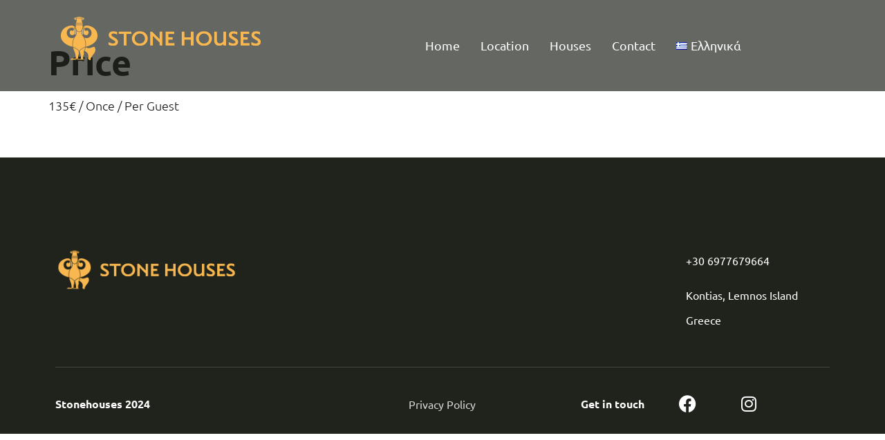

--- FILE ---
content_type: text/html; charset=UTF-8
request_url: https://www.stonehouses.gr/en/services/sightseeing-tour/
body_size: 30510
content:
<!DOCTYPE html>
<!--[if lt IE 7]><html class="no-js lt-ie9 lt-ie8 lt-ie7" lang="en-US"> <![endif]-->
<!--[if IE 7]><html class="no-js lt-ie9 lt-ie8" lang="en-US"> <![endif]-->
<!--[if IE 8]><html class="no-js lt-ie9" lang="en-US"> <![endif]-->
<!--[if gt IE 8]><!--><html class="no-js" lang="en-US"> <!--<![endif]--><head><script data-no-optimize="1">var litespeed_docref=sessionStorage.getItem("litespeed_docref");litespeed_docref&&(Object.defineProperty(document,"referrer",{get:function(){return litespeed_docref}}),sessionStorage.removeItem("litespeed_docref"));</script> <meta charset="UTF-8"><link data-optimized="2" rel="stylesheet" href="https://www.stonehouses.gr/wp-content/litespeed/css/9e89b7f22918f24ffc81aa811f1ebc8c.css?ver=52082" /><meta name="viewport" content="width=device-width, initial-scale=1.0"><link rel="alternate" type="application/rss+xml" title="Stone Houses Lemnos Feed" href="https://www.stonehouses.gr/en/home//feed/"><link rel="preconnect" href="https://fonts.gstatic.com" /><style>:root{--e-global-color-thmv_primary: #1F231C;--e-global-color-thmv_accent: #151515;--e-global-color-thmv_dark: #151515;--e-global-color-thmv_shadow: #4E4F4E;--e-global-color-thmv_midtone: #989898;--e-global-color-thmv_highlight: #F4F4F4;--e-global-color-thmv_light: #FFFFFF;}.has-thmv-primary-color{color: var(--e-global-color-thmv_primary);}.has-thmv-accent-color{color: var(--e-global-color-thmv_accent);}.has-thmv-dark-color{color: var(--e-global-color-thmv_dark);}.has-thmv-shadow-color{color: var(--e-global-color-thmv_shadow);}.has-thmv-midtone-color{color: var(--e-global-color-thmv_midtone);}.has-thmv-highlight-color{color: var(--e-global-color-thmv_highlight);}.has-thmv-light-color{color: var(--e-global-color-thmv_light);}.has-thmv-primary-background-color{background-color: var(--e-global-color-thmv_primary);}.has-thmv-accent-background-color{background-color: var(--e-global-color-thmv_accent);}.has-thmv-dark-background-color{background-color: var(--e-global-color-thmv_dark);}.has-thmv-shadow-background-color{background-color: var(--e-global-color-thmv_shadow);}.has-thmv-midtone-background-color{background-color: var(--e-global-color-thmv_midtone);}.has-thmv-highlight-background-color{background-color: var(--e-global-color-thmv_highlight);}.has-thmv-light-background-color{background-color: var(--e-global-color-thmv_light);}</style><meta name='robots' content='index, follow, max-image-preview:large, max-snippet:-1, max-video-preview:-1' /><style>img:is([sizes="auto" i], [sizes^="auto," i]) { contain-intrinsic-size: 3000px 1500px }</style><title>Sightseeing tour - Stone Houses Lemnos</title><link rel="canonical" href="https://www.stonehouses.gr/en/services/sightseeing-tour/" /><meta property="og:locale" content="en_US" /><meta property="og:type" content="article" /><meta property="og:title" content="Sightseeing tour - Stone Houses Lemnos" /><meta property="og:url" content="https://www.stonehouses.gr/en/services/sightseeing-tour/" /><meta property="og:site_name" content="Stone Houses Lemnos" /><meta property="article:publisher" content="https://www.facebook.com/kontias" /><meta name="twitter:card" content="summary_large_image" /> <script type="application/ld+json" class="yoast-schema-graph">{"@context":"https://schema.org","@graph":[{"@type":"WebPage","@id":"https://www.stonehouses.gr/en/services/sightseeing-tour/","url":"https://www.stonehouses.gr/en/services/sightseeing-tour/","name":"Sightseeing tour - Stone Houses Lemnos","isPartOf":{"@id":"https://www.stonehouses.gr/en/home/#website"},"datePublished":"2021-10-15T16:34:26+00:00","breadcrumb":{"@id":"https://www.stonehouses.gr/en/services/sightseeing-tour/#breadcrumb"},"inLanguage":"en-US","potentialAction":[{"@type":"ReadAction","target":["https://www.stonehouses.gr/en/services/sightseeing-tour/"]}]},{"@type":"BreadcrumbList","@id":"https://www.stonehouses.gr/en/services/sightseeing-tour/#breadcrumb","itemListElement":[{"@type":"ListItem","position":1,"name":"Home","item":"https://www.stonehouses.gr/en/home/"},{"@type":"ListItem","position":2,"name":"Services","item":"https://www.stonehouses.gr/en/services/"},{"@type":"ListItem","position":3,"name":"Sightseeing tour"}]},{"@type":"WebSite","@id":"https://www.stonehouses.gr/en/home/#website","url":"https://www.stonehouses.gr/en/home/","name":"Stone Houses Lemnos","description":"House Rental Lemnos Island","publisher":{"@id":"https://www.stonehouses.gr/en/home/#organization"},"potentialAction":[{"@type":"SearchAction","target":{"@type":"EntryPoint","urlTemplate":"https://www.stonehouses.gr/en/home/?s={search_term_string}"},"query-input":{"@type":"PropertyValueSpecification","valueRequired":true,"valueName":"search_term_string"}}],"inLanguage":"en-US"},{"@type":"Organization","@id":"https://www.stonehouses.gr/en/home/#organization","name":"Stone Houses Lemnos","url":"https://www.stonehouses.gr/en/home/","logo":{"@type":"ImageObject","inLanguage":"en-US","@id":"https://www.stonehouses.gr/en/home/#/schema/logo/image/","url":"https://www.stonehouses.gr/wp-content/uploads/2024/02/stone-houses-logo-new.png","contentUrl":"https://www.stonehouses.gr/wp-content/uploads/2024/02/stone-houses-logo-new.png","width":300,"height":72,"caption":"Stone Houses Lemnos"},"image":{"@id":"https://www.stonehouses.gr/en/home/#/schema/logo/image/"},"sameAs":["https://www.facebook.com/kontias","https://www.instagram.com/stonehouseslimnos/"]}]}</script> <style id='themo-accommodation-search-results-inline-css' type='text/css'>.elementor-widget-themo-accommodation-search-results .mphb-empty-cart-message{display: none!important;}.elementor-widget-themo-accommodation-search-results .mphb-rooms-quantity{min-height: 30px;height: auto;}.elementor-widget-themo-accommodation-search-results .mphb-rooms-quantity{padding: 0 12px !important;color: #6c6c6c;border: 1px solid #d3d3d3;border-radius: 5px;height: 30px;display: inline-block;width: auto;margin-right: 1em;}</style><style id='wp-block-library-theme-inline-css' type='text/css'>.wp-block-audio :where(figcaption){color:#555;font-size:13px;text-align:center}.is-dark-theme .wp-block-audio :where(figcaption){color:#ffffffa6}.wp-block-audio{margin:0 0 1em}.wp-block-code{border:1px solid #ccc;border-radius:4px;font-family:Menlo,Consolas,monaco,monospace;padding:.8em 1em}.wp-block-embed :where(figcaption){color:#555;font-size:13px;text-align:center}.is-dark-theme .wp-block-embed :where(figcaption){color:#ffffffa6}.wp-block-embed{margin:0 0 1em}.blocks-gallery-caption{color:#555;font-size:13px;text-align:center}.is-dark-theme .blocks-gallery-caption{color:#ffffffa6}:root :where(.wp-block-image figcaption){color:#555;font-size:13px;text-align:center}.is-dark-theme :root :where(.wp-block-image figcaption){color:#ffffffa6}.wp-block-image{margin:0 0 1em}.wp-block-pullquote{border-bottom:4px solid;border-top:4px solid;color:currentColor;margin-bottom:1.75em}.wp-block-pullquote cite,.wp-block-pullquote footer,.wp-block-pullquote__citation{color:currentColor;font-size:.8125em;font-style:normal;text-transform:uppercase}.wp-block-quote{border-left:.25em solid;margin:0 0 1.75em;padding-left:1em}.wp-block-quote cite,.wp-block-quote footer{color:currentColor;font-size:.8125em;font-style:normal;position:relative}.wp-block-quote:where(.has-text-align-right){border-left:none;border-right:.25em solid;padding-left:0;padding-right:1em}.wp-block-quote:where(.has-text-align-center){border:none;padding-left:0}.wp-block-quote.is-large,.wp-block-quote.is-style-large,.wp-block-quote:where(.is-style-plain){border:none}.wp-block-search .wp-block-search__label{font-weight:700}.wp-block-search__button{border:1px solid #ccc;padding:.375em .625em}:where(.wp-block-group.has-background){padding:1.25em 2.375em}.wp-block-separator.has-css-opacity{opacity:.4}.wp-block-separator{border:none;border-bottom:2px solid;margin-left:auto;margin-right:auto}.wp-block-separator.has-alpha-channel-opacity{opacity:1}.wp-block-separator:not(.is-style-wide):not(.is-style-dots){width:100px}.wp-block-separator.has-background:not(.is-style-dots){border-bottom:none;height:1px}.wp-block-separator.has-background:not(.is-style-wide):not(.is-style-dots){height:2px}.wp-block-table{margin:0 0 1em}.wp-block-table td,.wp-block-table th{word-break:normal}.wp-block-table :where(figcaption){color:#555;font-size:13px;text-align:center}.is-dark-theme .wp-block-table :where(figcaption){color:#ffffffa6}.wp-block-video :where(figcaption){color:#555;font-size:13px;text-align:center}.is-dark-theme .wp-block-video :where(figcaption){color:#ffffffa6}.wp-block-video{margin:0 0 1em}:root :where(.wp-block-template-part.has-background){margin-bottom:0;margin-top:0;padding:1.25em 2.375em}</style><style id='classic-theme-styles-inline-css' type='text/css'>/*! This file is auto-generated */
.wp-block-button__link{color:#fff;background-color:#32373c;border-radius:9999px;box-shadow:none;text-decoration:none;padding:calc(.667em + 2px) calc(1.333em + 2px);font-size:1.125em}.wp-block-file__button{background:#32373c;color:#fff;text-decoration:none}</style><style id='global-styles-inline-css' type='text/css'>:root{--wp--preset--aspect-ratio--square: 1;--wp--preset--aspect-ratio--4-3: 4/3;--wp--preset--aspect-ratio--3-4: 3/4;--wp--preset--aspect-ratio--3-2: 3/2;--wp--preset--aspect-ratio--2-3: 2/3;--wp--preset--aspect-ratio--16-9: 16/9;--wp--preset--aspect-ratio--9-16: 9/16;--wp--preset--color--black: #000000;--wp--preset--color--cyan-bluish-gray: #abb8c3;--wp--preset--color--white: #ffffff;--wp--preset--color--pale-pink: #f78da7;--wp--preset--color--vivid-red: #cf2e2e;--wp--preset--color--luminous-vivid-orange: #ff6900;--wp--preset--color--luminous-vivid-amber: #fcb900;--wp--preset--color--light-green-cyan: #7bdcb5;--wp--preset--color--vivid-green-cyan: #00d084;--wp--preset--color--pale-cyan-blue: #8ed1fc;--wp--preset--color--vivid-cyan-blue: #0693e3;--wp--preset--color--vivid-purple: #9b51e0;--wp--preset--gradient--vivid-cyan-blue-to-vivid-purple: linear-gradient(135deg,rgba(6,147,227,1) 0%,rgb(155,81,224) 100%);--wp--preset--gradient--light-green-cyan-to-vivid-green-cyan: linear-gradient(135deg,rgb(122,220,180) 0%,rgb(0,208,130) 100%);--wp--preset--gradient--luminous-vivid-amber-to-luminous-vivid-orange: linear-gradient(135deg,rgba(252,185,0,1) 0%,rgba(255,105,0,1) 100%);--wp--preset--gradient--luminous-vivid-orange-to-vivid-red: linear-gradient(135deg,rgba(255,105,0,1) 0%,rgb(207,46,46) 100%);--wp--preset--gradient--very-light-gray-to-cyan-bluish-gray: linear-gradient(135deg,rgb(238,238,238) 0%,rgb(169,184,195) 100%);--wp--preset--gradient--cool-to-warm-spectrum: linear-gradient(135deg,rgb(74,234,220) 0%,rgb(151,120,209) 20%,rgb(207,42,186) 40%,rgb(238,44,130) 60%,rgb(251,105,98) 80%,rgb(254,248,76) 100%);--wp--preset--gradient--blush-light-purple: linear-gradient(135deg,rgb(255,206,236) 0%,rgb(152,150,240) 100%);--wp--preset--gradient--blush-bordeaux: linear-gradient(135deg,rgb(254,205,165) 0%,rgb(254,45,45) 50%,rgb(107,0,62) 100%);--wp--preset--gradient--luminous-dusk: linear-gradient(135deg,rgb(255,203,112) 0%,rgb(199,81,192) 50%,rgb(65,88,208) 100%);--wp--preset--gradient--pale-ocean: linear-gradient(135deg,rgb(255,245,203) 0%,rgb(182,227,212) 50%,rgb(51,167,181) 100%);--wp--preset--gradient--electric-grass: linear-gradient(135deg,rgb(202,248,128) 0%,rgb(113,206,126) 100%);--wp--preset--gradient--midnight: linear-gradient(135deg,rgb(2,3,129) 0%,rgb(40,116,252) 100%);--wp--preset--font-size--small: 13px;--wp--preset--font-size--medium: 20px;--wp--preset--font-size--large: 36px;--wp--preset--font-size--x-large: 42px;--wp--preset--spacing--20: 0.44rem;--wp--preset--spacing--30: 0.67rem;--wp--preset--spacing--40: 1rem;--wp--preset--spacing--50: 1.5rem;--wp--preset--spacing--60: 2.25rem;--wp--preset--spacing--70: 3.38rem;--wp--preset--spacing--80: 5.06rem;--wp--preset--shadow--natural: 6px 6px 9px rgba(0, 0, 0, 0.2);--wp--preset--shadow--deep: 12px 12px 50px rgba(0, 0, 0, 0.4);--wp--preset--shadow--sharp: 6px 6px 0px rgba(0, 0, 0, 0.2);--wp--preset--shadow--outlined: 6px 6px 0px -3px rgba(255, 255, 255, 1), 6px 6px rgba(0, 0, 0, 1);--wp--preset--shadow--crisp: 6px 6px 0px rgba(0, 0, 0, 1);}:where(.is-layout-flex){gap: 0.5em;}:where(.is-layout-grid){gap: 0.5em;}body .is-layout-flex{display: flex;}.is-layout-flex{flex-wrap: wrap;align-items: center;}.is-layout-flex > :is(*, div){margin: 0;}body .is-layout-grid{display: grid;}.is-layout-grid > :is(*, div){margin: 0;}:where(.wp-block-columns.is-layout-flex){gap: 2em;}:where(.wp-block-columns.is-layout-grid){gap: 2em;}:where(.wp-block-post-template.is-layout-flex){gap: 1.25em;}:where(.wp-block-post-template.is-layout-grid){gap: 1.25em;}.has-black-color{color: var(--wp--preset--color--black) !important;}.has-cyan-bluish-gray-color{color: var(--wp--preset--color--cyan-bluish-gray) !important;}.has-white-color{color: var(--wp--preset--color--white) !important;}.has-pale-pink-color{color: var(--wp--preset--color--pale-pink) !important;}.has-vivid-red-color{color: var(--wp--preset--color--vivid-red) !important;}.has-luminous-vivid-orange-color{color: var(--wp--preset--color--luminous-vivid-orange) !important;}.has-luminous-vivid-amber-color{color: var(--wp--preset--color--luminous-vivid-amber) !important;}.has-light-green-cyan-color{color: var(--wp--preset--color--light-green-cyan) !important;}.has-vivid-green-cyan-color{color: var(--wp--preset--color--vivid-green-cyan) !important;}.has-pale-cyan-blue-color{color: var(--wp--preset--color--pale-cyan-blue) !important;}.has-vivid-cyan-blue-color{color: var(--wp--preset--color--vivid-cyan-blue) !important;}.has-vivid-purple-color{color: var(--wp--preset--color--vivid-purple) !important;}.has-black-background-color{background-color: var(--wp--preset--color--black) !important;}.has-cyan-bluish-gray-background-color{background-color: var(--wp--preset--color--cyan-bluish-gray) !important;}.has-white-background-color{background-color: var(--wp--preset--color--white) !important;}.has-pale-pink-background-color{background-color: var(--wp--preset--color--pale-pink) !important;}.has-vivid-red-background-color{background-color: var(--wp--preset--color--vivid-red) !important;}.has-luminous-vivid-orange-background-color{background-color: var(--wp--preset--color--luminous-vivid-orange) !important;}.has-luminous-vivid-amber-background-color{background-color: var(--wp--preset--color--luminous-vivid-amber) !important;}.has-light-green-cyan-background-color{background-color: var(--wp--preset--color--light-green-cyan) !important;}.has-vivid-green-cyan-background-color{background-color: var(--wp--preset--color--vivid-green-cyan) !important;}.has-pale-cyan-blue-background-color{background-color: var(--wp--preset--color--pale-cyan-blue) !important;}.has-vivid-cyan-blue-background-color{background-color: var(--wp--preset--color--vivid-cyan-blue) !important;}.has-vivid-purple-background-color{background-color: var(--wp--preset--color--vivid-purple) !important;}.has-black-border-color{border-color: var(--wp--preset--color--black) !important;}.has-cyan-bluish-gray-border-color{border-color: var(--wp--preset--color--cyan-bluish-gray) !important;}.has-white-border-color{border-color: var(--wp--preset--color--white) !important;}.has-pale-pink-border-color{border-color: var(--wp--preset--color--pale-pink) !important;}.has-vivid-red-border-color{border-color: var(--wp--preset--color--vivid-red) !important;}.has-luminous-vivid-orange-border-color{border-color: var(--wp--preset--color--luminous-vivid-orange) !important;}.has-luminous-vivid-amber-border-color{border-color: var(--wp--preset--color--luminous-vivid-amber) !important;}.has-light-green-cyan-border-color{border-color: var(--wp--preset--color--light-green-cyan) !important;}.has-vivid-green-cyan-border-color{border-color: var(--wp--preset--color--vivid-green-cyan) !important;}.has-pale-cyan-blue-border-color{border-color: var(--wp--preset--color--pale-cyan-blue) !important;}.has-vivid-cyan-blue-border-color{border-color: var(--wp--preset--color--vivid-cyan-blue) !important;}.has-vivid-purple-border-color{border-color: var(--wp--preset--color--vivid-purple) !important;}.has-vivid-cyan-blue-to-vivid-purple-gradient-background{background: var(--wp--preset--gradient--vivid-cyan-blue-to-vivid-purple) !important;}.has-light-green-cyan-to-vivid-green-cyan-gradient-background{background: var(--wp--preset--gradient--light-green-cyan-to-vivid-green-cyan) !important;}.has-luminous-vivid-amber-to-luminous-vivid-orange-gradient-background{background: var(--wp--preset--gradient--luminous-vivid-amber-to-luminous-vivid-orange) !important;}.has-luminous-vivid-orange-to-vivid-red-gradient-background{background: var(--wp--preset--gradient--luminous-vivid-orange-to-vivid-red) !important;}.has-very-light-gray-to-cyan-bluish-gray-gradient-background{background: var(--wp--preset--gradient--very-light-gray-to-cyan-bluish-gray) !important;}.has-cool-to-warm-spectrum-gradient-background{background: var(--wp--preset--gradient--cool-to-warm-spectrum) !important;}.has-blush-light-purple-gradient-background{background: var(--wp--preset--gradient--blush-light-purple) !important;}.has-blush-bordeaux-gradient-background{background: var(--wp--preset--gradient--blush-bordeaux) !important;}.has-luminous-dusk-gradient-background{background: var(--wp--preset--gradient--luminous-dusk) !important;}.has-pale-ocean-gradient-background{background: var(--wp--preset--gradient--pale-ocean) !important;}.has-electric-grass-gradient-background{background: var(--wp--preset--gradient--electric-grass) !important;}.has-midnight-gradient-background{background: var(--wp--preset--gradient--midnight) !important;}.has-small-font-size{font-size: var(--wp--preset--font-size--small) !important;}.has-medium-font-size{font-size: var(--wp--preset--font-size--medium) !important;}.has-large-font-size{font-size: var(--wp--preset--font-size--large) !important;}.has-x-large-font-size{font-size: var(--wp--preset--font-size--x-large) !important;}
:where(.wp-block-post-template.is-layout-flex){gap: 1.25em;}:where(.wp-block-post-template.is-layout-grid){gap: 1.25em;}
:where(.wp-block-columns.is-layout-flex){gap: 2em;}:where(.wp-block-columns.is-layout-grid){gap: 2em;}
:root :where(.wp-block-pullquote){font-size: 1.5em;line-height: 1.6;}</style><style id='elementor-frontend-inline-css' type='text/css'>.elementor-kit-1742{--e-global-color-primary:#6EC1E4;--e-global-color-secondary:#54595F;--e-global-color-text:#7A7A7A;--e-global-color-accent:#61CE70;--e-global-color-thmv_primary:#151515;--e-global-color-thmv_accent:#1F231C;--e-global-color-thmv_dark:#151515;--e-global-color-thmv_shadow:#4E4F4E;--e-global-color-thmv_midtone:#989898;--e-global-color-thmv_highlight:#F4F4F4;--e-global-color-thmv_light:#FFFFFF;--e-global-color-thmv_text:#171818;--e-global-typography-primary-font-family:"Trirong";--e-global-typography-primary-font-weight:600;--e-global-typography-secondary-font-family:"Trirong";--e-global-typography-secondary-font-weight:400;--e-global-typography-text-font-family:"Trirong";--e-global-typography-text-font-weight:400;--e-global-typography-accent-font-family:"Roboto";--e-global-typography-accent-font-weight:500;color:var( --e-global-color-thmv_dark );font-family:"Ubuntu", Sans-serif;font-size:18px;font-weight:300;line-height:2em;}.elementor-kit-1742 h1{color:var( --e-global-color-thmv_dark );font-family:"Ubuntu", Sans-serif;font-size:72px;font-weight:bold;line-height:1em;}.elementor-kit-1742 h2{color:var( --e-global-color-thmv_dark );font-family:"Ubuntu", Sans-serif;font-size:60px;font-weight:bold;line-height:1.2em;}.elementor-kit-1742 h3{color:var( --e-global-color-thmv_dark );font-family:"Ubuntu", Sans-serif;font-size:44px;font-weight:bold;line-height:1.2em;}.elementor-kit-1742 h4{color:var( --e-global-color-thmv_dark );font-family:"Nothing You Could Do", Sans-serif;font-size:36px;font-weight:normal;line-height:1.2em;}.elementor-kit-1742 h5{color:var( --e-global-color-thmv_dark );font-family:"Ubuntu", Sans-serif;font-size:36px;font-weight:bold;line-height:1.2em;}.elementor-kit-1742 h6{color:var( --e-global-color-thmv_dark );font-family:"Ubuntu", Sans-serif;font-size:24px;font-weight:bold;line-height:1.2em;}.elementor-section.elementor-section-boxed > .elementor-container{max-width:1140px;}.e-con{--container-max-width:1140px;}.elementor-widget:not(:last-child){margin-block-end:20px;}.elementor-element{--widgets-spacing:20px 20px;--widgets-spacing-row:20px;--widgets-spacing-column:20px;}{}h1.entry-title{display:var(--page-title-display);}.themo_mphb_availability_calendar .datepick, .datepick-popup .datepick.mphb-datepick-popup{width:auto!important;}.datepick-popup .datepick.mphb-datepick-popup{max-width:600px;}:root .mphb-calendar.mphb-datepick,:root .mphb-calendar.mphb-datepick [class*="mphb-datepicker-"], :root .datepick-popup .mphb-datepick-popup,:root .datepick-popup [class*="mphb-datepicker-"].mphb-datepick-popup{--mphb-booked-date-bg:#171818;--mphb-available-date-bg:#f4f6f2;}@media(max-width:1024px){.elementor-kit-1742 h2{font-size:60px;}.elementor-kit-1742 h4{font-size:26px;}.elementor-kit-1742 h6{font-size:22px;}.elementor-section.elementor-section-boxed > .elementor-container{max-width:1024px;}.e-con{--container-max-width:1024px;}}@media(max-width:767px){.elementor-kit-1742{font-size:14px;line-height:28px;}.elementor-kit-1742 h1{font-size:40px;}.elementor-kit-1742 h2{font-size:32px;}.elementor-kit-1742 h3{font-size:30px;}.elementor-kit-1742 h5{font-size:24px;}.elementor-kit-1742 h6{font-size:18px;}.elementor-section.elementor-section-boxed > .elementor-container{max-width:767px;}.e-con{--container-max-width:767px;}}
.elementor-1628 .elementor-element.elementor-element-d3c9d2e:not(.elementor-motion-effects-element-type-background), .elementor-1628 .elementor-element.elementor-element-d3c9d2e > .elementor-motion-effects-container > .elementor-motion-effects-layer{background-color:#1F231CB0;}.elementor-1628 .elementor-element.elementor-element-d3c9d2e > .elementor-container{max-width:1350px;}.elementor-1628 .elementor-element.elementor-element-d3c9d2e{transition:background 0.3s, border 0.3s, border-radius 0.3s, box-shadow 0.3s;margin-top:0px;margin-bottom:0px;padding:10px 0px 10px 0px;}.elementor-1628 .elementor-element.elementor-element-d3c9d2e > .elementor-background-overlay{transition:background 0.3s, border-radius 0.3s, opacity 0.3s;}.elementor-bc-flex-widget .elementor-1628 .elementor-element.elementor-element-28b9c9cc.elementor-column .elementor-widget-wrap{align-items:center;}.elementor-1628 .elementor-element.elementor-element-28b9c9cc.elementor-column.elementor-element[data-element_type="column"] > .elementor-widget-wrap.elementor-element-populated{align-content:center;align-items:center;}.elementor-1628 .elementor-element.elementor-element-188a564 .hfe-site-logo-container, .elementor-1628 .elementor-element.elementor-element-188a564 .hfe-caption-width figcaption{text-align:center;}.elementor-1628 .elementor-element.elementor-element-188a564 .widget-image-caption{margin-top:0px;margin-bottom:0px;}.elementor-1628 .elementor-element.elementor-element-188a564 .hfe-site-logo-container .hfe-site-logo-img{border-style:none;}.elementor-1628 .elementor-element.elementor-element-1a78304a .menu-item a.hfe-menu-item{padding-left:15px;padding-right:15px;}.elementor-1628 .elementor-element.elementor-element-1a78304a .menu-item a.hfe-sub-menu-item{padding-left:calc( 15px + 20px );padding-right:15px;}.elementor-1628 .elementor-element.elementor-element-1a78304a .hfe-nav-menu__layout-vertical .menu-item ul ul a.hfe-sub-menu-item{padding-left:calc( 15px + 40px );padding-right:15px;}.elementor-1628 .elementor-element.elementor-element-1a78304a .hfe-nav-menu__layout-vertical .menu-item ul ul ul a.hfe-sub-menu-item{padding-left:calc( 15px + 60px );padding-right:15px;}.elementor-1628 .elementor-element.elementor-element-1a78304a .hfe-nav-menu__layout-vertical .menu-item ul ul ul ul a.hfe-sub-menu-item{padding-left:calc( 15px + 80px );padding-right:15px;}.elementor-1628 .elementor-element.elementor-element-1a78304a .menu-item a.hfe-menu-item, .elementor-1628 .elementor-element.elementor-element-1a78304a .menu-item a.hfe-sub-menu-item{padding-top:15px;padding-bottom:15px;}body:not(.rtl) .elementor-1628 .elementor-element.elementor-element-1a78304a .hfe-nav-menu__layout-horizontal .hfe-nav-menu > li.menu-item:not(:last-child){margin-right:0px;}body.rtl .elementor-1628 .elementor-element.elementor-element-1a78304a .hfe-nav-menu__layout-horizontal .hfe-nav-menu > li.menu-item:not(:last-child){margin-left:0px;}.elementor-1628 .elementor-element.elementor-element-1a78304a nav:not(.hfe-nav-menu__layout-horizontal) .hfe-nav-menu > li.menu-item:not(:last-child){margin-bottom:0px;}.elementor-1628 .elementor-element.elementor-element-1a78304a ul.sub-menu{width:220px;}.elementor-1628 .elementor-element.elementor-element-1a78304a .sub-menu li a.hfe-sub-menu-item,
						.elementor-1628 .elementor-element.elementor-element-1a78304a nav.hfe-dropdown li a.hfe-menu-item,
						.elementor-1628 .elementor-element.elementor-element-1a78304a nav.hfe-dropdown-expandible li a.hfe-menu-item{padding-left:22px;padding-right:22px;}.elementor-1628 .elementor-element.elementor-element-1a78304a nav.hfe-dropdown-expandible a.hfe-sub-menu-item,
						.elementor-1628 .elementor-element.elementor-element-1a78304a nav.hfe-dropdown li a.hfe-sub-menu-item{padding-left:calc( 22px + 20px );padding-right:22px;}.elementor-1628 .elementor-element.elementor-element-1a78304a .hfe-dropdown .menu-item ul ul a.hfe-sub-menu-item,
						.elementor-1628 .elementor-element.elementor-element-1a78304a .hfe-dropdown-expandible .menu-item ul ul a.hfe-sub-menu-item{padding-left:calc( 22px + 40px );padding-right:22px;}.elementor-1628 .elementor-element.elementor-element-1a78304a .hfe-dropdown .menu-item ul ul ul a.hfe-sub-menu-item,
						.elementor-1628 .elementor-element.elementor-element-1a78304a .hfe-dropdown-expandible .menu-item ul ul ul a.hfe-sub-menu-item{padding-left:calc( 22px + 60px );padding-right:22px;}.elementor-1628 .elementor-element.elementor-element-1a78304a .hfe-dropdown .menu-item ul ul ul ul a.hfe-sub-menu-item,
						.elementor-1628 .elementor-element.elementor-element-1a78304a .hfe-dropdown-expandible .menu-item ul ul ul ul a.hfe-sub-menu-item{padding-left:calc( 22px + 80px );padding-right:22px;}.elementor-1628 .elementor-element.elementor-element-1a78304a .sub-menu a.hfe-sub-menu-item,
						 .elementor-1628 .elementor-element.elementor-element-1a78304a nav.hfe-dropdown li a.hfe-menu-item,
						 .elementor-1628 .elementor-element.elementor-element-1a78304a nav.hfe-dropdown li a.hfe-sub-menu-item,
						 .elementor-1628 .elementor-element.elementor-element-1a78304a nav.hfe-dropdown-expandible li a.hfe-menu-item,
						 .elementor-1628 .elementor-element.elementor-element-1a78304a nav.hfe-dropdown-expandible li a.hfe-sub-menu-item{padding-top:11px;padding-bottom:11px;}.elementor-1628 .elementor-element.elementor-element-1a78304a .hfe-nav-menu-icon{font-size:23px;background-color:#3A3A3A00;padding:0.35em;}.elementor-1628 .elementor-element.elementor-element-1a78304a .hfe-nav-menu-icon svg{font-size:23px;line-height:23px;height:23px;width:23px;}.elementor-1628 .elementor-element.elementor-element-1a78304a{width:auto;max-width:auto;}.elementor-1628 .elementor-element.elementor-element-1a78304a a.hfe-menu-item, .elementor-1628 .elementor-element.elementor-element-1a78304a a.hfe-sub-menu-item{font-size:18px;font-weight:normal;}.elementor-1628 .elementor-element.elementor-element-1a78304a .menu-item a.hfe-menu-item, .elementor-1628 .elementor-element.elementor-element-1a78304a .sub-menu a.hfe-sub-menu-item{color:#FFFFFF;}.elementor-1628 .elementor-element.elementor-element-1a78304a .sub-menu a.hfe-sub-menu-item,
								.elementor-1628 .elementor-element.elementor-element-1a78304a .elementor-menu-toggle,
								.elementor-1628 .elementor-element.elementor-element-1a78304a nav.hfe-dropdown li a.hfe-menu-item,
								.elementor-1628 .elementor-element.elementor-element-1a78304a nav.hfe-dropdown li a.hfe-sub-menu-item,
								.elementor-1628 .elementor-element.elementor-element-1a78304a nav.hfe-dropdown-expandible li a.hfe-menu-item,
								.elementor-1628 .elementor-element.elementor-element-1a78304a nav.hfe-dropdown-expandible li a.hfe-sub-menu-item{color:#171818;}.elementor-1628 .elementor-element.elementor-element-1a78304a .sub-menu,
								.elementor-1628 .elementor-element.elementor-element-1a78304a nav.hfe-dropdown,
								.elementor-1628 .elementor-element.elementor-element-1a78304a nav.hfe-dropdown-expandible,
								.elementor-1628 .elementor-element.elementor-element-1a78304a nav.hfe-dropdown .menu-item a.hfe-menu-item,
								.elementor-1628 .elementor-element.elementor-element-1a78304a nav.hfe-dropdown .menu-item a.hfe-sub-menu-item{background-color:#FFFFFF;}.elementor-1628 .elementor-element.elementor-element-1a78304a .sub-menu a.hfe-sub-menu-item:hover,
								.elementor-1628 .elementor-element.elementor-element-1a78304a .elementor-menu-toggle:hover,
								.elementor-1628 .elementor-element.elementor-element-1a78304a nav.hfe-dropdown li a.hfe-menu-item:hover,
								.elementor-1628 .elementor-element.elementor-element-1a78304a nav.hfe-dropdown li a.hfe-sub-menu-item:hover,
								.elementor-1628 .elementor-element.elementor-element-1a78304a nav.hfe-dropdown-expandible li a.hfe-menu-item:hover,
								.elementor-1628 .elementor-element.elementor-element-1a78304a nav.hfe-dropdown-expandible li a.hfe-sub-menu-item:hover{color:#171818;}
							.elementor-1628 .elementor-element.elementor-element-1a78304a .sub-menu li a.hfe-sub-menu-item,
							.elementor-1628 .elementor-element.elementor-element-1a78304a nav.hfe-dropdown li a.hfe-sub-menu-item,
							.elementor-1628 .elementor-element.elementor-element-1a78304a nav.hfe-dropdown li a.hfe-menu-item,
							.elementor-1628 .elementor-element.elementor-element-1a78304a nav.hfe-dropdown-expandible li a.hfe-menu-item,
							.elementor-1628 .elementor-element.elementor-element-1a78304a nav.hfe-dropdown-expandible li a.hfe-sub-menu-item{font-size:14px;}.elementor-1628 .elementor-element.elementor-element-1a78304a .sub-menu li.menu-item:not(:last-child),
						.elementor-1628 .elementor-element.elementor-element-1a78304a nav.hfe-dropdown li.menu-item:not(:last-child),
						.elementor-1628 .elementor-element.elementor-element-1a78304a nav.hfe-dropdown-expandible li.menu-item:not(:last-child){border-bottom-style:none;}.elementor-1628 .elementor-element.elementor-element-1a78304a div.hfe-nav-menu-icon{color:#FFFFFF;}.elementor-1628 .elementor-element.elementor-element-1a78304a div.hfe-nav-menu-icon svg{fill:#FFFFFF;}.elementor-bc-flex-widget .elementor-1628 .elementor-element.elementor-element-66e98653.elementor-column .elementor-widget-wrap{align-items:center;}.elementor-1628 .elementor-element.elementor-element-66e98653.elementor-column.elementor-element[data-element_type="column"] > .elementor-widget-wrap.elementor-element-populated{align-content:center;align-items:center;}.elementor-1628 .elementor-element.elementor-element-66e98653.elementor-column > .elementor-widget-wrap{justify-content:center;}.elementor-1628 .elementor-element.elementor-element-330e16bc .menu-item a.hfe-menu-item{padding-left:15px;padding-right:15px;}.elementor-1628 .elementor-element.elementor-element-330e16bc .menu-item a.hfe-sub-menu-item{padding-left:calc( 15px + 20px );padding-right:15px;}.elementor-1628 .elementor-element.elementor-element-330e16bc .hfe-nav-menu__layout-vertical .menu-item ul ul a.hfe-sub-menu-item{padding-left:calc( 15px + 40px );padding-right:15px;}.elementor-1628 .elementor-element.elementor-element-330e16bc .hfe-nav-menu__layout-vertical .menu-item ul ul ul a.hfe-sub-menu-item{padding-left:calc( 15px + 60px );padding-right:15px;}.elementor-1628 .elementor-element.elementor-element-330e16bc .hfe-nav-menu__layout-vertical .menu-item ul ul ul ul a.hfe-sub-menu-item{padding-left:calc( 15px + 80px );padding-right:15px;}.elementor-1628 .elementor-element.elementor-element-330e16bc .menu-item a.hfe-menu-item, .elementor-1628 .elementor-element.elementor-element-330e16bc .menu-item a.hfe-sub-menu-item{padding-top:15px;padding-bottom:15px;}body:not(.rtl) .elementor-1628 .elementor-element.elementor-element-330e16bc .hfe-nav-menu__layout-horizontal .hfe-nav-menu > li.menu-item:not(:last-child){margin-right:0px;}body.rtl .elementor-1628 .elementor-element.elementor-element-330e16bc .hfe-nav-menu__layout-horizontal .hfe-nav-menu > li.menu-item:not(:last-child){margin-left:0px;}.elementor-1628 .elementor-element.elementor-element-330e16bc nav:not(.hfe-nav-menu__layout-horizontal) .hfe-nav-menu > li.menu-item:not(:last-child){margin-bottom:0px;}.elementor-1628 .elementor-element.elementor-element-330e16bc ul.sub-menu{width:220px;}.elementor-1628 .elementor-element.elementor-element-330e16bc .sub-menu li a.hfe-sub-menu-item,
						.elementor-1628 .elementor-element.elementor-element-330e16bc nav.hfe-dropdown li a.hfe-menu-item,
						.elementor-1628 .elementor-element.elementor-element-330e16bc nav.hfe-dropdown-expandible li a.hfe-menu-item{padding-left:22px;padding-right:22px;}.elementor-1628 .elementor-element.elementor-element-330e16bc nav.hfe-dropdown-expandible a.hfe-sub-menu-item,
						.elementor-1628 .elementor-element.elementor-element-330e16bc nav.hfe-dropdown li a.hfe-sub-menu-item{padding-left:calc( 22px + 20px );padding-right:22px;}.elementor-1628 .elementor-element.elementor-element-330e16bc .hfe-dropdown .menu-item ul ul a.hfe-sub-menu-item,
						.elementor-1628 .elementor-element.elementor-element-330e16bc .hfe-dropdown-expandible .menu-item ul ul a.hfe-sub-menu-item{padding-left:calc( 22px + 40px );padding-right:22px;}.elementor-1628 .elementor-element.elementor-element-330e16bc .hfe-dropdown .menu-item ul ul ul a.hfe-sub-menu-item,
						.elementor-1628 .elementor-element.elementor-element-330e16bc .hfe-dropdown-expandible .menu-item ul ul ul a.hfe-sub-menu-item{padding-left:calc( 22px + 60px );padding-right:22px;}.elementor-1628 .elementor-element.elementor-element-330e16bc .hfe-dropdown .menu-item ul ul ul ul a.hfe-sub-menu-item,
						.elementor-1628 .elementor-element.elementor-element-330e16bc .hfe-dropdown-expandible .menu-item ul ul ul ul a.hfe-sub-menu-item{padding-left:calc( 22px + 80px );padding-right:22px;}.elementor-1628 .elementor-element.elementor-element-330e16bc .sub-menu a.hfe-sub-menu-item,
						 .elementor-1628 .elementor-element.elementor-element-330e16bc nav.hfe-dropdown li a.hfe-menu-item,
						 .elementor-1628 .elementor-element.elementor-element-330e16bc nav.hfe-dropdown li a.hfe-sub-menu-item,
						 .elementor-1628 .elementor-element.elementor-element-330e16bc nav.hfe-dropdown-expandible li a.hfe-menu-item,
						 .elementor-1628 .elementor-element.elementor-element-330e16bc nav.hfe-dropdown-expandible li a.hfe-sub-menu-item{padding-top:11px;padding-bottom:11px;}.elementor-1628 .elementor-element.elementor-element-330e16bc .hfe-nav-menu-icon{font-size:23px;background-color:#3A3A3A00;padding:0.35em;}.elementor-1628 .elementor-element.elementor-element-330e16bc .hfe-nav-menu-icon svg{font-size:23px;line-height:23px;height:23px;width:23px;}.elementor-1628 .elementor-element.elementor-element-330e16bc{width:auto;max-width:auto;}.elementor-1628 .elementor-element.elementor-element-330e16bc a.hfe-menu-item, .elementor-1628 .elementor-element.elementor-element-330e16bc a.hfe-sub-menu-item{font-size:18px;font-weight:normal;}.elementor-1628 .elementor-element.elementor-element-330e16bc .menu-item a.hfe-menu-item, .elementor-1628 .elementor-element.elementor-element-330e16bc .sub-menu a.hfe-sub-menu-item{color:#FFFFFF;}.elementor-1628 .elementor-element.elementor-element-330e16bc .sub-menu a.hfe-sub-menu-item,
								.elementor-1628 .elementor-element.elementor-element-330e16bc .elementor-menu-toggle,
								.elementor-1628 .elementor-element.elementor-element-330e16bc nav.hfe-dropdown li a.hfe-menu-item,
								.elementor-1628 .elementor-element.elementor-element-330e16bc nav.hfe-dropdown li a.hfe-sub-menu-item,
								.elementor-1628 .elementor-element.elementor-element-330e16bc nav.hfe-dropdown-expandible li a.hfe-menu-item,
								.elementor-1628 .elementor-element.elementor-element-330e16bc nav.hfe-dropdown-expandible li a.hfe-sub-menu-item{color:#171818;}.elementor-1628 .elementor-element.elementor-element-330e16bc .sub-menu,
								.elementor-1628 .elementor-element.elementor-element-330e16bc nav.hfe-dropdown,
								.elementor-1628 .elementor-element.elementor-element-330e16bc nav.hfe-dropdown-expandible,
								.elementor-1628 .elementor-element.elementor-element-330e16bc nav.hfe-dropdown .menu-item a.hfe-menu-item,
								.elementor-1628 .elementor-element.elementor-element-330e16bc nav.hfe-dropdown .menu-item a.hfe-sub-menu-item{background-color:#FFFFFF;}.elementor-1628 .elementor-element.elementor-element-330e16bc .sub-menu a.hfe-sub-menu-item:hover,
								.elementor-1628 .elementor-element.elementor-element-330e16bc .elementor-menu-toggle:hover,
								.elementor-1628 .elementor-element.elementor-element-330e16bc nav.hfe-dropdown li a.hfe-menu-item:hover,
								.elementor-1628 .elementor-element.elementor-element-330e16bc nav.hfe-dropdown li a.hfe-sub-menu-item:hover,
								.elementor-1628 .elementor-element.elementor-element-330e16bc nav.hfe-dropdown-expandible li a.hfe-menu-item:hover,
								.elementor-1628 .elementor-element.elementor-element-330e16bc nav.hfe-dropdown-expandible li a.hfe-sub-menu-item:hover{color:#171818;}
							.elementor-1628 .elementor-element.elementor-element-330e16bc .sub-menu li a.hfe-sub-menu-item,
							.elementor-1628 .elementor-element.elementor-element-330e16bc nav.hfe-dropdown li a.hfe-sub-menu-item,
							.elementor-1628 .elementor-element.elementor-element-330e16bc nav.hfe-dropdown li a.hfe-menu-item,
							.elementor-1628 .elementor-element.elementor-element-330e16bc nav.hfe-dropdown-expandible li a.hfe-menu-item,
							.elementor-1628 .elementor-element.elementor-element-330e16bc nav.hfe-dropdown-expandible li a.hfe-sub-menu-item{font-size:14px;}.elementor-1628 .elementor-element.elementor-element-330e16bc .sub-menu li.menu-item:not(:last-child),
						.elementor-1628 .elementor-element.elementor-element-330e16bc nav.hfe-dropdown li.menu-item:not(:last-child),
						.elementor-1628 .elementor-element.elementor-element-330e16bc nav.hfe-dropdown-expandible li.menu-item:not(:last-child){border-bottom-style:none;}.elementor-1628 .elementor-element.elementor-element-330e16bc div.hfe-nav-menu-icon{color:#FFFFFF;}.elementor-1628 .elementor-element.elementor-element-330e16bc div.hfe-nav-menu-icon svg{fill:#FFFFFF;}body.elementor-page-1628:not(.elementor-motion-effects-element-type-background), body.elementor-page-1628 > .elementor-motion-effects-container > .elementor-motion-effects-layer{background-color:#FFFFFF;}:root{--page-title-display:none;}@media(max-width:1024px){body:not(.rtl) .elementor-1628 .elementor-element.elementor-element-1a78304a.hfe-nav-menu__breakpoint-tablet .hfe-nav-menu__layout-horizontal .hfe-nav-menu > li.menu-item:not(:last-child){margin-right:0px;}body .elementor-1628 .elementor-element.elementor-element-1a78304a nav.hfe-nav-menu__layout-vertical .hfe-nav-menu > li.menu-item:not(:last-child){margin-bottom:0px;}.elementor-1628 .elementor-element.elementor-element-1a78304a .sub-menu li a.hfe-sub-menu-item,
						.elementor-1628 .elementor-element.elementor-element-1a78304a nav.hfe-dropdown li a.hfe-menu-item,
						.elementor-1628 .elementor-element.elementor-element-1a78304a nav.hfe-dropdown-expandible li a.hfe-menu-item{padding-left:30px;padding-right:30px;}.elementor-1628 .elementor-element.elementor-element-1a78304a nav.hfe-dropdown-expandible a.hfe-sub-menu-item,
						.elementor-1628 .elementor-element.elementor-element-1a78304a nav.hfe-dropdown li a.hfe-sub-menu-item{padding-left:calc( 30px + 20px );padding-right:30px;}.elementor-1628 .elementor-element.elementor-element-1a78304a .hfe-dropdown .menu-item ul ul a.hfe-sub-menu-item,
						.elementor-1628 .elementor-element.elementor-element-1a78304a .hfe-dropdown-expandible .menu-item ul ul a.hfe-sub-menu-item{padding-left:calc( 30px + 40px );padding-right:30px;}.elementor-1628 .elementor-element.elementor-element-1a78304a .hfe-dropdown .menu-item ul ul ul a.hfe-sub-menu-item,
						.elementor-1628 .elementor-element.elementor-element-1a78304a .hfe-dropdown-expandible .menu-item ul ul ul a.hfe-sub-menu-item{padding-left:calc( 30px + 60px );padding-right:30px;}.elementor-1628 .elementor-element.elementor-element-1a78304a .hfe-dropdown .menu-item ul ul ul ul a.hfe-sub-menu-item,
						.elementor-1628 .elementor-element.elementor-element-1a78304a .hfe-dropdown-expandible .menu-item ul ul ul ul a.hfe-sub-menu-item{padding-left:calc( 30px + 80px );padding-right:30px;}.elementor-1628 .elementor-element.elementor-element-1a78304a .hfe-nav-menu-icon{font-size:23px;border-width:0px;padding:0.35em;border-radius:0px;}.elementor-1628 .elementor-element.elementor-element-1a78304a .hfe-nav-menu-icon svg{font-size:23px;line-height:23px;height:23px;width:23px;}.elementor-1628 .elementor-element.elementor-element-1a78304a{width:var( --container-widget-width, 60px );max-width:60px;--container-widget-width:60px;--container-widget-flex-grow:0;}.elementor-1628 .elementor-element.elementor-element-66e98653.elementor-column > .elementor-widget-wrap{justify-content:flex-end;}body:not(.rtl) .elementor-1628 .elementor-element.elementor-element-330e16bc.hfe-nav-menu__breakpoint-tablet .hfe-nav-menu__layout-horizontal .hfe-nav-menu > li.menu-item:not(:last-child){margin-right:0px;}body .elementor-1628 .elementor-element.elementor-element-330e16bc nav.hfe-nav-menu__layout-vertical .hfe-nav-menu > li.menu-item:not(:last-child){margin-bottom:0px;}.elementor-1628 .elementor-element.elementor-element-330e16bc .sub-menu li a.hfe-sub-menu-item,
						.elementor-1628 .elementor-element.elementor-element-330e16bc nav.hfe-dropdown li a.hfe-menu-item,
						.elementor-1628 .elementor-element.elementor-element-330e16bc nav.hfe-dropdown-expandible li a.hfe-menu-item{padding-left:30px;padding-right:30px;}.elementor-1628 .elementor-element.elementor-element-330e16bc nav.hfe-dropdown-expandible a.hfe-sub-menu-item,
						.elementor-1628 .elementor-element.elementor-element-330e16bc nav.hfe-dropdown li a.hfe-sub-menu-item{padding-left:calc( 30px + 20px );padding-right:30px;}.elementor-1628 .elementor-element.elementor-element-330e16bc .hfe-dropdown .menu-item ul ul a.hfe-sub-menu-item,
						.elementor-1628 .elementor-element.elementor-element-330e16bc .hfe-dropdown-expandible .menu-item ul ul a.hfe-sub-menu-item{padding-left:calc( 30px + 40px );padding-right:30px;}.elementor-1628 .elementor-element.elementor-element-330e16bc .hfe-dropdown .menu-item ul ul ul a.hfe-sub-menu-item,
						.elementor-1628 .elementor-element.elementor-element-330e16bc .hfe-dropdown-expandible .menu-item ul ul ul a.hfe-sub-menu-item{padding-left:calc( 30px + 60px );padding-right:30px;}.elementor-1628 .elementor-element.elementor-element-330e16bc .hfe-dropdown .menu-item ul ul ul ul a.hfe-sub-menu-item,
						.elementor-1628 .elementor-element.elementor-element-330e16bc .hfe-dropdown-expandible .menu-item ul ul ul ul a.hfe-sub-menu-item{padding-left:calc( 30px + 80px );padding-right:30px;}.elementor-1628 .elementor-element.elementor-element-330e16bc .hfe-nav-menu-icon{font-size:23px;border-width:0px;padding:0.35em;border-radius:0px;}.elementor-1628 .elementor-element.elementor-element-330e16bc .hfe-nav-menu-icon svg{font-size:23px;line-height:23px;height:23px;width:23px;}.elementor-1628 .elementor-element.elementor-element-330e16bc{width:var( --container-widget-width, 60px );max-width:60px;--container-widget-width:60px;--container-widget-flex-grow:0;}}@media(max-width:1024px) and (min-width:768px){.elementor-1628 .elementor-element.elementor-element-28b9c9cc{width:50%;}.elementor-1628 .elementor-element.elementor-element-66e98653{width:10%;}}@media(max-width:767px){.elementor-1628 .elementor-element.elementor-element-28b9c9cc{width:70%;}.elementor-1628 .elementor-element.elementor-element-28b9c9cc > .elementor-element-populated{padding:0px 0px 0px 0px;}body:not(.rtl) .elementor-1628 .elementor-element.elementor-element-1a78304a.hfe-nav-menu__breakpoint-mobile .hfe-nav-menu__layout-horizontal .hfe-nav-menu > li.menu-item:not(:last-child){margin-right:0px;}body .elementor-1628 .elementor-element.elementor-element-1a78304a nav.hfe-nav-menu__layout-vertical .hfe-nav-menu > li.menu-item:not(:last-child){margin-bottom:0px;}.elementor-1628 .elementor-element.elementor-element-1a78304a .hfe-nav-menu-icon{font-size:23px;border-radius:0px;}.elementor-1628 .elementor-element.elementor-element-1a78304a .hfe-nav-menu-icon svg{font-size:23px;line-height:23px;height:23px;width:23px;}.elementor-1628 .elementor-element.elementor-element-1a78304a > .elementor-widget-container{margin:-1px -1px -1px -1px;}.elementor-1628 .elementor-element.elementor-element-66e98653{width:50%;}.elementor-1628 .elementor-element.elementor-element-66e98653 > .elementor-element-populated{padding:0px 0px 0px 0px;}body:not(.rtl) .elementor-1628 .elementor-element.elementor-element-330e16bc.hfe-nav-menu__breakpoint-mobile .hfe-nav-menu__layout-horizontal .hfe-nav-menu > li.menu-item:not(:last-child){margin-right:0px;}body .elementor-1628 .elementor-element.elementor-element-330e16bc nav.hfe-nav-menu__layout-vertical .hfe-nav-menu > li.menu-item:not(:last-child){margin-bottom:0px;}.elementor-1628 .elementor-element.elementor-element-330e16bc .hfe-nav-menu-icon{font-size:23px;border-radius:0px;}.elementor-1628 .elementor-element.elementor-element-330e16bc .hfe-nav-menu-icon svg{font-size:23px;line-height:23px;height:23px;width:23px;}}
.elementor-1624 .elementor-element.elementor-element-603b64dd:not(.elementor-motion-effects-element-type-background), .elementor-1624 .elementor-element.elementor-element-603b64dd > .elementor-motion-effects-container > .elementor-motion-effects-layer{background-color:var( --e-global-color-thmv_accent );}.elementor-1624 .elementor-element.elementor-element-603b64dd{transition:background 0.3s, border 0.3s, border-radius 0.3s, box-shadow 0.3s;padding:50px 0px 0px 0px;}.elementor-1624 .elementor-element.elementor-element-603b64dd > .elementor-background-overlay{transition:background 0.3s, border-radius 0.3s, opacity 0.3s;}.elementor-1624 .elementor-element.elementor-element-8aaead9{--spacer-size:50px;}.elementor-1624 .elementor-element.elementor-element-353dbfad:not(.elementor-motion-effects-element-type-background), .elementor-1624 .elementor-element.elementor-element-353dbfad > .elementor-motion-effects-container > .elementor-motion-effects-layer{background-color:var( --e-global-color-thmv_accent );}.elementor-1624 .elementor-element.elementor-element-353dbfad{border-style:solid;border-width:1px 0px 0px 0px;border-color:#18181820;transition:background 0.3s, border 0.3s, border-radius 0.3s, box-shadow 0.3s;padding:0px 0px 50px 0px;}.elementor-1624 .elementor-element.elementor-element-353dbfad > .elementor-background-overlay{transition:background 0.3s, border-radius 0.3s, opacity 0.3s;}.elementor-1624 .elementor-element.elementor-element-281130d{text-align:center;}.elementor-1624 .elementor-element.elementor-element-19c527cd > .elementor-widget-container{margin:0px 0px -20px 0px;}.elementor-1624 .elementor-element.elementor-element-19c527cd .elementor-icon-list-items:not(.elementor-inline-items) .elementor-icon-list-item:not(:last-child){padding-bottom:calc(14px/2);}.elementor-1624 .elementor-element.elementor-element-19c527cd .elementor-icon-list-items:not(.elementor-inline-items) .elementor-icon-list-item:not(:first-child){margin-top:calc(14px/2);}.elementor-1624 .elementor-element.elementor-element-19c527cd .elementor-icon-list-items.elementor-inline-items .elementor-icon-list-item{margin-right:calc(14px/2);margin-left:calc(14px/2);}.elementor-1624 .elementor-element.elementor-element-19c527cd .elementor-icon-list-items.elementor-inline-items{margin-right:calc(-14px/2);margin-left:calc(-14px/2);}body.rtl .elementor-1624 .elementor-element.elementor-element-19c527cd .elementor-icon-list-items.elementor-inline-items .elementor-icon-list-item:after{left:calc(-14px/2);}body:not(.rtl) .elementor-1624 .elementor-element.elementor-element-19c527cd .elementor-icon-list-items.elementor-inline-items .elementor-icon-list-item:after{right:calc(-14px/2);}.elementor-1624 .elementor-element.elementor-element-19c527cd .elementor-icon-list-icon i{transition:color 0.3s;}.elementor-1624 .elementor-element.elementor-element-19c527cd .elementor-icon-list-icon svg{transition:fill 0.3s;}.elementor-1624 .elementor-element.elementor-element-19c527cd{--e-icon-list-icon-size:14px;--icon-vertical-offset:0px;}.elementor-1624 .elementor-element.elementor-element-19c527cd .elementor-icon-list-item > .elementor-icon-list-text, .elementor-1624 .elementor-element.elementor-element-19c527cd .elementor-icon-list-item > a{font-size:16px;font-weight:normal;text-decoration:none;}.elementor-1624 .elementor-element.elementor-element-19c527cd .elementor-icon-list-text{color:#FFFFFF;transition:color 0.3s;}.elementor-1624 .elementor-element.elementor-element-19c527cd .elementor-icon-list-item:hover .elementor-icon-list-text{color:#D5D5D5;}.elementor-1624 .elementor-element.elementor-element-e2dd737:not(.elementor-motion-effects-element-type-background), .elementor-1624 .elementor-element.elementor-element-e2dd737 > .elementor-motion-effects-container > .elementor-motion-effects-layer{background-color:var( --e-global-color-thmv_accent );}.elementor-1624 .elementor-element.elementor-element-e2dd737{transition:background 0.3s, border 0.3s, border-radius 0.3s, box-shadow 0.3s;margin-top:0px;margin-bottom:0px;padding:0px 0px 0px 0px;}.elementor-1624 .elementor-element.elementor-element-e2dd737 > .elementor-background-overlay{transition:background 0.3s, border-radius 0.3s, opacity 0.3s;}.elementor-1624 .elementor-element.elementor-element-39e0ed9{--divider-border-style:solid;--divider-color:#FFFFFF29;--divider-border-width:1px;}.elementor-1624 .elementor-element.elementor-element-39e0ed9 .elementor-divider-separator{width:100%;}.elementor-1624 .elementor-element.elementor-element-4bcc5088:not(.elementor-motion-effects-element-type-background), .elementor-1624 .elementor-element.elementor-element-4bcc5088 > .elementor-motion-effects-container > .elementor-motion-effects-layer{background-color:var( --e-global-color-thmv_accent );}.elementor-1624 .elementor-element.elementor-element-4bcc5088{transition:background 0.3s, border 0.3s, border-radius 0.3s, box-shadow 0.3s;padding:10px 0px 10px 0px;}.elementor-1624 .elementor-element.elementor-element-4bcc5088 > .elementor-background-overlay{transition:background 0.3s, border-radius 0.3s, opacity 0.3s;}.elementor-bc-flex-widget .elementor-1624 .elementor-element.elementor-element-1898120f.elementor-column .elementor-widget-wrap{align-items:center;}.elementor-1624 .elementor-element.elementor-element-1898120f.elementor-column.elementor-element[data-element_type="column"] > .elementor-widget-wrap.elementor-element-populated{align-content:center;align-items:center;}.elementor-1624 .elementor-element.elementor-element-76071cf5{width:auto;max-width:auto;align-self:center;--e-icon-list-icon-size:14px;--icon-vertical-offset:0px;}.elementor-1624 .elementor-element.elementor-element-76071cf5 .elementor-icon-list-items:not(.elementor-inline-items) .elementor-icon-list-item:not(:last-child){padding-bottom:calc(20px/2);}.elementor-1624 .elementor-element.elementor-element-76071cf5 .elementor-icon-list-items:not(.elementor-inline-items) .elementor-icon-list-item:not(:first-child){margin-top:calc(20px/2);}.elementor-1624 .elementor-element.elementor-element-76071cf5 .elementor-icon-list-items.elementor-inline-items .elementor-icon-list-item{margin-right:calc(20px/2);margin-left:calc(20px/2);}.elementor-1624 .elementor-element.elementor-element-76071cf5 .elementor-icon-list-items.elementor-inline-items{margin-right:calc(-20px/2);margin-left:calc(-20px/2);}body.rtl .elementor-1624 .elementor-element.elementor-element-76071cf5 .elementor-icon-list-items.elementor-inline-items .elementor-icon-list-item:after{left:calc(-20px/2);}body:not(.rtl) .elementor-1624 .elementor-element.elementor-element-76071cf5 .elementor-icon-list-items.elementor-inline-items .elementor-icon-list-item:after{right:calc(-20px/2);}.elementor-1624 .elementor-element.elementor-element-76071cf5 .elementor-icon-list-item:not(:last-child):after{content:"";border-color:#DDDDDD24;}.elementor-1624 .elementor-element.elementor-element-76071cf5 .elementor-icon-list-items:not(.elementor-inline-items) .elementor-icon-list-item:not(:last-child):after{border-top-style:solid;border-top-width:0px;}.elementor-1624 .elementor-element.elementor-element-76071cf5 .elementor-icon-list-items.elementor-inline-items .elementor-icon-list-item:not(:last-child):after{border-left-style:solid;}.elementor-1624 .elementor-element.elementor-element-76071cf5 .elementor-inline-items .elementor-icon-list-item:not(:last-child):after{border-left-width:0px;}.elementor-1624 .elementor-element.elementor-element-76071cf5 .elementor-icon-list-icon i{transition:color 0.3s;}.elementor-1624 .elementor-element.elementor-element-76071cf5 .elementor-icon-list-icon svg{transition:fill 0.3s;}.elementor-1624 .elementor-element.elementor-element-76071cf5 .elementor-icon-list-item > .elementor-icon-list-text, .elementor-1624 .elementor-element.elementor-element-76071cf5 .elementor-icon-list-item > a{font-size:16px;font-weight:bold;text-decoration:none;}.elementor-1624 .elementor-element.elementor-element-76071cf5 .elementor-icon-list-text{color:#FFFFFF;transition:color 0.3s;}.elementor-bc-flex-widget .elementor-1624 .elementor-element.elementor-element-8d80c98.elementor-column .elementor-widget-wrap{align-items:center;}.elementor-1624 .elementor-element.elementor-element-8d80c98.elementor-column.elementor-element[data-element_type="column"] > .elementor-widget-wrap.elementor-element-populated{align-content:center;align-items:center;}.elementor-1624 .elementor-element.elementor-element-65053d69 > .elementor-widget-container{margin:0px 0px 0px 0px;}.elementor-1624 .elementor-element.elementor-element-65053d69{text-align:center;}.elementor-1624 .elementor-element.elementor-element-65053d69 .elementor-heading-title{font-size:16px;font-weight:normal;line-height:28px;color:#FFFFFFCF;}.elementor-1624 .elementor-element.elementor-element-492076a{width:auto;max-width:auto;align-self:center;--e-icon-list-icon-size:14px;--icon-vertical-offset:0px;}.elementor-1624 .elementor-element.elementor-element-492076a .elementor-icon-list-items:not(.elementor-inline-items) .elementor-icon-list-item:not(:last-child){padding-bottom:calc(20px/2);}.elementor-1624 .elementor-element.elementor-element-492076a .elementor-icon-list-items:not(.elementor-inline-items) .elementor-icon-list-item:not(:first-child){margin-top:calc(20px/2);}.elementor-1624 .elementor-element.elementor-element-492076a .elementor-icon-list-items.elementor-inline-items .elementor-icon-list-item{margin-right:calc(20px/2);margin-left:calc(20px/2);}.elementor-1624 .elementor-element.elementor-element-492076a .elementor-icon-list-items.elementor-inline-items{margin-right:calc(-20px/2);margin-left:calc(-20px/2);}body.rtl .elementor-1624 .elementor-element.elementor-element-492076a .elementor-icon-list-items.elementor-inline-items .elementor-icon-list-item:after{left:calc(-20px/2);}body:not(.rtl) .elementor-1624 .elementor-element.elementor-element-492076a .elementor-icon-list-items.elementor-inline-items .elementor-icon-list-item:after{right:calc(-20px/2);}.elementor-1624 .elementor-element.elementor-element-492076a .elementor-icon-list-item:not(:last-child):after{content:"";border-color:#DDDDDD24;}.elementor-1624 .elementor-element.elementor-element-492076a .elementor-icon-list-items:not(.elementor-inline-items) .elementor-icon-list-item:not(:last-child):after{border-top-style:solid;border-top-width:0px;}.elementor-1624 .elementor-element.elementor-element-492076a .elementor-icon-list-items.elementor-inline-items .elementor-icon-list-item:not(:last-child):after{border-left-style:solid;}.elementor-1624 .elementor-element.elementor-element-492076a .elementor-inline-items .elementor-icon-list-item:not(:last-child):after{border-left-width:0px;}.elementor-1624 .elementor-element.elementor-element-492076a .elementor-icon-list-icon i{transition:color 0.3s;}.elementor-1624 .elementor-element.elementor-element-492076a .elementor-icon-list-icon svg{transition:fill 0.3s;}.elementor-1624 .elementor-element.elementor-element-492076a .elementor-icon-list-item > .elementor-icon-list-text, .elementor-1624 .elementor-element.elementor-element-492076a .elementor-icon-list-item > a{font-size:16px;font-weight:bold;text-decoration:none;}.elementor-1624 .elementor-element.elementor-element-492076a .elementor-icon-list-text{color:#FFFFFF;transition:color 0.3s;}.elementor-1624 .elementor-element.elementor-element-42afeb85{--grid-template-columns:repeat(0, auto);width:auto;max-width:auto;--icon-size:25px;--grid-column-gap:40px;--grid-row-gap:0px;}.elementor-1624 .elementor-element.elementor-element-42afeb85 .elementor-widget-container{text-align:left;}.elementor-1624 .elementor-element.elementor-element-42afeb85 > .elementor-widget-container{margin:0px 0px 0px 40px;}.elementor-1624 .elementor-element.elementor-element-42afeb85 .elementor-social-icon{background-color:#FFFFFF00;--icon-padding:0.4em;}.elementor-1624 .elementor-element.elementor-element-42afeb85 .elementor-social-icon i{color:#FFFFFF;}.elementor-1624 .elementor-element.elementor-element-42afeb85 .elementor-social-icon svg{fill:#FFFFFF;}.elementor-1624 .elementor-element.elementor-element-42afeb85 .elementor-social-icon:hover{background-color:#02010100;}body.elementor-page-1624:not(.elementor-motion-effects-element-type-background), body.elementor-page-1624 > .elementor-motion-effects-container > .elementor-motion-effects-layer{background-color:#FFFFFF;}:root{--page-title-display:none;}@media(max-width:1024px){.elementor-1624 .elementor-element.elementor-element-353dbfad{padding:30px 0px 30px 0px;}.elementor-1624 .elementor-element.elementor-element-c53f315 > .elementor-element-populated{margin:25px 0px 0px 0px;--e-column-margin-right:0px;--e-column-margin-left:0px;}.elementor-1624 .elementor-element.elementor-element-19c527cd .elementor-icon-list-item > .elementor-icon-list-text, .elementor-1624 .elementor-element.elementor-element-19c527cd .elementor-icon-list-item > a{font-size:13px;}.elementor-bc-flex-widget .elementor-1624 .elementor-element.elementor-element-1898120f.elementor-column .elementor-widget-wrap{align-items:center;}.elementor-1624 .elementor-element.elementor-element-1898120f.elementor-column.elementor-element[data-element_type="column"] > .elementor-widget-wrap.elementor-element-populated{align-content:center;align-items:center;}.elementor-1624 .elementor-element.elementor-element-76071cf5 .elementor-icon-list-item > .elementor-icon-list-text, .elementor-1624 .elementor-element.elementor-element-76071cf5 .elementor-icon-list-item > a{font-size:13px;}.elementor-bc-flex-widget .elementor-1624 .elementor-element.elementor-element-8d80c98.elementor-column .elementor-widget-wrap{align-items:center;}.elementor-1624 .elementor-element.elementor-element-8d80c98.elementor-column.elementor-element[data-element_type="column"] > .elementor-widget-wrap.elementor-element-populated{align-content:center;align-items:center;}.elementor-bc-flex-widget .elementor-1624 .elementor-element.elementor-element-6290788.elementor-column .elementor-widget-wrap{align-items:center;}.elementor-1624 .elementor-element.elementor-element-6290788.elementor-column.elementor-element[data-element_type="column"] > .elementor-widget-wrap.elementor-element-populated{align-content:center;align-items:center;}.elementor-1624 .elementor-element.elementor-element-492076a .elementor-icon-list-item > .elementor-icon-list-text, .elementor-1624 .elementor-element.elementor-element-492076a .elementor-icon-list-item > a{font-size:13px;}}@media(max-width:767px){.elementor-1624 .elementor-element.elementor-element-353dbfad{padding:25px 0px 25px 0px;}.elementor-1624 .elementor-element.elementor-element-44a6ffd9 > .elementor-element-populated{margin:0px 0px 25px 0px;--e-column-margin-right:0px;--e-column-margin-left:0px;}.elementor-1624 .elementor-element.elementor-element-180584ea{width:33%;}.elementor-1624 .elementor-element.elementor-element-6f2bbe50{width:33%;}.elementor-1624 .elementor-element.elementor-element-85fe6bf{width:33%;}.elementor-1624 .elementor-element.elementor-element-c53f315.elementor-column > .elementor-widget-wrap{justify-content:center;}.elementor-1624 .elementor-element.elementor-element-19c527cd .elementor-icon-list-items:not(.elementor-inline-items) .elementor-icon-list-item:not(:last-child){padding-bottom:calc(20px/2);}.elementor-1624 .elementor-element.elementor-element-19c527cd .elementor-icon-list-items:not(.elementor-inline-items) .elementor-icon-list-item:not(:first-child){margin-top:calc(20px/2);}.elementor-1624 .elementor-element.elementor-element-19c527cd .elementor-icon-list-items.elementor-inline-items .elementor-icon-list-item{margin-right:calc(20px/2);margin-left:calc(20px/2);}.elementor-1624 .elementor-element.elementor-element-19c527cd .elementor-icon-list-items.elementor-inline-items{margin-right:calc(-20px/2);margin-left:calc(-20px/2);}body.rtl .elementor-1624 .elementor-element.elementor-element-19c527cd .elementor-icon-list-items.elementor-inline-items .elementor-icon-list-item:after{left:calc(-20px/2);}body:not(.rtl) .elementor-1624 .elementor-element.elementor-element-19c527cd .elementor-icon-list-items.elementor-inline-items .elementor-icon-list-item:after{right:calc(-20px/2);}.elementor-1624 .elementor-element.elementor-element-1898120f{width:100%;}.elementor-bc-flex-widget .elementor-1624 .elementor-element.elementor-element-1898120f.elementor-column .elementor-widget-wrap{align-items:center;}.elementor-1624 .elementor-element.elementor-element-1898120f.elementor-column.elementor-element[data-element_type="column"] > .elementor-widget-wrap.elementor-element-populated{align-content:center;align-items:center;}.elementor-1624 .elementor-element.elementor-element-76071cf5{width:100%;max-width:100%;}.elementor-1624 .elementor-element.elementor-element-8d80c98{width:100%;}.elementor-bc-flex-widget .elementor-1624 .elementor-element.elementor-element-8d80c98.elementor-column .elementor-widget-wrap{align-items:center;}.elementor-1624 .elementor-element.elementor-element-8d80c98.elementor-column.elementor-element[data-element_type="column"] > .elementor-widget-wrap.elementor-element-populated{align-content:center;align-items:center;}.elementor-1624 .elementor-element.elementor-element-65053d69 > .elementor-widget-container{margin:0px 0px 0px 0px;padding:0px 0px 0px 0px;}.elementor-1624 .elementor-element.elementor-element-65053d69{text-align:left;}.elementor-1624 .elementor-element.elementor-element-65053d69 .elementor-heading-title{line-height:1.25em;}.elementor-1624 .elementor-element.elementor-element-492076a{width:100%;max-width:100%;}.elementor-1624 .elementor-element.elementor-element-42afeb85{width:100%;max-width:100%;}.elementor-1624 .elementor-element.elementor-element-42afeb85 > .elementor-widget-container{margin:25px 0px 0px 0px;}}@media(min-width:768px){.elementor-1624 .elementor-element.elementor-element-44a6ffd9{width:25%;}.elementor-1624 .elementor-element.elementor-element-180584ea{width:10%;}.elementor-1624 .elementor-element.elementor-element-6f2bbe50{width:23%;}.elementor-1624 .elementor-element.elementor-element-85fe6bf{width:22%;}.elementor-1624 .elementor-element.elementor-element-c53f315{width:19.047%;}}@media(max-width:1024px) and (min-width:768px){.elementor-1624 .elementor-element.elementor-element-44a6ffd9{width:40%;}.elementor-1624 .elementor-element.elementor-element-180584ea{width:20%;}.elementor-1624 .elementor-element.elementor-element-6f2bbe50{width:20%;}.elementor-1624 .elementor-element.elementor-element-85fe6bf{width:20%;}.elementor-1624 .elementor-element.elementor-element-c53f315{width:100%;}}
.elementor-1626 .elementor-element.elementor-element-2eace5e1:not(.elementor-motion-effects-element-type-background), .elementor-1626 .elementor-element.elementor-element-2eace5e1 > .elementor-motion-effects-container > .elementor-motion-effects-layer{background-color:#FFFFFFEB;}.elementor-1626 .elementor-element.elementor-element-2eace5e1 > .elementor-container{max-width:1350px;}.elementor-1626 .elementor-element.elementor-element-2eace5e1{border-style:solid;border-width:0px 0px 1px 0px;border-color:#0000001A;transition:background 0.3s, border 0.3s, border-radius 0.3s, box-shadow 0.3s;padding:0px 0px 0px 0px;}.elementor-1626 .elementor-element.elementor-element-2eace5e1 > .elementor-background-overlay{transition:background 0.3s, border-radius 0.3s, opacity 0.3s;}.elementor-bc-flex-widget .elementor-1626 .elementor-element.elementor-element-588b135f.elementor-column .elementor-widget-wrap{align-items:center;}.elementor-1626 .elementor-element.elementor-element-588b135f.elementor-column.elementor-element[data-element_type="column"] > .elementor-widget-wrap.elementor-element-populated{align-content:center;align-items:center;}.elementor-1626 .elementor-element.elementor-element-3a6e9f18 .menu-item a.hfe-menu-item{padding-left:15px;padding-right:15px;}.elementor-1626 .elementor-element.elementor-element-3a6e9f18 .menu-item a.hfe-sub-menu-item{padding-left:calc( 15px + 20px );padding-right:15px;}.elementor-1626 .elementor-element.elementor-element-3a6e9f18 .hfe-nav-menu__layout-vertical .menu-item ul ul a.hfe-sub-menu-item{padding-left:calc( 15px + 40px );padding-right:15px;}.elementor-1626 .elementor-element.elementor-element-3a6e9f18 .hfe-nav-menu__layout-vertical .menu-item ul ul ul a.hfe-sub-menu-item{padding-left:calc( 15px + 60px );padding-right:15px;}.elementor-1626 .elementor-element.elementor-element-3a6e9f18 .hfe-nav-menu__layout-vertical .menu-item ul ul ul ul a.hfe-sub-menu-item{padding-left:calc( 15px + 80px );padding-right:15px;}.elementor-1626 .elementor-element.elementor-element-3a6e9f18 .menu-item a.hfe-menu-item, .elementor-1626 .elementor-element.elementor-element-3a6e9f18 .menu-item a.hfe-sub-menu-item{padding-top:15px;padding-bottom:15px;}body:not(.rtl) .elementor-1626 .elementor-element.elementor-element-3a6e9f18 .hfe-nav-menu__layout-horizontal .hfe-nav-menu > li.menu-item:not(:last-child){margin-right:0px;}body.rtl .elementor-1626 .elementor-element.elementor-element-3a6e9f18 .hfe-nav-menu__layout-horizontal .hfe-nav-menu > li.menu-item:not(:last-child){margin-left:0px;}.elementor-1626 .elementor-element.elementor-element-3a6e9f18 nav:not(.hfe-nav-menu__layout-horizontal) .hfe-nav-menu > li.menu-item:not(:last-child){margin-bottom:0px;}.elementor-1626 .elementor-element.elementor-element-3a6e9f18 ul.sub-menu{width:220px;}.elementor-1626 .elementor-element.elementor-element-3a6e9f18 .sub-menu li a.hfe-sub-menu-item,
						.elementor-1626 .elementor-element.elementor-element-3a6e9f18 nav.hfe-dropdown li a.hfe-menu-item,
						.elementor-1626 .elementor-element.elementor-element-3a6e9f18 nav.hfe-dropdown-expandible li a.hfe-menu-item{padding-left:22px;padding-right:22px;}.elementor-1626 .elementor-element.elementor-element-3a6e9f18 nav.hfe-dropdown-expandible a.hfe-sub-menu-item,
						.elementor-1626 .elementor-element.elementor-element-3a6e9f18 nav.hfe-dropdown li a.hfe-sub-menu-item{padding-left:calc( 22px + 20px );padding-right:22px;}.elementor-1626 .elementor-element.elementor-element-3a6e9f18 .hfe-dropdown .menu-item ul ul a.hfe-sub-menu-item,
						.elementor-1626 .elementor-element.elementor-element-3a6e9f18 .hfe-dropdown-expandible .menu-item ul ul a.hfe-sub-menu-item{padding-left:calc( 22px + 40px );padding-right:22px;}.elementor-1626 .elementor-element.elementor-element-3a6e9f18 .hfe-dropdown .menu-item ul ul ul a.hfe-sub-menu-item,
						.elementor-1626 .elementor-element.elementor-element-3a6e9f18 .hfe-dropdown-expandible .menu-item ul ul ul a.hfe-sub-menu-item{padding-left:calc( 22px + 60px );padding-right:22px;}.elementor-1626 .elementor-element.elementor-element-3a6e9f18 .hfe-dropdown .menu-item ul ul ul ul a.hfe-sub-menu-item,
						.elementor-1626 .elementor-element.elementor-element-3a6e9f18 .hfe-dropdown-expandible .menu-item ul ul ul ul a.hfe-sub-menu-item{padding-left:calc( 22px + 80px );padding-right:22px;}.elementor-1626 .elementor-element.elementor-element-3a6e9f18 .sub-menu a.hfe-sub-menu-item,
						 .elementor-1626 .elementor-element.elementor-element-3a6e9f18 nav.hfe-dropdown li a.hfe-menu-item,
						 .elementor-1626 .elementor-element.elementor-element-3a6e9f18 nav.hfe-dropdown li a.hfe-sub-menu-item,
						 .elementor-1626 .elementor-element.elementor-element-3a6e9f18 nav.hfe-dropdown-expandible li a.hfe-menu-item,
						 .elementor-1626 .elementor-element.elementor-element-3a6e9f18 nav.hfe-dropdown-expandible li a.hfe-sub-menu-item{padding-top:11px;padding-bottom:11px;}.elementor-1626 .elementor-element.elementor-element-3a6e9f18 .hfe-nav-menu-icon{font-size:23px;background-color:#3A3A3A00;padding:0.35em;}.elementor-1626 .elementor-element.elementor-element-3a6e9f18 .hfe-nav-menu-icon svg{font-size:23px;line-height:23px;height:23px;width:23px;}.elementor-1626 .elementor-element.elementor-element-3a6e9f18{width:auto;max-width:auto;}.elementor-1626 .elementor-element.elementor-element-3a6e9f18 .hfe-nav-menu__toggle{margin-right:auto;}.elementor-1626 .elementor-element.elementor-element-3a6e9f18 .menu-item a.hfe-menu-item, .elementor-1626 .elementor-element.elementor-element-3a6e9f18 .sub-menu a.hfe-sub-menu-item{color:#FFFFFF;}.elementor-1626 .elementor-element.elementor-element-3a6e9f18 .sub-menu a.hfe-sub-menu-item,
								.elementor-1626 .elementor-element.elementor-element-3a6e9f18 .elementor-menu-toggle,
								.elementor-1626 .elementor-element.elementor-element-3a6e9f18 nav.hfe-dropdown li a.hfe-menu-item,
								.elementor-1626 .elementor-element.elementor-element-3a6e9f18 nav.hfe-dropdown li a.hfe-sub-menu-item,
								.elementor-1626 .elementor-element.elementor-element-3a6e9f18 nav.hfe-dropdown-expandible li a.hfe-menu-item,
								.elementor-1626 .elementor-element.elementor-element-3a6e9f18 nav.hfe-dropdown-expandible li a.hfe-sub-menu-item{color:#171818;}.elementor-1626 .elementor-element.elementor-element-3a6e9f18 .sub-menu,
								.elementor-1626 .elementor-element.elementor-element-3a6e9f18 nav.hfe-dropdown,
								.elementor-1626 .elementor-element.elementor-element-3a6e9f18 nav.hfe-dropdown-expandible,
								.elementor-1626 .elementor-element.elementor-element-3a6e9f18 nav.hfe-dropdown .menu-item a.hfe-menu-item,
								.elementor-1626 .elementor-element.elementor-element-3a6e9f18 nav.hfe-dropdown .menu-item a.hfe-sub-menu-item{background-color:#FFFFFF;}.elementor-1626 .elementor-element.elementor-element-3a6e9f18 .sub-menu a.hfe-sub-menu-item:hover,
								.elementor-1626 .elementor-element.elementor-element-3a6e9f18 .elementor-menu-toggle:hover,
								.elementor-1626 .elementor-element.elementor-element-3a6e9f18 nav.hfe-dropdown li a.hfe-menu-item:hover,
								.elementor-1626 .elementor-element.elementor-element-3a6e9f18 nav.hfe-dropdown li a.hfe-sub-menu-item:hover,
								.elementor-1626 .elementor-element.elementor-element-3a6e9f18 nav.hfe-dropdown-expandible li a.hfe-menu-item:hover,
								.elementor-1626 .elementor-element.elementor-element-3a6e9f18 nav.hfe-dropdown-expandible li a.hfe-sub-menu-item:hover{color:#171818;}.elementor-1626 .elementor-element.elementor-element-3a6e9f18 .sub-menu li.menu-item:not(:last-child),
						.elementor-1626 .elementor-element.elementor-element-3a6e9f18 nav.hfe-dropdown li.menu-item:not(:last-child),
						.elementor-1626 .elementor-element.elementor-element-3a6e9f18 nav.hfe-dropdown-expandible li.menu-item:not(:last-child){border-bottom-style:none;}.elementor-1626 .elementor-element.elementor-element-3a6e9f18 div.hfe-nav-menu-icon{color:#202020;}.elementor-1626 .elementor-element.elementor-element-3a6e9f18 div.hfe-nav-menu-icon svg{fill:#202020;}.elementor-1626 .elementor-element.elementor-element-a1303e5 .hfe-site-logo-container, .elementor-1626 .elementor-element.elementor-element-a1303e5 .hfe-caption-width figcaption{text-align:center;}.elementor-1626 .elementor-element.elementor-element-a1303e5 .widget-image-caption{margin-top:0px;margin-bottom:0px;}.elementor-1626 .elementor-element.elementor-element-a1303e5 .hfe-site-logo-container .hfe-site-logo-img{border-style:none;}.elementor-bc-flex-widget .elementor-1626 .elementor-element.elementor-element-750df837.elementor-column .elementor-widget-wrap{align-items:center;}.elementor-1626 .elementor-element.elementor-element-750df837.elementor-column.elementor-element[data-element_type="column"] > .elementor-widget-wrap.elementor-element-populated{align-content:center;align-items:center;}.elementor-1626 .elementor-element.elementor-element-750df837.elementor-column > .elementor-widget-wrap{justify-content:center;}.elementor-1626 .elementor-element.elementor-element-7d0d7b85 .menu-item a.hfe-menu-item{padding-left:15px;padding-right:15px;}.elementor-1626 .elementor-element.elementor-element-7d0d7b85 .menu-item a.hfe-sub-menu-item{padding-left:calc( 15px + 20px );padding-right:15px;}.elementor-1626 .elementor-element.elementor-element-7d0d7b85 .hfe-nav-menu__layout-vertical .menu-item ul ul a.hfe-sub-menu-item{padding-left:calc( 15px + 40px );padding-right:15px;}.elementor-1626 .elementor-element.elementor-element-7d0d7b85 .hfe-nav-menu__layout-vertical .menu-item ul ul ul a.hfe-sub-menu-item{padding-left:calc( 15px + 60px );padding-right:15px;}.elementor-1626 .elementor-element.elementor-element-7d0d7b85 .hfe-nav-menu__layout-vertical .menu-item ul ul ul ul a.hfe-sub-menu-item{padding-left:calc( 15px + 80px );padding-right:15px;}.elementor-1626 .elementor-element.elementor-element-7d0d7b85 .menu-item a.hfe-menu-item, .elementor-1626 .elementor-element.elementor-element-7d0d7b85 .menu-item a.hfe-sub-menu-item{padding-top:15px;padding-bottom:15px;}body:not(.rtl) .elementor-1626 .elementor-element.elementor-element-7d0d7b85 .hfe-nav-menu__layout-horizontal .hfe-nav-menu > li.menu-item:not(:last-child){margin-right:0px;}body.rtl .elementor-1626 .elementor-element.elementor-element-7d0d7b85 .hfe-nav-menu__layout-horizontal .hfe-nav-menu > li.menu-item:not(:last-child){margin-left:0px;}.elementor-1626 .elementor-element.elementor-element-7d0d7b85 nav:not(.hfe-nav-menu__layout-horizontal) .hfe-nav-menu > li.menu-item:not(:last-child){margin-bottom:0px;}.elementor-1626 .elementor-element.elementor-element-7d0d7b85 ul.sub-menu{width:220px;}.elementor-1626 .elementor-element.elementor-element-7d0d7b85 .sub-menu li a.hfe-sub-menu-item,
						.elementor-1626 .elementor-element.elementor-element-7d0d7b85 nav.hfe-dropdown li a.hfe-menu-item,
						.elementor-1626 .elementor-element.elementor-element-7d0d7b85 nav.hfe-dropdown-expandible li a.hfe-menu-item{padding-left:22px;padding-right:22px;}.elementor-1626 .elementor-element.elementor-element-7d0d7b85 nav.hfe-dropdown-expandible a.hfe-sub-menu-item,
						.elementor-1626 .elementor-element.elementor-element-7d0d7b85 nav.hfe-dropdown li a.hfe-sub-menu-item{padding-left:calc( 22px + 20px );padding-right:22px;}.elementor-1626 .elementor-element.elementor-element-7d0d7b85 .hfe-dropdown .menu-item ul ul a.hfe-sub-menu-item,
						.elementor-1626 .elementor-element.elementor-element-7d0d7b85 .hfe-dropdown-expandible .menu-item ul ul a.hfe-sub-menu-item{padding-left:calc( 22px + 40px );padding-right:22px;}.elementor-1626 .elementor-element.elementor-element-7d0d7b85 .hfe-dropdown .menu-item ul ul ul a.hfe-sub-menu-item,
						.elementor-1626 .elementor-element.elementor-element-7d0d7b85 .hfe-dropdown-expandible .menu-item ul ul ul a.hfe-sub-menu-item{padding-left:calc( 22px + 60px );padding-right:22px;}.elementor-1626 .elementor-element.elementor-element-7d0d7b85 .hfe-dropdown .menu-item ul ul ul ul a.hfe-sub-menu-item,
						.elementor-1626 .elementor-element.elementor-element-7d0d7b85 .hfe-dropdown-expandible .menu-item ul ul ul ul a.hfe-sub-menu-item{padding-left:calc( 22px + 80px );padding-right:22px;}.elementor-1626 .elementor-element.elementor-element-7d0d7b85 .sub-menu a.hfe-sub-menu-item,
						 .elementor-1626 .elementor-element.elementor-element-7d0d7b85 nav.hfe-dropdown li a.hfe-menu-item,
						 .elementor-1626 .elementor-element.elementor-element-7d0d7b85 nav.hfe-dropdown li a.hfe-sub-menu-item,
						 .elementor-1626 .elementor-element.elementor-element-7d0d7b85 nav.hfe-dropdown-expandible li a.hfe-menu-item,
						 .elementor-1626 .elementor-element.elementor-element-7d0d7b85 nav.hfe-dropdown-expandible li a.hfe-sub-menu-item{padding-top:11px;padding-bottom:11px;}.elementor-1626 .elementor-element.elementor-element-7d0d7b85 .hfe-nav-menu-icon{font-size:23px;background-color:#3A3A3A00;padding:0.35em;}.elementor-1626 .elementor-element.elementor-element-7d0d7b85 .hfe-nav-menu-icon svg{font-size:23px;line-height:23px;height:23px;width:23px;}.elementor-1626 .elementor-element.elementor-element-7d0d7b85{width:auto;max-width:auto;}.elementor-1626 .elementor-element.elementor-element-7d0d7b85 a.hfe-menu-item, .elementor-1626 .elementor-element.elementor-element-7d0d7b85 a.hfe-sub-menu-item{font-size:16px;font-weight:normal;}.elementor-1626 .elementor-element.elementor-element-7d0d7b85 .sub-menu a.hfe-sub-menu-item,
								.elementor-1626 .elementor-element.elementor-element-7d0d7b85 .elementor-menu-toggle,
								.elementor-1626 .elementor-element.elementor-element-7d0d7b85 nav.hfe-dropdown li a.hfe-menu-item,
								.elementor-1626 .elementor-element.elementor-element-7d0d7b85 nav.hfe-dropdown li a.hfe-sub-menu-item,
								.elementor-1626 .elementor-element.elementor-element-7d0d7b85 nav.hfe-dropdown-expandible li a.hfe-menu-item,
								.elementor-1626 .elementor-element.elementor-element-7d0d7b85 nav.hfe-dropdown-expandible li a.hfe-sub-menu-item{color:#171818;}.elementor-1626 .elementor-element.elementor-element-7d0d7b85 .sub-menu,
								.elementor-1626 .elementor-element.elementor-element-7d0d7b85 nav.hfe-dropdown,
								.elementor-1626 .elementor-element.elementor-element-7d0d7b85 nav.hfe-dropdown-expandible,
								.elementor-1626 .elementor-element.elementor-element-7d0d7b85 nav.hfe-dropdown .menu-item a.hfe-menu-item,
								.elementor-1626 .elementor-element.elementor-element-7d0d7b85 nav.hfe-dropdown .menu-item a.hfe-sub-menu-item{background-color:#FFFFFF;}.elementor-1626 .elementor-element.elementor-element-7d0d7b85 .sub-menu a.hfe-sub-menu-item:hover,
								.elementor-1626 .elementor-element.elementor-element-7d0d7b85 .elementor-menu-toggle:hover,
								.elementor-1626 .elementor-element.elementor-element-7d0d7b85 nav.hfe-dropdown li a.hfe-menu-item:hover,
								.elementor-1626 .elementor-element.elementor-element-7d0d7b85 nav.hfe-dropdown li a.hfe-sub-menu-item:hover,
								.elementor-1626 .elementor-element.elementor-element-7d0d7b85 nav.hfe-dropdown-expandible li a.hfe-menu-item:hover,
								.elementor-1626 .elementor-element.elementor-element-7d0d7b85 nav.hfe-dropdown-expandible li a.hfe-sub-menu-item:hover{color:#171818;}
							.elementor-1626 .elementor-element.elementor-element-7d0d7b85 .sub-menu li a.hfe-sub-menu-item,
							.elementor-1626 .elementor-element.elementor-element-7d0d7b85 nav.hfe-dropdown li a.hfe-sub-menu-item,
							.elementor-1626 .elementor-element.elementor-element-7d0d7b85 nav.hfe-dropdown li a.hfe-menu-item,
							.elementor-1626 .elementor-element.elementor-element-7d0d7b85 nav.hfe-dropdown-expandible li a.hfe-menu-item,
							.elementor-1626 .elementor-element.elementor-element-7d0d7b85 nav.hfe-dropdown-expandible li a.hfe-sub-menu-item{font-size:14px;font-weight:normal;}.elementor-1626 .elementor-element.elementor-element-7d0d7b85 .sub-menu li.menu-item:not(:last-child),
						.elementor-1626 .elementor-element.elementor-element-7d0d7b85 nav.hfe-dropdown li.menu-item:not(:last-child),
						.elementor-1626 .elementor-element.elementor-element-7d0d7b85 nav.hfe-dropdown-expandible li.menu-item:not(:last-child){border-bottom-style:none;}.elementor-1626 .elementor-element.elementor-element-7d0d7b85 div.hfe-nav-menu-icon{color:#FFFFFF;}.elementor-1626 .elementor-element.elementor-element-7d0d7b85 div.hfe-nav-menu-icon svg{fill:#FFFFFF;}body.elementor-page-1626:not(.elementor-motion-effects-element-type-background), body.elementor-page-1626 > .elementor-motion-effects-container > .elementor-motion-effects-layer{background-color:#FFFFFF;}:root{--page-title-display:none;}@media(max-width:1024px){body:not(.rtl) .elementor-1626 .elementor-element.elementor-element-3a6e9f18.hfe-nav-menu__breakpoint-tablet .hfe-nav-menu__layout-horizontal .hfe-nav-menu > li.menu-item:not(:last-child){margin-right:0px;}body .elementor-1626 .elementor-element.elementor-element-3a6e9f18 nav.hfe-nav-menu__layout-vertical .hfe-nav-menu > li.menu-item:not(:last-child){margin-bottom:0px;}.elementor-1626 .elementor-element.elementor-element-3a6e9f18 .sub-menu li a.hfe-sub-menu-item,
						.elementor-1626 .elementor-element.elementor-element-3a6e9f18 nav.hfe-dropdown li a.hfe-menu-item,
						.elementor-1626 .elementor-element.elementor-element-3a6e9f18 nav.hfe-dropdown-expandible li a.hfe-menu-item{padding-left:30px;padding-right:30px;}.elementor-1626 .elementor-element.elementor-element-3a6e9f18 nav.hfe-dropdown-expandible a.hfe-sub-menu-item,
						.elementor-1626 .elementor-element.elementor-element-3a6e9f18 nav.hfe-dropdown li a.hfe-sub-menu-item{padding-left:calc( 30px + 20px );padding-right:30px;}.elementor-1626 .elementor-element.elementor-element-3a6e9f18 .hfe-dropdown .menu-item ul ul a.hfe-sub-menu-item,
						.elementor-1626 .elementor-element.elementor-element-3a6e9f18 .hfe-dropdown-expandible .menu-item ul ul a.hfe-sub-menu-item{padding-left:calc( 30px + 40px );padding-right:30px;}.elementor-1626 .elementor-element.elementor-element-3a6e9f18 .hfe-dropdown .menu-item ul ul ul a.hfe-sub-menu-item,
						.elementor-1626 .elementor-element.elementor-element-3a6e9f18 .hfe-dropdown-expandible .menu-item ul ul ul a.hfe-sub-menu-item{padding-left:calc( 30px + 60px );padding-right:30px;}.elementor-1626 .elementor-element.elementor-element-3a6e9f18 .hfe-dropdown .menu-item ul ul ul ul a.hfe-sub-menu-item,
						.elementor-1626 .elementor-element.elementor-element-3a6e9f18 .hfe-dropdown-expandible .menu-item ul ul ul ul a.hfe-sub-menu-item{padding-left:calc( 30px + 80px );padding-right:30px;}.elementor-1626 .elementor-element.elementor-element-3a6e9f18 .hfe-nav-menu-icon{font-size:23px;border-width:0px;padding:0.35em;border-radius:0px;}.elementor-1626 .elementor-element.elementor-element-3a6e9f18 .hfe-nav-menu-icon svg{font-size:23px;line-height:23px;height:23px;width:23px;}.elementor-1626 .elementor-element.elementor-element-3a6e9f18{width:var( --container-widget-width, 60px );max-width:60px;--container-widget-width:60px;--container-widget-flex-grow:0;}.elementor-1626 .elementor-element.elementor-element-750df837.elementor-column > .elementor-widget-wrap{justify-content:flex-end;}body:not(.rtl) .elementor-1626 .elementor-element.elementor-element-7d0d7b85.hfe-nav-menu__breakpoint-tablet .hfe-nav-menu__layout-horizontal .hfe-nav-menu > li.menu-item:not(:last-child){margin-right:0px;}body .elementor-1626 .elementor-element.elementor-element-7d0d7b85 nav.hfe-nav-menu__layout-vertical .hfe-nav-menu > li.menu-item:not(:last-child){margin-bottom:0px;}.elementor-1626 .elementor-element.elementor-element-7d0d7b85 .sub-menu li a.hfe-sub-menu-item,
						.elementor-1626 .elementor-element.elementor-element-7d0d7b85 nav.hfe-dropdown li a.hfe-menu-item,
						.elementor-1626 .elementor-element.elementor-element-7d0d7b85 nav.hfe-dropdown-expandible li a.hfe-menu-item{padding-left:30px;padding-right:30px;}.elementor-1626 .elementor-element.elementor-element-7d0d7b85 nav.hfe-dropdown-expandible a.hfe-sub-menu-item,
						.elementor-1626 .elementor-element.elementor-element-7d0d7b85 nav.hfe-dropdown li a.hfe-sub-menu-item{padding-left:calc( 30px + 20px );padding-right:30px;}.elementor-1626 .elementor-element.elementor-element-7d0d7b85 .hfe-dropdown .menu-item ul ul a.hfe-sub-menu-item,
						.elementor-1626 .elementor-element.elementor-element-7d0d7b85 .hfe-dropdown-expandible .menu-item ul ul a.hfe-sub-menu-item{padding-left:calc( 30px + 40px );padding-right:30px;}.elementor-1626 .elementor-element.elementor-element-7d0d7b85 .hfe-dropdown .menu-item ul ul ul a.hfe-sub-menu-item,
						.elementor-1626 .elementor-element.elementor-element-7d0d7b85 .hfe-dropdown-expandible .menu-item ul ul ul a.hfe-sub-menu-item{padding-left:calc( 30px + 60px );padding-right:30px;}.elementor-1626 .elementor-element.elementor-element-7d0d7b85 .hfe-dropdown .menu-item ul ul ul ul a.hfe-sub-menu-item,
						.elementor-1626 .elementor-element.elementor-element-7d0d7b85 .hfe-dropdown-expandible .menu-item ul ul ul ul a.hfe-sub-menu-item{padding-left:calc( 30px + 80px );padding-right:30px;}.elementor-1626 .elementor-element.elementor-element-7d0d7b85 .hfe-nav-menu-icon{font-size:23px;border-width:0px;padding:0.35em;border-radius:0px;}.elementor-1626 .elementor-element.elementor-element-7d0d7b85 .hfe-nav-menu-icon svg{font-size:23px;line-height:23px;height:23px;width:23px;}.elementor-1626 .elementor-element.elementor-element-7d0d7b85{width:var( --container-widget-width, 60px );max-width:60px;--container-widget-width:60px;--container-widget-flex-grow:0;}}@media(max-width:1024px) and (min-width:768px){.elementor-1626 .elementor-element.elementor-element-588b135f{width:50%;}.elementor-1626 .elementor-element.elementor-element-750df837{width:10%;}}@media(max-width:767px){.elementor-1626 .elementor-element.elementor-element-588b135f{width:70%;}.elementor-1626 .elementor-element.elementor-element-588b135f > .elementor-element-populated{padding:0px 0px 0px 0px;}body:not(.rtl) .elementor-1626 .elementor-element.elementor-element-3a6e9f18.hfe-nav-menu__breakpoint-mobile .hfe-nav-menu__layout-horizontal .hfe-nav-menu > li.menu-item:not(:last-child){margin-right:0px;}body .elementor-1626 .elementor-element.elementor-element-3a6e9f18 nav.hfe-nav-menu__layout-vertical .hfe-nav-menu > li.menu-item:not(:last-child){margin-bottom:0px;}.elementor-1626 .elementor-element.elementor-element-3a6e9f18 .hfe-nav-menu-icon{font-size:23px;border-radius:0px;}.elementor-1626 .elementor-element.elementor-element-3a6e9f18 .hfe-nav-menu-icon svg{font-size:23px;line-height:23px;height:23px;width:23px;}.elementor-1626 .elementor-element.elementor-element-3a6e9f18 > .elementor-widget-container{margin:-1px -1px -1px -1px;}.elementor-1626 .elementor-element.elementor-element-750df837{width:50%;}.elementor-1626 .elementor-element.elementor-element-750df837 > .elementor-element-populated{padding:0px 0px 0px 0px;}body:not(.rtl) .elementor-1626 .elementor-element.elementor-element-7d0d7b85.hfe-nav-menu__breakpoint-mobile .hfe-nav-menu__layout-horizontal .hfe-nav-menu > li.menu-item:not(:last-child){margin-right:0px;}body .elementor-1626 .elementor-element.elementor-element-7d0d7b85 nav.hfe-nav-menu__layout-vertical .hfe-nav-menu > li.menu-item:not(:last-child){margin-bottom:0px;}.elementor-1626 .elementor-element.elementor-element-7d0d7b85 .hfe-nav-menu-icon{font-size:23px;border-radius:0px;}.elementor-1626 .elementor-element.elementor-element-7d0d7b85 .hfe-nav-menu-icon svg{font-size:23px;line-height:23px;height:23px;width:23px;}}</style> <script id="cookie-law-info-js-extra" type="litespeed/javascript">var _ckyConfig={"_ipData":[],"_assetsURL":"https:\/\/www.stonehouses.gr\/wp-content\/plugins\/cookie-law-info\/lite\/frontend\/images\/","_publicURL":"https:\/\/www.stonehouses.gr","_expiry":"365","_categories":[{"name":"Necessary","slug":"necessary","isNecessary":!0,"ccpaDoNotSell":!0,"cookies":[],"active":!0,"defaultConsent":{"gdpr":!0,"ccpa":!0}},{"name":"Functional","slug":"functional","isNecessary":!1,"ccpaDoNotSell":!0,"cookies":[],"active":!0,"defaultConsent":{"gdpr":!1,"ccpa":!1}},{"name":"Analytics","slug":"analytics","isNecessary":!1,"ccpaDoNotSell":!0,"cookies":[],"active":!0,"defaultConsent":{"gdpr":!1,"ccpa":!1}},{"name":"Performance","slug":"performance","isNecessary":!1,"ccpaDoNotSell":!0,"cookies":[],"active":!0,"defaultConsent":{"gdpr":!1,"ccpa":!1}},{"name":"Advertisement","slug":"advertisement","isNecessary":!1,"ccpaDoNotSell":!0,"cookies":[],"active":!0,"defaultConsent":{"gdpr":!1,"ccpa":!1}}],"_activeLaw":"gdpr","_rootDomain":"","_block":"1","_showBanner":"1","_bannerConfig":{"settings":{"type":"box","preferenceCenterType":"popup","position":"bottom-left","applicableLaw":"gdpr"},"behaviours":{"reloadBannerOnAccept":!1,"loadAnalyticsByDefault":!1,"animations":{"onLoad":"animate","onHide":"sticky"}},"config":{"revisitConsent":{"status":!0,"tag":"revisit-consent","position":"bottom-left","meta":{"url":"#"},"styles":{"background-color":"#0056A7"},"elements":{"title":{"type":"text","tag":"revisit-consent-title","status":!0,"styles":{"color":"#0056a7"}}}},"preferenceCenter":{"toggle":{"status":!0,"tag":"detail-category-toggle","type":"toggle","states":{"active":{"styles":{"background-color":"#1863DC"}},"inactive":{"styles":{"background-color":"#D0D5D2"}}}}},"categoryPreview":{"status":!1,"toggle":{"status":!0,"tag":"detail-category-preview-toggle","type":"toggle","states":{"active":{"styles":{"background-color":"#1863DC"}},"inactive":{"styles":{"background-color":"#D0D5D2"}}}}},"videoPlaceholder":{"status":!0,"styles":{"background-color":"#000000","border-color":"#000000","color":"#ffffff"}},"readMore":{"status":!1,"tag":"readmore-button","type":"link","meta":{"noFollow":!0,"newTab":!0},"styles":{"color":"#1863DC","background-color":"transparent","border-color":"transparent"}},"auditTable":{"status":!0},"optOption":{"status":!0,"toggle":{"status":!0,"tag":"optout-option-toggle","type":"toggle","states":{"active":{"styles":{"background-color":"#1863dc"}},"inactive":{"styles":{"background-color":"#FFFFFF"}}}}}}},"_version":"3.3.1","_logConsent":"1","_tags":[{"tag":"accept-button","styles":{"color":"#FFFFFF","background-color":"#1863DC","border-color":"#1863DC"}},{"tag":"reject-button","styles":{"color":"#1863DC","background-color":"transparent","border-color":"#1863DC"}},{"tag":"settings-button","styles":{"color":"#1863DC","background-color":"transparent","border-color":"#1863DC"}},{"tag":"readmore-button","styles":{"color":"#1863DC","background-color":"transparent","border-color":"transparent"}},{"tag":"donotsell-button","styles":{"color":"#1863DC","background-color":"transparent","border-color":"transparent"}},{"tag":"accept-button","styles":{"color":"#FFFFFF","background-color":"#1863DC","border-color":"#1863DC"}},{"tag":"revisit-consent","styles":{"background-color":"#0056A7"}}],"_shortCodes":[{"key":"cky_readmore","content":"<a href=\"#\" class=\"cky-policy\" aria-label=\"Cookie Policy\" target=\"_blank\" rel=\"noopener\" data-cky-tag=\"readmore-button\">Cookie Policy<\/a>","tag":"readmore-button","status":!1,"attributes":{"rel":"nofollow","target":"_blank"}},{"key":"cky_show_desc","content":"<button class=\"cky-show-desc-btn\" data-cky-tag=\"show-desc-button\" aria-label=\"Show more\">Show more<\/button>","tag":"show-desc-button","status":!0,"attributes":[]},{"key":"cky_hide_desc","content":"<button class=\"cky-show-desc-btn\" data-cky-tag=\"hide-desc-button\" aria-label=\"Show less\">Show less<\/button>","tag":"hide-desc-button","status":!0,"attributes":[]},{"key":"cky_category_toggle_label","content":"[cky_{{status}}_category_label] [cky_preference_{{category_slug}}_title]","tag":"","status":!0,"attributes":[]},{"key":"cky_enable_category_label","content":"Enable","tag":"","status":!0,"attributes":[]},{"key":"cky_disable_category_label","content":"Disable","tag":"","status":!0,"attributes":[]},{"key":"cky_video_placeholder","content":"<div class=\"video-placeholder-normal\" data-cky-tag=\"video-placeholder\" id=\"[UNIQUEID]\"><p class=\"video-placeholder-text-normal\" data-cky-tag=\"placeholder-title\">Please accept cookies to access this content<\/p><\/div>","tag":"","status":!0,"attributes":[]},{"key":"cky_enable_optout_label","content":"Enable","tag":"","status":!0,"attributes":[]},{"key":"cky_disable_optout_label","content":"Disable","tag":"","status":!0,"attributes":[]},{"key":"cky_optout_toggle_label","content":"[cky_{{status}}_optout_label] [cky_optout_option_title]","tag":"","status":!0,"attributes":[]},{"key":"cky_optout_option_title","content":"Do Not Sell or Share My Personal Information","tag":"","status":!0,"attributes":[]},{"key":"cky_optout_close_label","content":"Close","tag":"","status":!0,"attributes":[]},{"key":"cky_preference_close_label","content":"Close","tag":"","status":!0,"attributes":[]}],"_rtl":"","_language":"en","_providersToBlock":[]};var _ckyStyles={"css":".cky-overlay{background: #000000; opacity: 0.4; position: fixed; top: 0; left: 0; width: 100%; height: 100%; z-index: 99999999;}.cky-hide{display: none;}.cky-btn-revisit-wrapper{display: flex; align-items: center; justify-content: center; background: #0056a7; width: 45px; height: 45px; border-radius: 50%; position: fixed; z-index: 999999; cursor: pointer;}.cky-revisit-bottom-left{bottom: 15px; left: 15px;}.cky-revisit-bottom-right{bottom: 15px; right: 15px;}.cky-btn-revisit-wrapper .cky-btn-revisit{display: flex; align-items: center; justify-content: center; background: none; border: none; cursor: pointer; position: relative; margin: 0; padding: 0;}.cky-btn-revisit-wrapper .cky-btn-revisit img{max-width: fit-content; margin: 0; height: 30px; width: 30px;}.cky-revisit-bottom-left:hover::before{content: attr(data-tooltip); position: absolute; background: #4e4b66; color: #ffffff; left: calc(100% + 7px); font-size: 12px; line-height: 16px; width: max-content; padding: 4px 8px; border-radius: 4px;}.cky-revisit-bottom-left:hover::after{position: absolute; content: \"\"; border: 5px solid transparent; left: calc(100% + 2px); border-left-width: 0; border-right-color: #4e4b66;}.cky-revisit-bottom-right:hover::before{content: attr(data-tooltip); position: absolute; background: #4e4b66; color: #ffffff; right: calc(100% + 7px); font-size: 12px; line-height: 16px; width: max-content; padding: 4px 8px; border-radius: 4px;}.cky-revisit-bottom-right:hover::after{position: absolute; content: \"\"; border: 5px solid transparent; right: calc(100% + 2px); border-right-width: 0; border-left-color: #4e4b66;}.cky-revisit-hide{display: none;}.cky-consent-container{position: fixed; width: 440px; box-sizing: border-box; z-index: 9999999; border-radius: 6px;}.cky-consent-container .cky-consent-bar{background: #ffffff; border: 1px solid; padding: 20px 26px; box-shadow: 0 -1px 10px 0 #acabab4d; border-radius: 6px;}.cky-box-bottom-left{bottom: 40px; left: 40px;}.cky-box-bottom-right{bottom: 40px; right: 40px;}.cky-box-top-left{top: 40px; left: 40px;}.cky-box-top-right{top: 40px; right: 40px;}.cky-custom-brand-logo-wrapper .cky-custom-brand-logo{width: 100px; height: auto; margin: 0 0 12px 0;}.cky-notice .cky-title{color: #212121; font-weight: 700; font-size: 18px; line-height: 24px; margin: 0 0 12px 0;}.cky-notice-des *,.cky-preference-content-wrapper *,.cky-accordion-header-des *,.cky-gpc-wrapper .cky-gpc-desc *{font-size: 14px;}.cky-notice-des{color: #212121; font-size: 14px; line-height: 24px; font-weight: 400;}.cky-notice-des img{height: 25px; width: 25px;}.cky-consent-bar .cky-notice-des p,.cky-gpc-wrapper .cky-gpc-desc p,.cky-preference-body-wrapper .cky-preference-content-wrapper p,.cky-accordion-header-wrapper .cky-accordion-header-des p,.cky-cookie-des-table li div:last-child p{color: inherit; margin-top: 0; overflow-wrap: break-word;}.cky-notice-des P:last-child,.cky-preference-content-wrapper p:last-child,.cky-cookie-des-table li div:last-child p:last-child,.cky-gpc-wrapper .cky-gpc-desc p:last-child{margin-bottom: 0;}.cky-notice-des a.cky-policy,.cky-notice-des button.cky-policy{font-size: 14px; color: #1863dc; white-space: nowrap; cursor: pointer; background: transparent; border: 1px solid; text-decoration: underline;}.cky-notice-des button.cky-policy{padding: 0;}.cky-notice-des a.cky-policy:focus-visible,.cky-notice-des button.cky-policy:focus-visible,.cky-preference-content-wrapper .cky-show-desc-btn:focus-visible,.cky-accordion-header .cky-accordion-btn:focus-visible,.cky-preference-header .cky-btn-close:focus-visible,.cky-switch input[type=\"checkbox\"]:focus-visible,.cky-footer-wrapper a:focus-visible,.cky-btn:focus-visible{outline: 2px solid #1863dc; outline-offset: 2px;}.cky-btn:focus:not(:focus-visible),.cky-accordion-header .cky-accordion-btn:focus:not(:focus-visible),.cky-preference-content-wrapper .cky-show-desc-btn:focus:not(:focus-visible),.cky-btn-revisit-wrapper .cky-btn-revisit:focus:not(:focus-visible),.cky-preference-header .cky-btn-close:focus:not(:focus-visible),.cky-consent-bar .cky-banner-btn-close:focus:not(:focus-visible){outline: 0;}button.cky-show-desc-btn:not(:hover):not(:active){color: #1863dc; background: transparent;}button.cky-accordion-btn:not(:hover):not(:active),button.cky-banner-btn-close:not(:hover):not(:active),button.cky-btn-revisit:not(:hover):not(:active),button.cky-btn-close:not(:hover):not(:active){background: transparent;}.cky-consent-bar button:hover,.cky-modal.cky-modal-open button:hover,.cky-consent-bar button:focus,.cky-modal.cky-modal-open button:focus{text-decoration: none;}.cky-notice-btn-wrapper{display: flex; justify-content: flex-start; align-items: center; flex-wrap: wrap; margin-top: 16px;}.cky-notice-btn-wrapper .cky-btn{text-shadow: none; box-shadow: none;}.cky-btn{flex: auto; max-width: 100%; font-size: 14px; font-family: inherit; line-height: 24px; padding: 8px; font-weight: 500; margin: 0 8px 0 0; border-radius: 2px; cursor: pointer; text-align: center; text-transform: none; min-height: 0;}.cky-btn:hover{opacity: 0.8;}.cky-btn-customize{color: #1863dc; background: transparent; border: 2px solid #1863dc;}.cky-btn-reject{color: #1863dc; background: transparent; border: 2px solid #1863dc;}.cky-btn-accept{background: #1863dc; color: #ffffff; border: 2px solid #1863dc;}.cky-btn:last-child{margin-right: 0;}@media (max-width: 576px){.cky-box-bottom-left{bottom: 0; left: 0;}.cky-box-bottom-right{bottom: 0; right: 0;}.cky-box-top-left{top: 0; left: 0;}.cky-box-top-right{top: 0; right: 0;}}@media (max-width: 440px){.cky-box-bottom-left, .cky-box-bottom-right, .cky-box-top-left, .cky-box-top-right{width: 100%; max-width: 100%;}.cky-consent-container .cky-consent-bar{padding: 20px 0;}.cky-custom-brand-logo-wrapper, .cky-notice .cky-title, .cky-notice-des, .cky-notice-btn-wrapper{padding: 0 24px;}.cky-notice-des{max-height: 40vh; overflow-y: scroll;}.cky-notice-btn-wrapper{flex-direction: column; margin-top: 0;}.cky-btn{width: 100%; margin: 10px 0 0 0;}.cky-notice-btn-wrapper .cky-btn-customize{order: 2;}.cky-notice-btn-wrapper .cky-btn-reject{order: 3;}.cky-notice-btn-wrapper .cky-btn-accept{order: 1; margin-top: 16px;}}@media (max-width: 352px){.cky-notice .cky-title{font-size: 16px;}.cky-notice-des *{font-size: 12px;}.cky-notice-des, .cky-btn{font-size: 12px;}}.cky-modal.cky-modal-open{display: flex; visibility: visible; -webkit-transform: translate(-50%, -50%); -moz-transform: translate(-50%, -50%); -ms-transform: translate(-50%, -50%); -o-transform: translate(-50%, -50%); transform: translate(-50%, -50%); top: 50%; left: 50%; transition: all 1s ease;}.cky-modal{box-shadow: 0 32px 68px rgba(0, 0, 0, 0.3); margin: 0 auto; position: fixed; max-width: 100%; background: #ffffff; top: 50%; box-sizing: border-box; border-radius: 6px; z-index: 999999999; color: #212121; -webkit-transform: translate(-50%, 100%); -moz-transform: translate(-50%, 100%); -ms-transform: translate(-50%, 100%); -o-transform: translate(-50%, 100%); transform: translate(-50%, 100%); visibility: hidden; transition: all 0s ease;}.cky-preference-center{max-height: 79vh; overflow: hidden; width: 845px; overflow: hidden; flex: 1 1 0; display: flex; flex-direction: column; border-radius: 6px;}.cky-preference-header{display: flex; align-items: center; justify-content: space-between; padding: 22px 24px; border-bottom: 1px solid;}.cky-preference-header .cky-preference-title{font-size: 18px; font-weight: 700; line-height: 24px;}.cky-preference-header .cky-btn-close{margin: 0; cursor: pointer; vertical-align: middle; padding: 0; background: none; border: none; width: auto; height: auto; min-height: 0; line-height: 0; text-shadow: none; box-shadow: none;}.cky-preference-header .cky-btn-close img{margin: 0; height: 10px; width: 10px;}.cky-preference-body-wrapper{padding: 0 24px; flex: 1; overflow: auto; box-sizing: border-box;}.cky-preference-content-wrapper,.cky-gpc-wrapper .cky-gpc-desc{font-size: 14px; line-height: 24px; font-weight: 400; padding: 12px 0;}.cky-preference-content-wrapper{border-bottom: 1px solid;}.cky-preference-content-wrapper img{height: 25px; width: 25px;}.cky-preference-content-wrapper .cky-show-desc-btn{font-size: 14px; font-family: inherit; color: #1863dc; text-decoration: none; line-height: 24px; padding: 0; margin: 0; white-space: nowrap; cursor: pointer; background: transparent; border-color: transparent; text-transform: none; min-height: 0; text-shadow: none; box-shadow: none;}.cky-accordion-wrapper{margin-bottom: 10px;}.cky-accordion{border-bottom: 1px solid;}.cky-accordion:last-child{border-bottom: none;}.cky-accordion .cky-accordion-item{display: flex; margin-top: 10px;}.cky-accordion .cky-accordion-body{display: none;}.cky-accordion.cky-accordion-active .cky-accordion-body{display: block; padding: 0 22px; margin-bottom: 16px;}.cky-accordion-header-wrapper{cursor: pointer; width: 100%;}.cky-accordion-item .cky-accordion-header{display: flex; justify-content: space-between; align-items: center;}.cky-accordion-header .cky-accordion-btn{font-size: 16px; font-family: inherit; color: #212121; line-height: 24px; background: none; border: none; font-weight: 700; padding: 0; margin: 0; cursor: pointer; text-transform: none; min-height: 0; text-shadow: none; box-shadow: none;}.cky-accordion-header .cky-always-active{color: #008000; font-weight: 600; line-height: 24px; font-size: 14px;}.cky-accordion-header-des{font-size: 14px; line-height: 24px; margin: 10px 0 16px 0;}.cky-accordion-chevron{margin-right: 22px; position: relative; cursor: pointer;}.cky-accordion-chevron-hide{display: none;}.cky-accordion .cky-accordion-chevron i::before{content: \"\"; position: absolute; border-right: 1.4px solid; border-bottom: 1.4px solid; border-color: inherit; height: 6px; width: 6px; -webkit-transform: rotate(-45deg); -moz-transform: rotate(-45deg); -ms-transform: rotate(-45deg); -o-transform: rotate(-45deg); transform: rotate(-45deg); transition: all 0.2s ease-in-out; top: 8px;}.cky-accordion.cky-accordion-active .cky-accordion-chevron i::before{-webkit-transform: rotate(45deg); -moz-transform: rotate(45deg); -ms-transform: rotate(45deg); -o-transform: rotate(45deg); transform: rotate(45deg);}.cky-audit-table{background: #f4f4f4; border-radius: 6px;}.cky-audit-table .cky-empty-cookies-text{color: inherit; font-size: 12px; line-height: 24px; margin: 0; padding: 10px;}.cky-audit-table .cky-cookie-des-table{font-size: 12px; line-height: 24px; font-weight: normal; padding: 15px 10px; border-bottom: 1px solid; border-bottom-color: inherit; margin: 0;}.cky-audit-table .cky-cookie-des-table:last-child{border-bottom: none;}.cky-audit-table .cky-cookie-des-table li{list-style-type: none; display: flex; padding: 3px 0;}.cky-audit-table .cky-cookie-des-table li:first-child{padding-top: 0;}.cky-cookie-des-table li div:first-child{width: 100px; font-weight: 600; word-break: break-word; word-wrap: break-word;}.cky-cookie-des-table li div:last-child{flex: 1; word-break: break-word; word-wrap: break-word; margin-left: 8px;}.cky-footer-shadow{display: block; width: 100%; height: 40px; background: linear-gradient(180deg, rgba(255, 255, 255, 0) 0%, #ffffff 100%); position: absolute; bottom: calc(100% - 1px);}.cky-footer-wrapper{position: relative;}.cky-prefrence-btn-wrapper{display: flex; flex-wrap: wrap; align-items: center; justify-content: center; padding: 22px 24px; border-top: 1px solid;}.cky-prefrence-btn-wrapper .cky-btn{flex: auto; max-width: 100%; text-shadow: none; box-shadow: none;}.cky-btn-preferences{color: #1863dc; background: transparent; border: 2px solid #1863dc;}.cky-preference-header,.cky-preference-body-wrapper,.cky-preference-content-wrapper,.cky-accordion-wrapper,.cky-accordion,.cky-accordion-wrapper,.cky-footer-wrapper,.cky-prefrence-btn-wrapper{border-color: inherit;}@media (max-width: 845px){.cky-modal{max-width: calc(100% - 16px);}}@media (max-width: 576px){.cky-modal{max-width: 100%;}.cky-preference-center{max-height: 100vh;}.cky-prefrence-btn-wrapper{flex-direction: column;}.cky-accordion.cky-accordion-active .cky-accordion-body{padding-right: 0;}.cky-prefrence-btn-wrapper .cky-btn{width: 100%; margin: 10px 0 0 0;}.cky-prefrence-btn-wrapper .cky-btn-reject{order: 3;}.cky-prefrence-btn-wrapper .cky-btn-accept{order: 1; margin-top: 0;}.cky-prefrence-btn-wrapper .cky-btn-preferences{order: 2;}}@media (max-width: 425px){.cky-accordion-chevron{margin-right: 15px;}.cky-notice-btn-wrapper{margin-top: 0;}.cky-accordion.cky-accordion-active .cky-accordion-body{padding: 0 15px;}}@media (max-width: 352px){.cky-preference-header .cky-preference-title{font-size: 16px;}.cky-preference-header{padding: 16px 24px;}.cky-preference-content-wrapper *, .cky-accordion-header-des *{font-size: 12px;}.cky-preference-content-wrapper, .cky-preference-content-wrapper .cky-show-more, .cky-accordion-header .cky-always-active, .cky-accordion-header-des, .cky-preference-content-wrapper .cky-show-desc-btn, .cky-notice-des a.cky-policy{font-size: 12px;}.cky-accordion-header .cky-accordion-btn{font-size: 14px;}}.cky-switch{display: flex;}.cky-switch input[type=\"checkbox\"]{position: relative; width: 44px; height: 24px; margin: 0; background: #d0d5d2; -webkit-appearance: none; border-radius: 50px; cursor: pointer; outline: 0; border: none; top: 0;}.cky-switch input[type=\"checkbox\"]:checked{background: #1863dc;}.cky-switch input[type=\"checkbox\"]:before{position: absolute; content: \"\"; height: 20px; width: 20px; left: 2px; bottom: 2px; border-radius: 50%; background-color: white; -webkit-transition: 0.4s; transition: 0.4s; margin: 0;}.cky-switch input[type=\"checkbox\"]:after{display: none;}.cky-switch input[type=\"checkbox\"]:checked:before{-webkit-transform: translateX(20px); -ms-transform: translateX(20px); transform: translateX(20px);}@media (max-width: 425px){.cky-switch input[type=\"checkbox\"]{width: 38px; height: 21px;}.cky-switch input[type=\"checkbox\"]:before{height: 17px; width: 17px;}.cky-switch input[type=\"checkbox\"]:checked:before{-webkit-transform: translateX(17px); -ms-transform: translateX(17px); transform: translateX(17px);}}.cky-consent-bar .cky-banner-btn-close{position: absolute; right: 9px; top: 5px; background: none; border: none; cursor: pointer; padding: 0; margin: 0; min-height: 0; line-height: 0; height: auto; width: auto; text-shadow: none; box-shadow: none;}.cky-consent-bar .cky-banner-btn-close img{height: 9px; width: 9px; margin: 0;}.cky-notice-group{font-size: 14px; line-height: 24px; font-weight: 400; color: #212121;}.cky-notice-btn-wrapper .cky-btn-do-not-sell{font-size: 14px; line-height: 24px; padding: 6px 0; margin: 0; font-weight: 500; background: none; border-radius: 2px; border: none; cursor: pointer; text-align: left; color: #1863dc; background: transparent; border-color: transparent; box-shadow: none; text-shadow: none;}.cky-consent-bar .cky-banner-btn-close:focus-visible,.cky-notice-btn-wrapper .cky-btn-do-not-sell:focus-visible,.cky-opt-out-btn-wrapper .cky-btn:focus-visible,.cky-opt-out-checkbox-wrapper input[type=\"checkbox\"].cky-opt-out-checkbox:focus-visible{outline: 2px solid #1863dc; outline-offset: 2px;}@media (max-width: 440px){.cky-consent-container{width: 100%;}}@media (max-width: 352px){.cky-notice-des a.cky-policy, .cky-notice-btn-wrapper .cky-btn-do-not-sell{font-size: 12px;}}.cky-opt-out-wrapper{padding: 12px 0;}.cky-opt-out-wrapper .cky-opt-out-checkbox-wrapper{display: flex; align-items: center;}.cky-opt-out-checkbox-wrapper .cky-opt-out-checkbox-label{font-size: 16px; font-weight: 700; line-height: 24px; margin: 0 0 0 12px; cursor: pointer;}.cky-opt-out-checkbox-wrapper input[type=\"checkbox\"].cky-opt-out-checkbox{background-color: #ffffff; border: 1px solid black; width: 20px; height: 18.5px; margin: 0; -webkit-appearance: none; position: relative; display: flex; align-items: center; justify-content: center; border-radius: 2px; cursor: pointer;}.cky-opt-out-checkbox-wrapper input[type=\"checkbox\"].cky-opt-out-checkbox:checked{background-color: #1863dc; border: none;}.cky-opt-out-checkbox-wrapper input[type=\"checkbox\"].cky-opt-out-checkbox:checked::after{left: 6px; bottom: 4px; width: 7px; height: 13px; border: solid #ffffff; border-width: 0 3px 3px 0; border-radius: 2px; -webkit-transform: rotate(45deg); -ms-transform: rotate(45deg); transform: rotate(45deg); content: \"\"; position: absolute; box-sizing: border-box;}.cky-opt-out-checkbox-wrapper.cky-disabled .cky-opt-out-checkbox-label,.cky-opt-out-checkbox-wrapper.cky-disabled input[type=\"checkbox\"].cky-opt-out-checkbox{cursor: no-drop;}.cky-gpc-wrapper{margin: 0 0 0 32px;}.cky-footer-wrapper .cky-opt-out-btn-wrapper{display: flex; flex-wrap: wrap; align-items: center; justify-content: center; padding: 22px 24px;}.cky-opt-out-btn-wrapper .cky-btn{flex: auto; max-width: 100%; text-shadow: none; box-shadow: none;}.cky-opt-out-btn-wrapper .cky-btn-cancel{border: 1px solid #dedfe0; background: transparent; color: #858585;}.cky-opt-out-btn-wrapper .cky-btn-confirm{background: #1863dc; color: #ffffff; border: 1px solid #1863dc;}@media (max-width: 352px){.cky-opt-out-checkbox-wrapper .cky-opt-out-checkbox-label{font-size: 14px;}.cky-gpc-wrapper .cky-gpc-desc, .cky-gpc-wrapper .cky-gpc-desc *{font-size: 12px;}.cky-opt-out-checkbox-wrapper input[type=\"checkbox\"].cky-opt-out-checkbox{width: 16px; height: 16px;}.cky-opt-out-checkbox-wrapper input[type=\"checkbox\"].cky-opt-out-checkbox:checked::after{left: 5px; bottom: 4px; width: 3px; height: 9px;}.cky-gpc-wrapper{margin: 0 0 0 28px;}}.video-placeholder-youtube{background-size: 100% 100%; background-position: center; background-repeat: no-repeat; background-color: #b2b0b059; position: relative; display: flex; align-items: center; justify-content: center; max-width: 100%;}.video-placeholder-text-youtube{text-align: center; align-items: center; padding: 10px 16px; background-color: #000000cc; color: #ffffff; border: 1px solid; border-radius: 2px; cursor: pointer;}.video-placeholder-normal{background-image: url(\"\/wp-content\/plugins\/cookie-law-info\/lite\/frontend\/images\/placeholder.svg\"); background-size: 80px; background-position: center; background-repeat: no-repeat; background-color: #b2b0b059; position: relative; display: flex; align-items: flex-end; justify-content: center; max-width: 100%;}.video-placeholder-text-normal{align-items: center; padding: 10px 16px; text-align: center; border: 1px solid; border-radius: 2px; cursor: pointer;}.cky-rtl{direction: rtl; text-align: right;}.cky-rtl .cky-banner-btn-close{left: 9px; right: auto;}.cky-rtl .cky-notice-btn-wrapper .cky-btn:last-child{margin-right: 8px;}.cky-rtl .cky-notice-btn-wrapper .cky-btn:first-child{margin-right: 0;}.cky-rtl .cky-notice-btn-wrapper{margin-left: 0; margin-right: 15px;}.cky-rtl .cky-prefrence-btn-wrapper .cky-btn{margin-right: 8px;}.cky-rtl .cky-prefrence-btn-wrapper .cky-btn:first-child{margin-right: 0;}.cky-rtl .cky-accordion .cky-accordion-chevron i::before{border: none; border-left: 1.4px solid; border-top: 1.4px solid; left: 12px;}.cky-rtl .cky-accordion.cky-accordion-active .cky-accordion-chevron i::before{-webkit-transform: rotate(-135deg); -moz-transform: rotate(-135deg); -ms-transform: rotate(-135deg); -o-transform: rotate(-135deg); transform: rotate(-135deg);}@media (max-width: 768px){.cky-rtl .cky-notice-btn-wrapper{margin-right: 0;}}@media (max-width: 576px){.cky-rtl .cky-notice-btn-wrapper .cky-btn:last-child{margin-right: 0;}.cky-rtl .cky-prefrence-btn-wrapper .cky-btn{margin-right: 0;}.cky-rtl .cky-accordion.cky-accordion-active .cky-accordion-body{padding: 0 22px 0 0;}}@media (max-width: 425px){.cky-rtl .cky-accordion.cky-accordion-active .cky-accordion-body{padding: 0 15px 0 0;}}.cky-rtl .cky-opt-out-btn-wrapper .cky-btn{margin-right: 12px;}.cky-rtl .cky-opt-out-btn-wrapper .cky-btn:first-child{margin-right: 0;}.cky-rtl .cky-opt-out-checkbox-wrapper .cky-opt-out-checkbox-label{margin: 0 12px 0 0;}"}</script> <script type="litespeed/javascript" data-src="https://www.stonehouses.gr/wp-includes/js/jquery/jquery.min.js" id="jquery-core-js"></script> <script id="jquery-js-after" type="litespeed/javascript">!function($){"use strict";$(document).ready(function(){$(this).scrollTop()>100&&$(".hfe-scroll-to-top-wrap").removeClass("hfe-scroll-to-top-hide"),$(window).scroll(function(){$(this).scrollTop()<100?$(".hfe-scroll-to-top-wrap").fadeOut(300):$(".hfe-scroll-to-top-wrap").fadeIn(300)}),$(".hfe-scroll-to-top-wrap").on("click",function(){$("html, body").animate({scrollTop:0},300);return!1})})}(jQuery)</script> <link rel="https://api.w.org/" href="https://www.stonehouses.gr/wp-json/" /><link rel="alternate" title="JSON" type="application/json" href="https://www.stonehouses.gr/wp-json/wp/v2/mphb_room_service/1638" /><link rel="EditURI" type="application/rsd+xml" title="RSD" href="https://www.stonehouses.gr/xmlrpc.php?rsd" /><meta name="generator" content="WordPress 6.8.3" /><link rel='shortlink' href='https://www.stonehouses.gr/?p=1638' /><link rel="alternate" title="oEmbed (JSON)" type="application/json+oembed" href="https://www.stonehouses.gr/wp-json/oembed/1.0/embed?url=https%3A%2F%2Fwww.stonehouses.gr%2Fen%2Fservices%2Fsightseeing-tour%2F" /><link rel="alternate" title="oEmbed (XML)" type="text/xml+oembed" href="https://www.stonehouses.gr/wp-json/oembed/1.0/embed?url=https%3A%2F%2Fwww.stonehouses.gr%2Fen%2Fservices%2Fsightseeing-tour%2F&#038;format=xml" /><style id="cky-style-inline">[data-cky-tag]{visibility:hidden;}</style><!--[if lt IE 9]> <script src="https://www.stonehouses.gr/wp-content/themes/bellevuex/assets/js/vendor/html5shiv.min.js"></script> <script src="https://www.stonehouses.gr/wp-content/themes/bellevuex/assets/js/vendor/respond.min.js"></script> <![endif]--><meta name="generator" content="Elementor 3.29.0; features: additional_custom_breakpoints, e_local_google_fonts; settings: css_print_method-internal, google_font-enabled, font_display-auto"><style>.e-con.e-parent:nth-of-type(n+4):not(.e-lazyloaded):not(.e-no-lazyload),
				.e-con.e-parent:nth-of-type(n+4):not(.e-lazyloaded):not(.e-no-lazyload) * {
					background-image: none !important;
				}
				@media screen and (max-height: 1024px) {
					.e-con.e-parent:nth-of-type(n+3):not(.e-lazyloaded):not(.e-no-lazyload),
					.e-con.e-parent:nth-of-type(n+3):not(.e-lazyloaded):not(.e-no-lazyload) * {
						background-image: none !important;
					}
				}
				@media screen and (max-height: 640px) {
					.e-con.e-parent:nth-of-type(n+2):not(.e-lazyloaded):not(.e-no-lazyload),
					.e-con.e-parent:nth-of-type(n+2):not(.e-lazyloaded):not(.e-no-lazyload) * {
						background-image: none !important;
					}
				}</style><link rel="icon" href="https://www.stonehouses.gr/wp-content/uploads/2024/02/cropped-stone-houses-icon-32x32.png" sizes="32x32" /><link rel="icon" href="https://www.stonehouses.gr/wp-content/uploads/2024/02/cropped-stone-houses-icon-192x192.png" sizes="192x192" /><link rel="apple-touch-icon" href="https://www.stonehouses.gr/wp-content/uploads/2024/02/cropped-stone-houses-icon-180x180.png" /><meta name="msapplication-TileImage" content="https://www.stonehouses.gr/wp-content/uploads/2024/02/cropped-stone-houses-icon-270x270.png" /><style type="text/css" id="wp-custom-css">.elementor-kit-1742 h3
{
  color: var( --e-global-color-thmv_dark );
  font-family: "Ubuntu", Sans-serif;
  font-size: 27px!important;
  font-weight: bold;
  line-height: 1.2e!important;
		
}
		
.elementor-kit-1742 h1
{
  color: var( --e-global-color-thmv_dark );
  font-family: "Ubuntu", Sans-serif;
  font-size: 40px!important;
  font-weight: bold!important;
  line-height: 60px!important;
}

#main-flex-slider .th-slide-content {
  width: 100%;
  top: 80px!important;
  position: relative;
}

.elementor-widget-themo-accommodation-listing .elementor-row .thmv-title {
  margin: 0;
  text-transform: none!important;
  display: block;
}

.elementor-widget-themo-accommodation-listing .elementor-row .thmv-title {
  margin: 0;
    text-transform: uppercase;
  display: block;
  margin-bottom: 10px!important;
}

.elementor-kit-1742 h2 {
  color: var( --e-global-color-thmv_dark );
  font-family: "Ubuntu", Sans-serif;
  font-size: 50px!important;
  font-weight: bold!important;
  line-height: 1.2em!important;
}


span.mphb-price, output {
    font-size: 18px!important;
}

 .elementor-2750 .elementor-element.elementor-element-15b7811f #main-flex-slider  .slider-bg .slider-title {
  color: var( --e-global-color-thmv_light );
  font-size: 40px!important;
  text-shadow: 0px 0px 10px rgba(0, 0, 0, 0.75)!important;
  line-height: 1.2!important;
}

@media (min-width: 350px) and (max-width: 640px) {
  .elementor-2750 .elementor-element.elementor-element-15b7811f #main-flex-slider .slider-bg .slider-title {
  color: var( --e-global-color-thmv_light );
  font-size: 30px!important;
  text-shadow: 0px 0px 10px rgba(0, 0, 0, 0.75)!important;
  line-height: 1.2!important;
}
}


@media (min-width: 350px) and (max-width: 640px) {
.elementor-2752 .elementor-element.elementor-element-55212bf0 #main-flex-slider .elementor-repeater-item-84efed2 .slider-bg .slider-title {
  color: var( --e-global-color-thmv_light );
  font-size: 30px!important;
  text-shadow: 0px 0px 10px rgba(0, 0, 0, 0.75)!important;
  line-height: 1.2!important;
}
}
@media (min-width: 350px) and (max-width: 640px) {
.elementor-kit-1742 h1 {
   font-size: 30px!important;
  text-shadow: 0px 0px 10px rgba(0, 0, 0, 0.75)!important;
  line-height: 1.2!important;
}
}</style></head><body class="wp-singular mphb_room_service-template-default single single-mphb_room_service postid-1638 wp-custom-logo wp-theme-bellevuex wp-child-theme-bellevuex-child  aloha-active ehf-header ehf-footer ehf-template-bellevuex ehf-stylesheet-bellevuex-child elementor-default elementor-kit-1742 th-sticky-header"><header id="thhf-masthead-sticky" class="" itemscope="itemscope" itemtype="https://schema.org/WPHeader"><p class="main-title bhf-hidden" itemprop="headline"><a href="https://www.stonehouses.gr" title="Stone Houses Lemnos" rel="home">Stone Houses Lemnos</a></p><div data-elementor-type="wp-post" data-elementor-id="1626" class="elementor elementor-1626"><section class="elementor-section elementor-top-section elementor-element elementor-element-2eace5e1 elementor-section-boxed elementor-section-height-default elementor-section-height-default" data-id="2eace5e1" data-element_type="section" data-settings="{&quot;background_background&quot;:&quot;classic&quot;}"><div class="elementor-container elementor-column-gap-default"><div class="elementor-column elementor-col-33 elementor-top-column elementor-element elementor-element-588b135f" data-id="588b135f" data-element_type="column"><div class="elementor-widget-wrap elementor-element-populated"><div class="elementor-element elementor-element-3a6e9f18 hfe-submenu-icon-classic elementor-widget__width-auto elementor-widget-tablet__width-initial elementor-hidden-desktop hfe-submenu-animation-none hfe-link-redirect-child hfe-nav-menu__breakpoint-tablet elementor-widget elementor-widget-thhf-navigation-menu" data-id="3a6e9f18" data-element_type="widget" data-settings="{&quot;toggle_size_tablet&quot;:{&quot;unit&quot;:&quot;px&quot;,&quot;size&quot;:&quot;23&quot;,&quot;sizes&quot;:[]},&quot;toggle_border_width_tablet&quot;:{&quot;unit&quot;:&quot;px&quot;,&quot;size&quot;:&quot;0&quot;,&quot;sizes&quot;:[]},&quot;toggle_border_radius_tablet&quot;:{&quot;unit&quot;:&quot;px&quot;,&quot;size&quot;:&quot;0&quot;,&quot;sizes&quot;:[]},&quot;padding_vertical_dropdown_item&quot;:{&quot;unit&quot;:&quot;px&quot;,&quot;size&quot;:&quot;11&quot;,&quot;sizes&quot;:[]},&quot;toggle_size_mobile&quot;:{&quot;unit&quot;:&quot;px&quot;,&quot;size&quot;:&quot;23&quot;,&quot;sizes&quot;:[]},&quot;toggle_border_radius_mobile&quot;:{&quot;unit&quot;:&quot;px&quot;,&quot;size&quot;:&quot;0&quot;,&quot;sizes&quot;:[]},&quot;padding_horizontal_dropdown_item&quot;:{&quot;unit&quot;:&quot;px&quot;,&quot;size&quot;:&quot;22&quot;,&quot;sizes&quot;:[]},&quot;padding_horizontal_dropdown_item_tablet&quot;:{&quot;unit&quot;:&quot;px&quot;,&quot;size&quot;:&quot;30&quot;,&quot;sizes&quot;:[]},&quot;toggle_size&quot;:{&quot;unit&quot;:&quot;px&quot;,&quot;size&quot;:&quot;23&quot;,&quot;sizes&quot;:[]},&quot;menu_space_between&quot;:{&quot;unit&quot;:&quot;px&quot;,&quot;size&quot;:&quot;0&quot;,&quot;sizes&quot;:[]},&quot;padding_horizontal_menu_item&quot;:{&quot;unit&quot;:&quot;px&quot;,&quot;size&quot;:15,&quot;sizes&quot;:[]},&quot;padding_horizontal_menu_item_tablet&quot;:{&quot;unit&quot;:&quot;px&quot;,&quot;size&quot;:&quot;&quot;,&quot;sizes&quot;:[]},&quot;padding_horizontal_menu_item_mobile&quot;:{&quot;unit&quot;:&quot;px&quot;,&quot;size&quot;:&quot;&quot;,&quot;sizes&quot;:[]},&quot;padding_vertical_menu_item&quot;:{&quot;unit&quot;:&quot;px&quot;,&quot;size&quot;:15,&quot;sizes&quot;:[]},&quot;padding_vertical_menu_item_tablet&quot;:{&quot;unit&quot;:&quot;px&quot;,&quot;size&quot;:&quot;&quot;,&quot;sizes&quot;:[]},&quot;padding_vertical_menu_item_mobile&quot;:{&quot;unit&quot;:&quot;px&quot;,&quot;size&quot;:&quot;&quot;,&quot;sizes&quot;:[]},&quot;menu_space_between_tablet&quot;:{&quot;unit&quot;:&quot;px&quot;,&quot;size&quot;:&quot;&quot;,&quot;sizes&quot;:[]},&quot;menu_space_between_mobile&quot;:{&quot;unit&quot;:&quot;px&quot;,&quot;size&quot;:&quot;&quot;,&quot;sizes&quot;:[]},&quot;menu_row_space&quot;:{&quot;unit&quot;:&quot;px&quot;,&quot;size&quot;:&quot;&quot;,&quot;sizes&quot;:[]},&quot;menu_row_space_tablet&quot;:{&quot;unit&quot;:&quot;px&quot;,&quot;size&quot;:&quot;&quot;,&quot;sizes&quot;:[]},&quot;menu_row_space_mobile&quot;:{&quot;unit&quot;:&quot;px&quot;,&quot;size&quot;:&quot;&quot;,&quot;sizes&quot;:[]},&quot;dropdown_border_radius&quot;:{&quot;unit&quot;:&quot;px&quot;,&quot;top&quot;:&quot;&quot;,&quot;right&quot;:&quot;&quot;,&quot;bottom&quot;:&quot;&quot;,&quot;left&quot;:&quot;&quot;,&quot;isLinked&quot;:true},&quot;dropdown_border_radius_tablet&quot;:{&quot;unit&quot;:&quot;px&quot;,&quot;top&quot;:&quot;&quot;,&quot;right&quot;:&quot;&quot;,&quot;bottom&quot;:&quot;&quot;,&quot;left&quot;:&quot;&quot;,&quot;isLinked&quot;:true},&quot;dropdown_border_radius_mobile&quot;:{&quot;unit&quot;:&quot;px&quot;,&quot;top&quot;:&quot;&quot;,&quot;right&quot;:&quot;&quot;,&quot;bottom&quot;:&quot;&quot;,&quot;left&quot;:&quot;&quot;,&quot;isLinked&quot;:true},&quot;width_dropdown_item&quot;:{&quot;unit&quot;:&quot;px&quot;,&quot;size&quot;:&quot;220&quot;,&quot;sizes&quot;:[]},&quot;width_dropdown_item_tablet&quot;:{&quot;unit&quot;:&quot;px&quot;,&quot;size&quot;:&quot;&quot;,&quot;sizes&quot;:[]},&quot;width_dropdown_item_mobile&quot;:{&quot;unit&quot;:&quot;px&quot;,&quot;size&quot;:&quot;&quot;,&quot;sizes&quot;:[]},&quot;padding_horizontal_dropdown_item_mobile&quot;:{&quot;unit&quot;:&quot;px&quot;,&quot;size&quot;:&quot;&quot;,&quot;sizes&quot;:[]},&quot;padding_vertical_dropdown_item_tablet&quot;:{&quot;unit&quot;:&quot;px&quot;,&quot;size&quot;:&quot;&quot;,&quot;sizes&quot;:[]},&quot;padding_vertical_dropdown_item_mobile&quot;:{&quot;unit&quot;:&quot;px&quot;,&quot;size&quot;:&quot;&quot;,&quot;sizes&quot;:[]},&quot;distance_from_menu&quot;:{&quot;unit&quot;:&quot;px&quot;,&quot;size&quot;:&quot;&quot;,&quot;sizes&quot;:[]},&quot;distance_from_menu_tablet&quot;:{&quot;unit&quot;:&quot;px&quot;,&quot;size&quot;:&quot;&quot;,&quot;sizes&quot;:[]},&quot;distance_from_menu_mobile&quot;:{&quot;unit&quot;:&quot;px&quot;,&quot;size&quot;:&quot;&quot;,&quot;sizes&quot;:[]},&quot;toggle_border_width&quot;:{&quot;unit&quot;:&quot;px&quot;,&quot;size&quot;:&quot;&quot;,&quot;sizes&quot;:[]},&quot;toggle_border_width_mobile&quot;:{&quot;unit&quot;:&quot;px&quot;,&quot;size&quot;:&quot;&quot;,&quot;sizes&quot;:[]},&quot;toggle_border_radius&quot;:{&quot;unit&quot;:&quot;px&quot;,&quot;size&quot;:&quot;&quot;,&quot;sizes&quot;:[]}}" data-widget_type="thhf-navigation-menu.default"><div class="elementor-widget-container"><div class="hfe-nav-menu hfe-layout-horizontal hfe-nav-menu-layout horizontal hfe-pointer__none" data-layout="horizontal"><div role="button" class="hfe-nav-menu__toggle elementor-clickable">
<span class="screen-reader-text">Menu</span><div class="hfe-nav-menu-icon">
<i aria-hidden="true"  class="fas fa-bars"></i></div></div><nav class="hfe-nav-menu__layout-horizontal hfe-nav-menu__submenu-classic" data-toggle-icon="&lt;i aria-hidden=&quot;true&quot; tabindex=&quot;0&quot; class=&quot;fas fa-bars&quot;&gt;&lt;/i&gt;" data-close-icon="&lt;i aria-hidden=&quot;true&quot; tabindex=&quot;0&quot; class=&quot;fas fa-bars&quot;&gt;&lt;/i&gt;" data-full-width="yes"><ul id="menu-1-3a6e9f18" class="hfe-nav-menu"><li id="menu-item-2760" class="menu-item menu-item-type-post_type menu-item-object-page menu-item-home parent hfe-creative-menu"><a href="https://www.stonehouses.gr/en/home/" class = "hfe-menu-item">Home</a></li><li id="menu-item-2414" class="menu-item menu-item-type-post_type menu-item-object-page parent hfe-creative-menu"><a href="https://www.stonehouses.gr/en/location/" class = "hfe-menu-item">Location</a></li><li id="menu-item-1758" class="menu-item menu-item-type-post_type menu-item-object-page parent hfe-creative-menu"><a href="https://www.stonehouses.gr/en/houses/" class = "hfe-menu-item">Houses</a></li><li id="menu-item-2620" class="menu-item menu-item-type-post_type menu-item-object-page parent hfe-creative-menu"><a href="https://www.stonehouses.gr/en/contact/" class = "hfe-menu-item">Contact</a></li><li id="menu-item-2544-el" class="lang-item lang-item-133 lang-item-el no-translation lang-item-first menu-item menu-item-type-custom menu-item-object-custom parent hfe-creative-menu"><a href="https://www.stonehouses.gr/el/home-gr/" class = "hfe-menu-item"><img src="[data-uri]" alt="" width="16" height="11" style="width: 16px; height: 11px;" /><span style="margin-left:0.3em;">Ελληνικά</span></a></li></ul></nav></div></div></div><div class="elementor-element elementor-element-a1303e5 elementor-widget elementor-widget-thhf-site-logo" data-id="a1303e5" data-element_type="widget" data-settings="{&quot;align&quot;:&quot;center&quot;,&quot;width&quot;:{&quot;unit&quot;:&quot;%&quot;,&quot;size&quot;:&quot;&quot;,&quot;sizes&quot;:[]},&quot;width_tablet&quot;:{&quot;unit&quot;:&quot;%&quot;,&quot;size&quot;:&quot;&quot;,&quot;sizes&quot;:[]},&quot;width_mobile&quot;:{&quot;unit&quot;:&quot;%&quot;,&quot;size&quot;:&quot;&quot;,&quot;sizes&quot;:[]},&quot;space&quot;:{&quot;unit&quot;:&quot;%&quot;,&quot;size&quot;:&quot;&quot;,&quot;sizes&quot;:[]},&quot;space_tablet&quot;:{&quot;unit&quot;:&quot;%&quot;,&quot;size&quot;:&quot;&quot;,&quot;sizes&quot;:[]},&quot;space_mobile&quot;:{&quot;unit&quot;:&quot;%&quot;,&quot;size&quot;:&quot;&quot;,&quot;sizes&quot;:[]},&quot;image_border_radius&quot;:{&quot;unit&quot;:&quot;px&quot;,&quot;top&quot;:&quot;&quot;,&quot;right&quot;:&quot;&quot;,&quot;bottom&quot;:&quot;&quot;,&quot;left&quot;:&quot;&quot;,&quot;isLinked&quot;:true},&quot;image_border_radius_tablet&quot;:{&quot;unit&quot;:&quot;px&quot;,&quot;top&quot;:&quot;&quot;,&quot;right&quot;:&quot;&quot;,&quot;bottom&quot;:&quot;&quot;,&quot;left&quot;:&quot;&quot;,&quot;isLinked&quot;:true},&quot;image_border_radius_mobile&quot;:{&quot;unit&quot;:&quot;px&quot;,&quot;top&quot;:&quot;&quot;,&quot;right&quot;:&quot;&quot;,&quot;bottom&quot;:&quot;&quot;,&quot;left&quot;:&quot;&quot;,&quot;isLinked&quot;:true},&quot;caption_padding&quot;:{&quot;unit&quot;:&quot;px&quot;,&quot;top&quot;:&quot;&quot;,&quot;right&quot;:&quot;&quot;,&quot;bottom&quot;:&quot;&quot;,&quot;left&quot;:&quot;&quot;,&quot;isLinked&quot;:true},&quot;caption_padding_tablet&quot;:{&quot;unit&quot;:&quot;px&quot;,&quot;top&quot;:&quot;&quot;,&quot;right&quot;:&quot;&quot;,&quot;bottom&quot;:&quot;&quot;,&quot;left&quot;:&quot;&quot;,&quot;isLinked&quot;:true},&quot;caption_padding_mobile&quot;:{&quot;unit&quot;:&quot;px&quot;,&quot;top&quot;:&quot;&quot;,&quot;right&quot;:&quot;&quot;,&quot;bottom&quot;:&quot;&quot;,&quot;left&quot;:&quot;&quot;,&quot;isLinked&quot;:true},&quot;caption_space&quot;:{&quot;unit&quot;:&quot;px&quot;,&quot;size&quot;:0,&quot;sizes&quot;:[]},&quot;caption_space_tablet&quot;:{&quot;unit&quot;:&quot;px&quot;,&quot;size&quot;:&quot;&quot;,&quot;sizes&quot;:[]},&quot;caption_space_mobile&quot;:{&quot;unit&quot;:&quot;px&quot;,&quot;size&quot;:&quot;&quot;,&quot;sizes&quot;:[]}}" data-widget_type="thhf-site-logo.default"><div class="elementor-widget-container"><div class="hfe-site-logo">
<a data-elementor-open-lightbox=""  class='elementor-clickable' href="https://www.stonehouses.gr"><div class="hfe-site-logo-set"><div class="hfe-site-logo-container">
<img data-lazyloaded="1" src="[data-uri]" width="300" height="72" class="hfe-site-logo-img elementor-animation-"  data-src="https://www.stonehouses.gr/wp-content/uploads/2024/02/stone-houses-logo-new.png" alt="default-logo"/></div></div>
</a></div></div></div></div></div><div class="elementor-column elementor-col-66 elementor-top-column elementor-element elementor-element-750df837 elementor-hidden-tablet elementor-hidden-mobile" data-id="750df837" data-element_type="column"><div class="elementor-widget-wrap elementor-element-populated"><div class="elementor-element elementor-element-7d0d7b85 hfe-submenu-icon-classic elementor-widget__width-auto elementor-widget-tablet__width-initial hfe-submenu-animation-none hfe-link-redirect-child hfe-nav-menu__breakpoint-tablet elementor-widget elementor-widget-thhf-navigation-menu" data-id="7d0d7b85" data-element_type="widget" data-settings="{&quot;toggle_size_tablet&quot;:{&quot;unit&quot;:&quot;px&quot;,&quot;size&quot;:&quot;23&quot;,&quot;sizes&quot;:[]},&quot;toggle_border_width_tablet&quot;:{&quot;unit&quot;:&quot;px&quot;,&quot;size&quot;:&quot;0&quot;,&quot;sizes&quot;:[]},&quot;toggle_border_radius_tablet&quot;:{&quot;unit&quot;:&quot;px&quot;,&quot;size&quot;:&quot;0&quot;,&quot;sizes&quot;:[]},&quot;padding_vertical_dropdown_item&quot;:{&quot;unit&quot;:&quot;px&quot;,&quot;size&quot;:&quot;11&quot;,&quot;sizes&quot;:[]},&quot;toggle_size_mobile&quot;:{&quot;unit&quot;:&quot;px&quot;,&quot;size&quot;:&quot;23&quot;,&quot;sizes&quot;:[]},&quot;toggle_border_radius_mobile&quot;:{&quot;unit&quot;:&quot;px&quot;,&quot;size&quot;:&quot;0&quot;,&quot;sizes&quot;:[]},&quot;padding_horizontal_dropdown_item&quot;:{&quot;unit&quot;:&quot;px&quot;,&quot;size&quot;:&quot;22&quot;,&quot;sizes&quot;:[]},&quot;padding_horizontal_dropdown_item_tablet&quot;:{&quot;unit&quot;:&quot;px&quot;,&quot;size&quot;:&quot;30&quot;,&quot;sizes&quot;:[]},&quot;toggle_size&quot;:{&quot;unit&quot;:&quot;px&quot;,&quot;size&quot;:&quot;23&quot;,&quot;sizes&quot;:[]},&quot;menu_space_between&quot;:{&quot;unit&quot;:&quot;px&quot;,&quot;size&quot;:&quot;0&quot;,&quot;sizes&quot;:[]},&quot;padding_horizontal_menu_item&quot;:{&quot;unit&quot;:&quot;px&quot;,&quot;size&quot;:15,&quot;sizes&quot;:[]},&quot;padding_horizontal_menu_item_tablet&quot;:{&quot;unit&quot;:&quot;px&quot;,&quot;size&quot;:&quot;&quot;,&quot;sizes&quot;:[]},&quot;padding_horizontal_menu_item_mobile&quot;:{&quot;unit&quot;:&quot;px&quot;,&quot;size&quot;:&quot;&quot;,&quot;sizes&quot;:[]},&quot;padding_vertical_menu_item&quot;:{&quot;unit&quot;:&quot;px&quot;,&quot;size&quot;:15,&quot;sizes&quot;:[]},&quot;padding_vertical_menu_item_tablet&quot;:{&quot;unit&quot;:&quot;px&quot;,&quot;size&quot;:&quot;&quot;,&quot;sizes&quot;:[]},&quot;padding_vertical_menu_item_mobile&quot;:{&quot;unit&quot;:&quot;px&quot;,&quot;size&quot;:&quot;&quot;,&quot;sizes&quot;:[]},&quot;menu_space_between_tablet&quot;:{&quot;unit&quot;:&quot;px&quot;,&quot;size&quot;:&quot;&quot;,&quot;sizes&quot;:[]},&quot;menu_space_between_mobile&quot;:{&quot;unit&quot;:&quot;px&quot;,&quot;size&quot;:&quot;&quot;,&quot;sizes&quot;:[]},&quot;menu_row_space&quot;:{&quot;unit&quot;:&quot;px&quot;,&quot;size&quot;:&quot;&quot;,&quot;sizes&quot;:[]},&quot;menu_row_space_tablet&quot;:{&quot;unit&quot;:&quot;px&quot;,&quot;size&quot;:&quot;&quot;,&quot;sizes&quot;:[]},&quot;menu_row_space_mobile&quot;:{&quot;unit&quot;:&quot;px&quot;,&quot;size&quot;:&quot;&quot;,&quot;sizes&quot;:[]},&quot;dropdown_border_radius&quot;:{&quot;unit&quot;:&quot;px&quot;,&quot;top&quot;:&quot;&quot;,&quot;right&quot;:&quot;&quot;,&quot;bottom&quot;:&quot;&quot;,&quot;left&quot;:&quot;&quot;,&quot;isLinked&quot;:true},&quot;dropdown_border_radius_tablet&quot;:{&quot;unit&quot;:&quot;px&quot;,&quot;top&quot;:&quot;&quot;,&quot;right&quot;:&quot;&quot;,&quot;bottom&quot;:&quot;&quot;,&quot;left&quot;:&quot;&quot;,&quot;isLinked&quot;:true},&quot;dropdown_border_radius_mobile&quot;:{&quot;unit&quot;:&quot;px&quot;,&quot;top&quot;:&quot;&quot;,&quot;right&quot;:&quot;&quot;,&quot;bottom&quot;:&quot;&quot;,&quot;left&quot;:&quot;&quot;,&quot;isLinked&quot;:true},&quot;width_dropdown_item&quot;:{&quot;unit&quot;:&quot;px&quot;,&quot;size&quot;:&quot;220&quot;,&quot;sizes&quot;:[]},&quot;width_dropdown_item_tablet&quot;:{&quot;unit&quot;:&quot;px&quot;,&quot;size&quot;:&quot;&quot;,&quot;sizes&quot;:[]},&quot;width_dropdown_item_mobile&quot;:{&quot;unit&quot;:&quot;px&quot;,&quot;size&quot;:&quot;&quot;,&quot;sizes&quot;:[]},&quot;padding_horizontal_dropdown_item_mobile&quot;:{&quot;unit&quot;:&quot;px&quot;,&quot;size&quot;:&quot;&quot;,&quot;sizes&quot;:[]},&quot;padding_vertical_dropdown_item_tablet&quot;:{&quot;unit&quot;:&quot;px&quot;,&quot;size&quot;:&quot;&quot;,&quot;sizes&quot;:[]},&quot;padding_vertical_dropdown_item_mobile&quot;:{&quot;unit&quot;:&quot;px&quot;,&quot;size&quot;:&quot;&quot;,&quot;sizes&quot;:[]},&quot;distance_from_menu&quot;:{&quot;unit&quot;:&quot;px&quot;,&quot;size&quot;:&quot;&quot;,&quot;sizes&quot;:[]},&quot;distance_from_menu_tablet&quot;:{&quot;unit&quot;:&quot;px&quot;,&quot;size&quot;:&quot;&quot;,&quot;sizes&quot;:[]},&quot;distance_from_menu_mobile&quot;:{&quot;unit&quot;:&quot;px&quot;,&quot;size&quot;:&quot;&quot;,&quot;sizes&quot;:[]},&quot;toggle_border_width&quot;:{&quot;unit&quot;:&quot;px&quot;,&quot;size&quot;:&quot;&quot;,&quot;sizes&quot;:[]},&quot;toggle_border_width_mobile&quot;:{&quot;unit&quot;:&quot;px&quot;,&quot;size&quot;:&quot;&quot;,&quot;sizes&quot;:[]},&quot;toggle_border_radius&quot;:{&quot;unit&quot;:&quot;px&quot;,&quot;size&quot;:&quot;&quot;,&quot;sizes&quot;:[]}}" data-widget_type="thhf-navigation-menu.default"><div class="elementor-widget-container"><div class="hfe-nav-menu hfe-layout-horizontal hfe-nav-menu-layout horizontal hfe-pointer__none" data-layout="horizontal"><div role="button" class="hfe-nav-menu__toggle elementor-clickable">
<span class="screen-reader-text">Menu</span><div class="hfe-nav-menu-icon">
<i aria-hidden="true"  class="fas fa-bars"></i></div></div><nav class="hfe-nav-menu__layout-horizontal hfe-nav-menu__submenu-classic" data-toggle-icon="&lt;i aria-hidden=&quot;true&quot; tabindex=&quot;0&quot; class=&quot;fas fa-bars&quot;&gt;&lt;/i&gt;" data-close-icon="&lt;i aria-hidden=&quot;true&quot; tabindex=&quot;0&quot; class=&quot;fas fa-bars&quot;&gt;&lt;/i&gt;" data-full-width="yes"><ul id="menu-1-7d0d7b85" class="hfe-nav-menu"><li id="menu-item-2760" class="menu-item menu-item-type-post_type menu-item-object-page menu-item-home parent hfe-creative-menu"><a href="https://www.stonehouses.gr/en/home/" class = "hfe-menu-item">Home</a></li><li id="menu-item-2414" class="menu-item menu-item-type-post_type menu-item-object-page parent hfe-creative-menu"><a href="https://www.stonehouses.gr/en/location/" class = "hfe-menu-item">Location</a></li><li id="menu-item-1758" class="menu-item menu-item-type-post_type menu-item-object-page parent hfe-creative-menu"><a href="https://www.stonehouses.gr/en/houses/" class = "hfe-menu-item">Houses</a></li><li id="menu-item-2620" class="menu-item menu-item-type-post_type menu-item-object-page parent hfe-creative-menu"><a href="https://www.stonehouses.gr/en/contact/" class = "hfe-menu-item">Contact</a></li><li id="menu-item-2544-el" class="lang-item lang-item-133 lang-item-el no-translation lang-item-first menu-item menu-item-type-custom menu-item-object-custom parent hfe-creative-menu"><a href="https://www.stonehouses.gr/el/home-gr/" class = "hfe-menu-item"><img src="[data-uri]" alt="" width="16" height="11" style="width: 16px; height: 11px;" /><span style="margin-left:0.3em;">Ελληνικά</span></a></li></ul></nav></div></div></div></div></div></div></section></div></header><header id="thhf-masthead" class="transparent-header" itemscope="itemscope" itemtype="https://schema.org/WPHeader"><p class="main-title bhf-hidden" itemprop="headline"><a href="https://www.stonehouses.gr" title="Stone Houses Lemnos" rel="home">Stone Houses Lemnos</a></p><div data-elementor-type="wp-post" data-elementor-id="1628" class="elementor elementor-1628"><section class="elementor-section elementor-top-section elementor-element elementor-element-d3c9d2e elementor-section-boxed elementor-section-height-default elementor-section-height-default" data-id="d3c9d2e" data-element_type="section" data-settings="{&quot;background_background&quot;:&quot;classic&quot;}"><div class="elementor-container elementor-column-gap-default"><div class="elementor-column elementor-col-33 elementor-top-column elementor-element elementor-element-28b9c9cc" data-id="28b9c9cc" data-element_type="column"><div class="elementor-widget-wrap elementor-element-populated"><div class="elementor-element elementor-element-188a564 elementor-widget elementor-widget-thhf-site-logo" data-id="188a564" data-element_type="widget" data-settings="{&quot;align&quot;:&quot;center&quot;,&quot;width&quot;:{&quot;unit&quot;:&quot;%&quot;,&quot;size&quot;:&quot;&quot;,&quot;sizes&quot;:[]},&quot;width_tablet&quot;:{&quot;unit&quot;:&quot;%&quot;,&quot;size&quot;:&quot;&quot;,&quot;sizes&quot;:[]},&quot;width_mobile&quot;:{&quot;unit&quot;:&quot;%&quot;,&quot;size&quot;:&quot;&quot;,&quot;sizes&quot;:[]},&quot;space&quot;:{&quot;unit&quot;:&quot;%&quot;,&quot;size&quot;:&quot;&quot;,&quot;sizes&quot;:[]},&quot;space_tablet&quot;:{&quot;unit&quot;:&quot;%&quot;,&quot;size&quot;:&quot;&quot;,&quot;sizes&quot;:[]},&quot;space_mobile&quot;:{&quot;unit&quot;:&quot;%&quot;,&quot;size&quot;:&quot;&quot;,&quot;sizes&quot;:[]},&quot;image_border_radius&quot;:{&quot;unit&quot;:&quot;px&quot;,&quot;top&quot;:&quot;&quot;,&quot;right&quot;:&quot;&quot;,&quot;bottom&quot;:&quot;&quot;,&quot;left&quot;:&quot;&quot;,&quot;isLinked&quot;:true},&quot;image_border_radius_tablet&quot;:{&quot;unit&quot;:&quot;px&quot;,&quot;top&quot;:&quot;&quot;,&quot;right&quot;:&quot;&quot;,&quot;bottom&quot;:&quot;&quot;,&quot;left&quot;:&quot;&quot;,&quot;isLinked&quot;:true},&quot;image_border_radius_mobile&quot;:{&quot;unit&quot;:&quot;px&quot;,&quot;top&quot;:&quot;&quot;,&quot;right&quot;:&quot;&quot;,&quot;bottom&quot;:&quot;&quot;,&quot;left&quot;:&quot;&quot;,&quot;isLinked&quot;:true},&quot;caption_padding&quot;:{&quot;unit&quot;:&quot;px&quot;,&quot;top&quot;:&quot;&quot;,&quot;right&quot;:&quot;&quot;,&quot;bottom&quot;:&quot;&quot;,&quot;left&quot;:&quot;&quot;,&quot;isLinked&quot;:true},&quot;caption_padding_tablet&quot;:{&quot;unit&quot;:&quot;px&quot;,&quot;top&quot;:&quot;&quot;,&quot;right&quot;:&quot;&quot;,&quot;bottom&quot;:&quot;&quot;,&quot;left&quot;:&quot;&quot;,&quot;isLinked&quot;:true},&quot;caption_padding_mobile&quot;:{&quot;unit&quot;:&quot;px&quot;,&quot;top&quot;:&quot;&quot;,&quot;right&quot;:&quot;&quot;,&quot;bottom&quot;:&quot;&quot;,&quot;left&quot;:&quot;&quot;,&quot;isLinked&quot;:true},&quot;caption_space&quot;:{&quot;unit&quot;:&quot;px&quot;,&quot;size&quot;:0,&quot;sizes&quot;:[]},&quot;caption_space_tablet&quot;:{&quot;unit&quot;:&quot;px&quot;,&quot;size&quot;:&quot;&quot;,&quot;sizes&quot;:[]},&quot;caption_space_mobile&quot;:{&quot;unit&quot;:&quot;px&quot;,&quot;size&quot;:&quot;&quot;,&quot;sizes&quot;:[]}}" data-widget_type="thhf-site-logo.default"><div class="elementor-widget-container"><div class="hfe-site-logo">
<a data-elementor-open-lightbox=""  class='elementor-clickable' href="https://www.stonehouses.gr"><div class="hfe-site-logo-set"><div class="hfe-site-logo-container">
<img data-lazyloaded="1" src="[data-uri]" width="300" height="72" class="hfe-site-logo-img elementor-animation-"  data-src="https://www.stonehouses.gr/wp-content/uploads/2024/02/stone-houses-logo-new.png" alt="default-logo"/></div></div>
</a></div></div></div><div class="elementor-element elementor-element-1a78304a hfe-submenu-icon-classic elementor-widget__width-auto elementor-widget-tablet__width-initial elementor-hidden-desktop hfe-transparent hfe-submenu-animation-none hfe-link-redirect-child hfe-nav-menu__breakpoint-tablet elementor-widget elementor-widget-thhf-navigation-menu" data-id="1a78304a" data-element_type="widget" data-settings="{&quot;toggle_size_tablet&quot;:{&quot;unit&quot;:&quot;px&quot;,&quot;size&quot;:&quot;23&quot;,&quot;sizes&quot;:[]},&quot;toggle_border_width_tablet&quot;:{&quot;unit&quot;:&quot;px&quot;,&quot;size&quot;:&quot;0&quot;,&quot;sizes&quot;:[]},&quot;toggle_border_radius_tablet&quot;:{&quot;unit&quot;:&quot;px&quot;,&quot;size&quot;:&quot;0&quot;,&quot;sizes&quot;:[]},&quot;padding_vertical_dropdown_item&quot;:{&quot;unit&quot;:&quot;px&quot;,&quot;size&quot;:&quot;11&quot;,&quot;sizes&quot;:[]},&quot;toggle_size_mobile&quot;:{&quot;unit&quot;:&quot;px&quot;,&quot;size&quot;:&quot;23&quot;,&quot;sizes&quot;:[]},&quot;toggle_border_radius_mobile&quot;:{&quot;unit&quot;:&quot;px&quot;,&quot;size&quot;:&quot;0&quot;,&quot;sizes&quot;:[]},&quot;padding_horizontal_dropdown_item&quot;:{&quot;unit&quot;:&quot;px&quot;,&quot;size&quot;:&quot;22&quot;,&quot;sizes&quot;:[]},&quot;padding_horizontal_dropdown_item_tablet&quot;:{&quot;unit&quot;:&quot;px&quot;,&quot;size&quot;:&quot;30&quot;,&quot;sizes&quot;:[]},&quot;toggle_size&quot;:{&quot;unit&quot;:&quot;px&quot;,&quot;size&quot;:&quot;23&quot;,&quot;sizes&quot;:[]},&quot;menu_space_between&quot;:{&quot;unit&quot;:&quot;px&quot;,&quot;size&quot;:&quot;0&quot;,&quot;sizes&quot;:[]},&quot;padding_horizontal_menu_item&quot;:{&quot;unit&quot;:&quot;px&quot;,&quot;size&quot;:15,&quot;sizes&quot;:[]},&quot;padding_horizontal_menu_item_tablet&quot;:{&quot;unit&quot;:&quot;px&quot;,&quot;size&quot;:&quot;&quot;,&quot;sizes&quot;:[]},&quot;padding_horizontal_menu_item_mobile&quot;:{&quot;unit&quot;:&quot;px&quot;,&quot;size&quot;:&quot;&quot;,&quot;sizes&quot;:[]},&quot;padding_vertical_menu_item&quot;:{&quot;unit&quot;:&quot;px&quot;,&quot;size&quot;:15,&quot;sizes&quot;:[]},&quot;padding_vertical_menu_item_tablet&quot;:{&quot;unit&quot;:&quot;px&quot;,&quot;size&quot;:&quot;&quot;,&quot;sizes&quot;:[]},&quot;padding_vertical_menu_item_mobile&quot;:{&quot;unit&quot;:&quot;px&quot;,&quot;size&quot;:&quot;&quot;,&quot;sizes&quot;:[]},&quot;menu_space_between_tablet&quot;:{&quot;unit&quot;:&quot;px&quot;,&quot;size&quot;:&quot;&quot;,&quot;sizes&quot;:[]},&quot;menu_space_between_mobile&quot;:{&quot;unit&quot;:&quot;px&quot;,&quot;size&quot;:&quot;&quot;,&quot;sizes&quot;:[]},&quot;menu_row_space&quot;:{&quot;unit&quot;:&quot;px&quot;,&quot;size&quot;:&quot;&quot;,&quot;sizes&quot;:[]},&quot;menu_row_space_tablet&quot;:{&quot;unit&quot;:&quot;px&quot;,&quot;size&quot;:&quot;&quot;,&quot;sizes&quot;:[]},&quot;menu_row_space_mobile&quot;:{&quot;unit&quot;:&quot;px&quot;,&quot;size&quot;:&quot;&quot;,&quot;sizes&quot;:[]},&quot;dropdown_border_radius&quot;:{&quot;unit&quot;:&quot;px&quot;,&quot;top&quot;:&quot;&quot;,&quot;right&quot;:&quot;&quot;,&quot;bottom&quot;:&quot;&quot;,&quot;left&quot;:&quot;&quot;,&quot;isLinked&quot;:true},&quot;dropdown_border_radius_tablet&quot;:{&quot;unit&quot;:&quot;px&quot;,&quot;top&quot;:&quot;&quot;,&quot;right&quot;:&quot;&quot;,&quot;bottom&quot;:&quot;&quot;,&quot;left&quot;:&quot;&quot;,&quot;isLinked&quot;:true},&quot;dropdown_border_radius_mobile&quot;:{&quot;unit&quot;:&quot;px&quot;,&quot;top&quot;:&quot;&quot;,&quot;right&quot;:&quot;&quot;,&quot;bottom&quot;:&quot;&quot;,&quot;left&quot;:&quot;&quot;,&quot;isLinked&quot;:true},&quot;width_dropdown_item&quot;:{&quot;unit&quot;:&quot;px&quot;,&quot;size&quot;:&quot;220&quot;,&quot;sizes&quot;:[]},&quot;width_dropdown_item_tablet&quot;:{&quot;unit&quot;:&quot;px&quot;,&quot;size&quot;:&quot;&quot;,&quot;sizes&quot;:[]},&quot;width_dropdown_item_mobile&quot;:{&quot;unit&quot;:&quot;px&quot;,&quot;size&quot;:&quot;&quot;,&quot;sizes&quot;:[]},&quot;padding_horizontal_dropdown_item_mobile&quot;:{&quot;unit&quot;:&quot;px&quot;,&quot;size&quot;:&quot;&quot;,&quot;sizes&quot;:[]},&quot;padding_vertical_dropdown_item_tablet&quot;:{&quot;unit&quot;:&quot;px&quot;,&quot;size&quot;:&quot;&quot;,&quot;sizes&quot;:[]},&quot;padding_vertical_dropdown_item_mobile&quot;:{&quot;unit&quot;:&quot;px&quot;,&quot;size&quot;:&quot;&quot;,&quot;sizes&quot;:[]},&quot;distance_from_menu&quot;:{&quot;unit&quot;:&quot;px&quot;,&quot;size&quot;:&quot;&quot;,&quot;sizes&quot;:[]},&quot;distance_from_menu_tablet&quot;:{&quot;unit&quot;:&quot;px&quot;,&quot;size&quot;:&quot;&quot;,&quot;sizes&quot;:[]},&quot;distance_from_menu_mobile&quot;:{&quot;unit&quot;:&quot;px&quot;,&quot;size&quot;:&quot;&quot;,&quot;sizes&quot;:[]},&quot;toggle_border_width&quot;:{&quot;unit&quot;:&quot;px&quot;,&quot;size&quot;:&quot;&quot;,&quot;sizes&quot;:[]},&quot;toggle_border_width_mobile&quot;:{&quot;unit&quot;:&quot;px&quot;,&quot;size&quot;:&quot;&quot;,&quot;sizes&quot;:[]},&quot;toggle_border_radius&quot;:{&quot;unit&quot;:&quot;px&quot;,&quot;size&quot;:&quot;&quot;,&quot;sizes&quot;:[]}}" data-widget_type="thhf-navigation-menu.default"><div class="elementor-widget-container"><div class="hfe-nav-menu hfe-layout-horizontal hfe-nav-menu-layout horizontal hfe-pointer__none" data-layout="horizontal"><div role="button" class="hfe-nav-menu__toggle elementor-clickable">
<span class="screen-reader-text">Menu</span><div class="hfe-nav-menu-icon">
<i aria-hidden="true"  class="fas fa-bars"></i></div></div><nav class="hfe-nav-menu__layout-horizontal hfe-nav-menu__submenu-classic" data-toggle-icon="&lt;i aria-hidden=&quot;true&quot; tabindex=&quot;0&quot; class=&quot;fas fa-bars&quot;&gt;&lt;/i&gt;" data-close-icon="&lt;i aria-hidden=&quot;true&quot; tabindex=&quot;0&quot; class=&quot;fas fa-bars&quot;&gt;&lt;/i&gt;" data-full-width="yes"><ul id="menu-1-1a78304a" class="hfe-nav-menu"><li id="menu-item-2760" class="menu-item menu-item-type-post_type menu-item-object-page menu-item-home parent hfe-creative-menu"><a href="https://www.stonehouses.gr/en/home/" class = "hfe-menu-item">Home</a></li><li id="menu-item-2414" class="menu-item menu-item-type-post_type menu-item-object-page parent hfe-creative-menu"><a href="https://www.stonehouses.gr/en/location/" class = "hfe-menu-item">Location</a></li><li id="menu-item-1758" class="menu-item menu-item-type-post_type menu-item-object-page parent hfe-creative-menu"><a href="https://www.stonehouses.gr/en/houses/" class = "hfe-menu-item">Houses</a></li><li id="menu-item-2620" class="menu-item menu-item-type-post_type menu-item-object-page parent hfe-creative-menu"><a href="https://www.stonehouses.gr/en/contact/" class = "hfe-menu-item">Contact</a></li><li id="menu-item-2544-el" class="lang-item lang-item-133 lang-item-el no-translation lang-item-first menu-item menu-item-type-custom menu-item-object-custom parent hfe-creative-menu"><a href="https://www.stonehouses.gr/el/home-gr/" class = "hfe-menu-item"><img src="[data-uri]" alt="" width="16" height="11" style="width: 16px; height: 11px;" /><span style="margin-left:0.3em;">Ελληνικά</span></a></li></ul></nav></div></div></div></div></div><div class="elementor-column elementor-col-66 elementor-top-column elementor-element elementor-element-66e98653 elementor-hidden-tablet elementor-hidden-mobile" data-id="66e98653" data-element_type="column"><div class="elementor-widget-wrap elementor-element-populated"><div class="elementor-element elementor-element-330e16bc hfe-submenu-icon-classic elementor-widget__width-auto elementor-widget-tablet__width-initial hfe-submenu-animation-none hfe-link-redirect-child hfe-nav-menu__breakpoint-tablet elementor-widget elementor-widget-thhf-navigation-menu" data-id="330e16bc" data-element_type="widget" data-settings="{&quot;toggle_size_tablet&quot;:{&quot;unit&quot;:&quot;px&quot;,&quot;size&quot;:&quot;23&quot;,&quot;sizes&quot;:[]},&quot;toggle_border_width_tablet&quot;:{&quot;unit&quot;:&quot;px&quot;,&quot;size&quot;:&quot;0&quot;,&quot;sizes&quot;:[]},&quot;toggle_border_radius_tablet&quot;:{&quot;unit&quot;:&quot;px&quot;,&quot;size&quot;:&quot;0&quot;,&quot;sizes&quot;:[]},&quot;padding_vertical_dropdown_item&quot;:{&quot;unit&quot;:&quot;px&quot;,&quot;size&quot;:&quot;11&quot;,&quot;sizes&quot;:[]},&quot;toggle_size_mobile&quot;:{&quot;unit&quot;:&quot;px&quot;,&quot;size&quot;:&quot;23&quot;,&quot;sizes&quot;:[]},&quot;toggle_border_radius_mobile&quot;:{&quot;unit&quot;:&quot;px&quot;,&quot;size&quot;:&quot;0&quot;,&quot;sizes&quot;:[]},&quot;padding_horizontal_dropdown_item&quot;:{&quot;unit&quot;:&quot;px&quot;,&quot;size&quot;:&quot;22&quot;,&quot;sizes&quot;:[]},&quot;padding_horizontal_dropdown_item_tablet&quot;:{&quot;unit&quot;:&quot;px&quot;,&quot;size&quot;:&quot;30&quot;,&quot;sizes&quot;:[]},&quot;toggle_size&quot;:{&quot;unit&quot;:&quot;px&quot;,&quot;size&quot;:&quot;23&quot;,&quot;sizes&quot;:[]},&quot;menu_space_between&quot;:{&quot;unit&quot;:&quot;px&quot;,&quot;size&quot;:&quot;0&quot;,&quot;sizes&quot;:[]},&quot;padding_horizontal_menu_item&quot;:{&quot;unit&quot;:&quot;px&quot;,&quot;size&quot;:15,&quot;sizes&quot;:[]},&quot;padding_horizontal_menu_item_tablet&quot;:{&quot;unit&quot;:&quot;px&quot;,&quot;size&quot;:&quot;&quot;,&quot;sizes&quot;:[]},&quot;padding_horizontal_menu_item_mobile&quot;:{&quot;unit&quot;:&quot;px&quot;,&quot;size&quot;:&quot;&quot;,&quot;sizes&quot;:[]},&quot;padding_vertical_menu_item&quot;:{&quot;unit&quot;:&quot;px&quot;,&quot;size&quot;:15,&quot;sizes&quot;:[]},&quot;padding_vertical_menu_item_tablet&quot;:{&quot;unit&quot;:&quot;px&quot;,&quot;size&quot;:&quot;&quot;,&quot;sizes&quot;:[]},&quot;padding_vertical_menu_item_mobile&quot;:{&quot;unit&quot;:&quot;px&quot;,&quot;size&quot;:&quot;&quot;,&quot;sizes&quot;:[]},&quot;menu_space_between_tablet&quot;:{&quot;unit&quot;:&quot;px&quot;,&quot;size&quot;:&quot;&quot;,&quot;sizes&quot;:[]},&quot;menu_space_between_mobile&quot;:{&quot;unit&quot;:&quot;px&quot;,&quot;size&quot;:&quot;&quot;,&quot;sizes&quot;:[]},&quot;menu_row_space&quot;:{&quot;unit&quot;:&quot;px&quot;,&quot;size&quot;:&quot;&quot;,&quot;sizes&quot;:[]},&quot;menu_row_space_tablet&quot;:{&quot;unit&quot;:&quot;px&quot;,&quot;size&quot;:&quot;&quot;,&quot;sizes&quot;:[]},&quot;menu_row_space_mobile&quot;:{&quot;unit&quot;:&quot;px&quot;,&quot;size&quot;:&quot;&quot;,&quot;sizes&quot;:[]},&quot;dropdown_border_radius&quot;:{&quot;unit&quot;:&quot;px&quot;,&quot;top&quot;:&quot;&quot;,&quot;right&quot;:&quot;&quot;,&quot;bottom&quot;:&quot;&quot;,&quot;left&quot;:&quot;&quot;,&quot;isLinked&quot;:true},&quot;dropdown_border_radius_tablet&quot;:{&quot;unit&quot;:&quot;px&quot;,&quot;top&quot;:&quot;&quot;,&quot;right&quot;:&quot;&quot;,&quot;bottom&quot;:&quot;&quot;,&quot;left&quot;:&quot;&quot;,&quot;isLinked&quot;:true},&quot;dropdown_border_radius_mobile&quot;:{&quot;unit&quot;:&quot;px&quot;,&quot;top&quot;:&quot;&quot;,&quot;right&quot;:&quot;&quot;,&quot;bottom&quot;:&quot;&quot;,&quot;left&quot;:&quot;&quot;,&quot;isLinked&quot;:true},&quot;width_dropdown_item&quot;:{&quot;unit&quot;:&quot;px&quot;,&quot;size&quot;:&quot;220&quot;,&quot;sizes&quot;:[]},&quot;width_dropdown_item_tablet&quot;:{&quot;unit&quot;:&quot;px&quot;,&quot;size&quot;:&quot;&quot;,&quot;sizes&quot;:[]},&quot;width_dropdown_item_mobile&quot;:{&quot;unit&quot;:&quot;px&quot;,&quot;size&quot;:&quot;&quot;,&quot;sizes&quot;:[]},&quot;padding_horizontal_dropdown_item_mobile&quot;:{&quot;unit&quot;:&quot;px&quot;,&quot;size&quot;:&quot;&quot;,&quot;sizes&quot;:[]},&quot;padding_vertical_dropdown_item_tablet&quot;:{&quot;unit&quot;:&quot;px&quot;,&quot;size&quot;:&quot;&quot;,&quot;sizes&quot;:[]},&quot;padding_vertical_dropdown_item_mobile&quot;:{&quot;unit&quot;:&quot;px&quot;,&quot;size&quot;:&quot;&quot;,&quot;sizes&quot;:[]},&quot;distance_from_menu&quot;:{&quot;unit&quot;:&quot;px&quot;,&quot;size&quot;:&quot;&quot;,&quot;sizes&quot;:[]},&quot;distance_from_menu_tablet&quot;:{&quot;unit&quot;:&quot;px&quot;,&quot;size&quot;:&quot;&quot;,&quot;sizes&quot;:[]},&quot;distance_from_menu_mobile&quot;:{&quot;unit&quot;:&quot;px&quot;,&quot;size&quot;:&quot;&quot;,&quot;sizes&quot;:[]},&quot;toggle_border_width&quot;:{&quot;unit&quot;:&quot;px&quot;,&quot;size&quot;:&quot;&quot;,&quot;sizes&quot;:[]},&quot;toggle_border_width_mobile&quot;:{&quot;unit&quot;:&quot;px&quot;,&quot;size&quot;:&quot;&quot;,&quot;sizes&quot;:[]},&quot;toggle_border_radius&quot;:{&quot;unit&quot;:&quot;px&quot;,&quot;size&quot;:&quot;&quot;,&quot;sizes&quot;:[]}}" data-widget_type="thhf-navigation-menu.default"><div class="elementor-widget-container"><div class="hfe-nav-menu hfe-layout-horizontal hfe-nav-menu-layout horizontal hfe-pointer__none" data-layout="horizontal"><div role="button" class="hfe-nav-menu__toggle elementor-clickable">
<span class="screen-reader-text">Menu</span><div class="hfe-nav-menu-icon">
<i aria-hidden="true"  class="fas fa-bars"></i></div></div><nav class="hfe-nav-menu__layout-horizontal hfe-nav-menu__submenu-classic" data-toggle-icon="&lt;i aria-hidden=&quot;true&quot; tabindex=&quot;0&quot; class=&quot;fas fa-bars&quot;&gt;&lt;/i&gt;" data-close-icon="&lt;i aria-hidden=&quot;true&quot; tabindex=&quot;0&quot; class=&quot;fas fa-bars&quot;&gt;&lt;/i&gt;" data-full-width="yes"><ul id="menu-1-330e16bc" class="hfe-nav-menu"><li id="menu-item-2760" class="menu-item menu-item-type-post_type menu-item-object-page menu-item-home parent hfe-creative-menu"><a href="https://www.stonehouses.gr/en/home/" class = "hfe-menu-item">Home</a></li><li id="menu-item-2414" class="menu-item menu-item-type-post_type menu-item-object-page parent hfe-creative-menu"><a href="https://www.stonehouses.gr/en/location/" class = "hfe-menu-item">Location</a></li><li id="menu-item-1758" class="menu-item menu-item-type-post_type menu-item-object-page parent hfe-creative-menu"><a href="https://www.stonehouses.gr/en/houses/" class = "hfe-menu-item">Houses</a></li><li id="menu-item-2620" class="menu-item menu-item-type-post_type menu-item-object-page parent hfe-creative-menu"><a href="https://www.stonehouses.gr/en/contact/" class = "hfe-menu-item">Contact</a></li><li id="menu-item-2544-el" class="lang-item lang-item-133 lang-item-el no-translation lang-item-first menu-item menu-item-type-custom menu-item-object-custom parent hfe-creative-menu"><a href="https://www.stonehouses.gr/el/home-gr/" class = "hfe-menu-item"><img src="[data-uri]" alt="" width="16" height="11" style="width: 16px; height: 11px;" /><span style="margin-left:0.3em;">Ελληνικά</span></a></li></ul></nav></div></div></div></div></div></div></section></div></header><div class="wrap" role="document"><div class="content"><div class="inner-container"><h1 class="entry-title">Sightseeing tour</h1><section class="content-editor"><h2 class="mphb-price-title">Price</h2><p class="mphb-price-wrapper">
<span class="mphb-price">135<span class="mphb-currency">&euro;</span></span> / Once / Per Guest</p></section><div class='container'><div class="row"><div class="col-md-12"></div></div></div></div></div></div><footer itemtype="https://schema.org/WPFooter" itemscope="itemscope" id="colophon" role="contentinfo"><div class='footer-width-fixer'><div data-elementor-type="wp-post" data-elementor-id="1624" class="elementor elementor-1624"><section class="elementor-section elementor-top-section elementor-element elementor-element-603b64dd elementor-section-boxed elementor-section-height-default elementor-section-height-default" data-id="603b64dd" data-element_type="section" data-settings="{&quot;background_background&quot;:&quot;classic&quot;}"><div class="elementor-container elementor-column-gap-default"><div class="elementor-column elementor-col-100 elementor-top-column elementor-element elementor-element-57affb65" data-id="57affb65" data-element_type="column"><div class="elementor-widget-wrap elementor-element-populated"><div class="elementor-element elementor-element-8aaead9 elementor-widget elementor-widget-spacer" data-id="8aaead9" data-element_type="widget" data-widget_type="spacer.default"><div class="elementor-widget-container"><div class="elementor-spacer"><div class="elementor-spacer-inner"></div></div></div></div></div></div></div></section><section class="elementor-section elementor-top-section elementor-element elementor-element-353dbfad elementor-section-boxed elementor-section-height-default elementor-section-height-default" data-id="353dbfad" data-element_type="section" data-settings="{&quot;background_background&quot;:&quot;classic&quot;}"><div class="elementor-container elementor-column-gap-default"><div class="elementor-column elementor-col-20 elementor-top-column elementor-element elementor-element-44a6ffd9" data-id="44a6ffd9" data-element_type="column"><div class="elementor-widget-wrap elementor-element-populated"><div class="elementor-element elementor-element-281130d elementor-widget elementor-widget-image" data-id="281130d" data-element_type="widget" data-widget_type="image.default"><div class="elementor-widget-container">
<img data-lazyloaded="1" src="[data-uri]" width="300" height="72" data-src="https://www.stonehouses.gr/wp-content/uploads/elementor/thumbs/stone-houses-logo-new-qka4mashorw0e0nreflsmftywt5hjop8a4g26gzzdc.png" title="stone-houses-logo-new" alt="Lemnos Stone Houses" loading="lazy" /></div></div></div></div><div class="elementor-column elementor-col-20 elementor-top-column elementor-element elementor-element-180584ea" data-id="180584ea" data-element_type="column"><div class="elementor-widget-wrap"></div></div><div class="elementor-column elementor-col-20 elementor-top-column elementor-element elementor-element-6f2bbe50" data-id="6f2bbe50" data-element_type="column"><div class="elementor-widget-wrap"></div></div><div class="elementor-column elementor-col-20 elementor-top-column elementor-element elementor-element-85fe6bf" data-id="85fe6bf" data-element_type="column"><div class="elementor-widget-wrap"></div></div><div class="elementor-column elementor-col-20 elementor-top-column elementor-element elementor-element-c53f315" data-id="c53f315" data-element_type="column"><div class="elementor-widget-wrap elementor-element-populated"><div class="elementor-element elementor-element-19c527cd elementor-align-left elementor-icon-list--layout-traditional elementor-list-item-link-full_width elementor-widget elementor-widget-icon-list" data-id="19c527cd" data-element_type="widget" data-widget_type="icon-list.default"><div class="elementor-widget-container"><ul class="elementor-icon-list-items"><li class="elementor-icon-list-item">
<a href="#"><span class="elementor-icon-list-text">+30 6977679664</span>
</a></li><li class="elementor-icon-list-item">
<a href="#"><span class="elementor-icon-list-text">Kontias, Lemnos Island Greece</span>
</a></li></ul></div></div></div></div></div></section><section class="elementor-section elementor-top-section elementor-element elementor-element-e2dd737 elementor-section-boxed elementor-section-height-default elementor-section-height-default" data-id="e2dd737" data-element_type="section" data-settings="{&quot;background_background&quot;:&quot;classic&quot;}"><div class="elementor-container elementor-column-gap-default"><div class="elementor-column elementor-col-100 elementor-top-column elementor-element elementor-element-3a19aaf6" data-id="3a19aaf6" data-element_type="column"><div class="elementor-widget-wrap elementor-element-populated"><div class="elementor-element elementor-element-39e0ed9 elementor-widget-divider--view-line elementor-widget elementor-widget-divider" data-id="39e0ed9" data-element_type="widget" data-widget_type="divider.default"><div class="elementor-widget-container"><div class="elementor-divider">
<span class="elementor-divider-separator">
</span></div></div></div></div></div></div></section><section class="elementor-section elementor-top-section elementor-element elementor-element-4bcc5088 elementor-section-boxed elementor-section-height-default elementor-section-height-default" data-id="4bcc5088" data-element_type="section" data-settings="{&quot;background_background&quot;:&quot;classic&quot;}"><div class="elementor-container elementor-column-gap-default"><div class="elementor-column elementor-col-33 elementor-top-column elementor-element elementor-element-1898120f" data-id="1898120f" data-element_type="column"><div class="elementor-widget-wrap elementor-element-populated"><div class="elementor-element elementor-element-76071cf5 elementor-icon-list--layout-inline elementor-align-left elementor-widget__width-auto elementor-widget-mobile__width-inherit elementor-list-item-link-full_width elementor-widget elementor-widget-icon-list" data-id="76071cf5" data-element_type="widget" data-widget_type="icon-list.default"><div class="elementor-widget-container"><ul class="elementor-icon-list-items elementor-inline-items"><li class="elementor-icon-list-item elementor-inline-item">
<a href="#"><span class="elementor-icon-list-text">Stonehouses 2024</span>
</a></li></ul></div></div></div></div><div class="elementor-column elementor-col-33 elementor-top-column elementor-element elementor-element-8d80c98" data-id="8d80c98" data-element_type="column"><div class="elementor-widget-wrap elementor-element-populated"><div class="elementor-element elementor-element-65053d69 elementor-widget elementor-widget-heading" data-id="65053d69" data-element_type="widget" data-widget_type="heading.default"><div class="elementor-widget-container"><p class="elementor-heading-title elementor-size-default">Privacy Policy</p></div></div></div></div><div class="elementor-column elementor-col-33 elementor-top-column elementor-element elementor-element-6290788" data-id="6290788" data-element_type="column"><div class="elementor-widget-wrap elementor-element-populated"><div class="elementor-element elementor-element-492076a elementor-icon-list--layout-inline elementor-align-left elementor-widget__width-auto elementor-widget-mobile__width-inherit elementor-list-item-link-full_width elementor-widget elementor-widget-icon-list" data-id="492076a" data-element_type="widget" data-widget_type="icon-list.default"><div class="elementor-widget-container"><ul class="elementor-icon-list-items elementor-inline-items"><li class="elementor-icon-list-item elementor-inline-item">
<a href="#"><span class="elementor-icon-list-text">Get in touch</span>
</a></li></ul></div></div><div class="elementor-element elementor-element-42afeb85 e-grid-align-left elementor-widget__width-auto elementor-widget-mobile__width-inherit elementor-shape-rounded elementor-grid-0 elementor-widget elementor-widget-social-icons" data-id="42afeb85" data-element_type="widget" data-widget_type="social-icons.default"><div class="elementor-widget-container"><div class="elementor-social-icons-wrapper elementor-grid" role="list">
<span class="elementor-grid-item" role="listitem">
<a class="elementor-icon elementor-social-icon elementor-social-icon-facebook elementor-repeater-item-cbc7a42" href="https://www.facebook.com/kontias/about/" target="_blank">
<span class="elementor-screen-only">Facebook</span>
<i class="fab fa-facebook"></i>					</a>
</span>
<span class="elementor-grid-item" role="listitem">
<a class="elementor-icon elementor-social-icon elementor-social-icon-instagram elementor-repeater-item-63e867f" href="https://www.instagram.com/stonehouseslimnos/" target="_blank">
<span class="elementor-screen-only">Instagram</span>
<i class="fab fa-instagram"></i>					</a>
</span></div></div></div></div></div></div></section></div></div></footer> <script type="speculationrules">{"prefetch":[{"source":"document","where":{"and":[{"href_matches":"\/*"},{"not":{"href_matches":["\/wp-*.php","\/wp-admin\/*","\/wp-content\/uploads\/*","\/wp-content\/*","\/wp-content\/plugins\/*","\/wp-content\/themes\/bellevuex-child\/*","\/wp-content\/themes\/bellevuex\/*","\/*\\?(.+)"]}},{"not":{"selector_matches":"a[rel~=\"nofollow\"]"}},{"not":{"selector_matches":".no-prefetch, .no-prefetch a"}}]},"eagerness":"conservative"}]}</script> <script id="ckyBannerTemplate" type="text/template"><div class="cky-overlay cky-hide"></div><div class="cky-btn-revisit-wrapper cky-revisit-hide" data-cky-tag="revisit-consent" data-tooltip="Consent Preferences" style="background-color:#0056a7"> <button class="cky-btn-revisit" aria-label="Consent Preferences"> <img src="https://www.stonehouses.gr/wp-content/plugins/cookie-law-info/lite/frontend/images/revisit.svg" alt="Revisit consent button"> </button></div><div class="cky-consent-container cky-hide" tabindex="0"> <div class="cky-consent-bar" data-cky-tag="notice" style="background-color:#FFFFFF;border-color:#f4f4f4;color:#212121">  <div class="cky-notice"> <p class="cky-title" role="heading" aria-level="1" data-cky-tag="title" style="color:#212121">We value your privacy</p><div class="cky-notice-group"> <div class="cky-notice-des" data-cky-tag="description" style="color:#212121"> <p>We use cookies to enhance your browsing experience, serve personalized ads or content, and analyze our traffic. By clicking "Accept All", you consent to our use of cookies.</p> </div><div class="cky-notice-btn-wrapper" data-cky-tag="notice-buttons"> <button class="cky-btn cky-btn-customize" aria-label="Customize" data-cky-tag="settings-button" style="color:#1863dc;background-color:transparent;border-color:#1863dc">Customize</button> <button class="cky-btn cky-btn-reject" aria-label="Reject All" data-cky-tag="reject-button" style="color:#1863dc;background-color:transparent;border-color:#1863dc">Reject All</button> <button class="cky-btn cky-btn-accept" aria-label="Accept All" data-cky-tag="accept-button" style="color:#FFFFFF;background-color:#1863dc;border-color:#1863dc">Accept All</button>  </div></div></div></div></div><div class="cky-modal" tabindex="0"> <div class="cky-preference-center" data-cky-tag="detail" style="color:#212121;background-color:#FFFFFF;border-color:#F4F4F4"> <div class="cky-preference-header"> <span class="cky-preference-title" role="heading" aria-level="1" data-cky-tag="detail-title" style="color:#212121">Customize Consent Preferences</span> <button class="cky-btn-close" aria-label="[cky_preference_close_label]" data-cky-tag="detail-close"> <img src="https://www.stonehouses.gr/wp-content/plugins/cookie-law-info/lite/frontend/images/close.svg" alt="Close"> </button> </div><div class="cky-preference-body-wrapper"> <div class="cky-preference-content-wrapper" data-cky-tag="detail-description" style="color:#212121"> <p>We use cookies to help you navigate efficiently and perform certain functions. You will find detailed information about all cookies under each consent category below.</p><p>The cookies that are categorized as "Necessary" are stored on your browser as they are essential for enabling the basic functionalities of the site. </p><p>We also use third-party cookies that help us analyze how you use this website, store your preferences, and provide the content and advertisements that are relevant to you. These cookies will only be stored in your browser with your prior consent.</p><p>You can choose to enable or disable some or all of these cookies but disabling some of them may affect your browsing experience.</p> </div><div class="cky-accordion-wrapper" data-cky-tag="detail-categories"> <div class="cky-accordion" id="ckyDetailCategorynecessary"> <div class="cky-accordion-item"> <div class="cky-accordion-chevron"><i class="cky-chevron-right"></i></div> <div class="cky-accordion-header-wrapper"> <div class="cky-accordion-header"><button class="cky-accordion-btn" aria-label="Necessary" data-cky-tag="detail-category-title" style="color:#212121">Necessary</button><span class="cky-always-active">Always Active</span> <div class="cky-switch" data-cky-tag="detail-category-toggle"><input type="checkbox" id="ckySwitchnecessary"></div> </div> <div class="cky-accordion-header-des" data-cky-tag="detail-category-description" style="color:#212121"> <p>Necessary cookies are required to enable the basic features of this site, such as providing secure log-in or adjusting your consent preferences. These cookies do not store any personally identifiable data.</p></div> </div> </div> <div class="cky-accordion-body"> <div class="cky-audit-table" data-cky-tag="audit-table" style="color:#212121;background-color:#f4f4f4;border-color:#ebebeb"><p class="cky-empty-cookies-text">No cookies to display.</p></div> </div> </div><div class="cky-accordion" id="ckyDetailCategoryfunctional"> <div class="cky-accordion-item"> <div class="cky-accordion-chevron"><i class="cky-chevron-right"></i></div> <div class="cky-accordion-header-wrapper"> <div class="cky-accordion-header"><button class="cky-accordion-btn" aria-label="Functional" data-cky-tag="detail-category-title" style="color:#212121">Functional</button><span class="cky-always-active">Always Active</span> <div class="cky-switch" data-cky-tag="detail-category-toggle"><input type="checkbox" id="ckySwitchfunctional"></div> </div> <div class="cky-accordion-header-des" data-cky-tag="detail-category-description" style="color:#212121"> <p>Functional cookies help perform certain functionalities like sharing the content of the website on social media platforms, collecting feedback, and other third-party features.</p></div> </div> </div> <div class="cky-accordion-body"> <div class="cky-audit-table" data-cky-tag="audit-table" style="color:#212121;background-color:#f4f4f4;border-color:#ebebeb"><p class="cky-empty-cookies-text">No cookies to display.</p></div> </div> </div><div class="cky-accordion" id="ckyDetailCategoryanalytics"> <div class="cky-accordion-item"> <div class="cky-accordion-chevron"><i class="cky-chevron-right"></i></div> <div class="cky-accordion-header-wrapper"> <div class="cky-accordion-header"><button class="cky-accordion-btn" aria-label="Analytics" data-cky-tag="detail-category-title" style="color:#212121">Analytics</button><span class="cky-always-active">Always Active</span> <div class="cky-switch" data-cky-tag="detail-category-toggle"><input type="checkbox" id="ckySwitchanalytics"></div> </div> <div class="cky-accordion-header-des" data-cky-tag="detail-category-description" style="color:#212121"> <p>Analytical cookies are used to understand how visitors interact with the website. These cookies help provide information on metrics such as the number of visitors, bounce rate, traffic source, etc.</p></div> </div> </div> <div class="cky-accordion-body"> <div class="cky-audit-table" data-cky-tag="audit-table" style="color:#212121;background-color:#f4f4f4;border-color:#ebebeb"><p class="cky-empty-cookies-text">No cookies to display.</p></div> </div> </div><div class="cky-accordion" id="ckyDetailCategoryperformance"> <div class="cky-accordion-item"> <div class="cky-accordion-chevron"><i class="cky-chevron-right"></i></div> <div class="cky-accordion-header-wrapper"> <div class="cky-accordion-header"><button class="cky-accordion-btn" aria-label="Performance" data-cky-tag="detail-category-title" style="color:#212121">Performance</button><span class="cky-always-active">Always Active</span> <div class="cky-switch" data-cky-tag="detail-category-toggle"><input type="checkbox" id="ckySwitchperformance"></div> </div> <div class="cky-accordion-header-des" data-cky-tag="detail-category-description" style="color:#212121"> <p>Performance cookies are used to understand and analyze the key performance indexes of the website which helps in delivering a better user experience for the visitors.</p></div> </div> </div> <div class="cky-accordion-body"> <div class="cky-audit-table" data-cky-tag="audit-table" style="color:#212121;background-color:#f4f4f4;border-color:#ebebeb"><p class="cky-empty-cookies-text">No cookies to display.</p></div> </div> </div><div class="cky-accordion" id="ckyDetailCategoryadvertisement"> <div class="cky-accordion-item"> <div class="cky-accordion-chevron"><i class="cky-chevron-right"></i></div> <div class="cky-accordion-header-wrapper"> <div class="cky-accordion-header"><button class="cky-accordion-btn" aria-label="Advertisement" data-cky-tag="detail-category-title" style="color:#212121">Advertisement</button><span class="cky-always-active">Always Active</span> <div class="cky-switch" data-cky-tag="detail-category-toggle"><input type="checkbox" id="ckySwitchadvertisement"></div> </div> <div class="cky-accordion-header-des" data-cky-tag="detail-category-description" style="color:#212121"> <p>Advertisement cookies are used to provide visitors with customized advertisements based on the pages you visited previously and to analyze the effectiveness of the ad campaigns.</p></div> </div> </div> <div class="cky-accordion-body"> <div class="cky-audit-table" data-cky-tag="audit-table" style="color:#212121;background-color:#f4f4f4;border-color:#ebebeb"><p class="cky-empty-cookies-text">No cookies to display.</p></div> </div> </div> </div></div><div class="cky-footer-wrapper"> <span class="cky-footer-shadow"></span> <div class="cky-prefrence-btn-wrapper" data-cky-tag="detail-buttons"> <button class="cky-btn cky-btn-reject" aria-label="Reject All" data-cky-tag="detail-reject-button" style="color:#1863dc;background-color:transparent;border-color:#1863dc"> Reject All </button> <button class="cky-btn cky-btn-preferences" aria-label="Save My Preferences" data-cky-tag="detail-save-button" style="color:#1863dc;background-color:transparent;border-color:#1863dc"> Save My Preferences </button> <button class="cky-btn cky-btn-accept" aria-label="Accept All" data-cky-tag="detail-accept-button" style="color:#ffffff;background-color:#1863dc;border-color:#1863dc"> Accept All </button> </div></div></div></div></script> <script type="litespeed/javascript">const lazyloadRunObserver=()=>{const lazyloadBackgrounds=document.querySelectorAll(`.e-con.e-parent:not(.e-lazyloaded)`);const lazyloadBackgroundObserver=new IntersectionObserver((entries)=>{entries.forEach((entry)=>{if(entry.isIntersecting){let lazyloadBackground=entry.target;if(lazyloadBackground){lazyloadBackground.classList.add('e-lazyloaded')}
lazyloadBackgroundObserver.unobserve(entry.target)}})},{rootMargin:'200px 0px 200px 0px'});lazyloadBackgrounds.forEach((lazyloadBackground)=>{lazyloadBackgroundObserver.observe(lazyloadBackground)})};const events=['DOMContentLiteSpeedLoaded','elementor/lazyload/observe',];events.forEach((event)=>{document.addEventListener(event,lazyloadRunObserver)})</script> <style id='thmv-global-override-inline-css' type='text/css'>body,li,p{line-height: 2em;}</style> <script id="mphb-js-extra" type="litespeed/javascript">var MPHB={"_data":{"settings":{"currency":{"code":"EUR","price_format":"%s<span class=\"mphb-currency\">&euro;<\/span>","decimals":2,"decimal_separator":".","thousand_separator":","},"siteName":"Stone Houses Lemnos","currentLanguage":"en","firstDay":1,"numberOfMonthCalendar":2,"numberOfMonthDatepicker":2,"dateFormat":"dd\/mm\/yyyy","dateTransferFormat":"yyyy-mm-dd","useBilling":!0,"useCoupons":!1,"datepickerClass":"mphb-datepicker-light-yellow","countryRequired":!0,"fullAddressRequired":!1,"isDirectBooking":!0},"isAdmin":!1,"today":"2025-11-10","ajaxUrl":"https:\/\/www.stonehouses.gr\/wp-admin\/admin-ajax.php","nonces":{"mphb_update_checkout_info":"1b55a7d2f5","mphb_update_rate_prices":"b05eca282c","mphb_get_billing_fields":"33c54046fb","mphb_apply_coupon":"9a007de99b","mphb_get_room_type_calendar_data":"43b4935ba7","mphb_get_room_type_availability_data":"34e62afd96","mphb_update_booking_notes":"519bc4887b","mphb_create_stripe_payment_intent":"754aae0b22"},"translations":{"errorHasOccured":"An error has occurred, please try again later.","booked":"Booked","buffer":"Buffer time.","pending":"Pending","available":"Available","notAvailable":"Not available","earlierMinAdvance":"This is earlier than allowed by our advance reservation rules.","laterMaxAdvance":"This is later than allowed by our advance reservation rules.","notStayIn":"Not stay-in","notCheckIn":"Not check-in","notCheckOut":"Not check-out","past":"Day in the past","checkInDate":"Check-in date","lessThanMinDaysStay":"Less than min days stay","moreThanMaxDaysStay":"More than max days stay","laterThanMaxDate":"Later than max date for current check-in date","rules":"Rules:","tokenizationFailure":"Tokenisation failed: %s","roomsAddedToReservation_singular":"%1$d &times; &ldquo;%2$s&rdquo; has been added to your reservation.","roomsAddedToReservation_plural":"%1$d &times; &ldquo;%2$s&rdquo; have been added to your reservation.","countRoomsSelected_singular":"%s accommodation selected.","countRoomsSelected_plural":"%s accommodations selected.","emptyCouponCode":"Coupon code is empty.","checkInNotValid":"Check-in date is not valid.","checkOutNotValid":"Check-out date is not valid.","selectDates":"Select dates"},"page":{"isCheckoutPage":!1,"isSingleRoomTypePage":!1,"isSearchResultsPage":!1,"isCreateBookingPage":!1},"gateways":[],"roomTypeId":0}}</script> <script id="aloha-wphb-js-extra" type="litespeed/javascript">var aloha_mphb={"is_demo":"","room_fields":{"adults":2,"children":0,"guest-name":"Steven Lane"},"customer_fields":{"first_name":"Steven","last_name":"Lane","phone":"604-402-5290","country":"CA","note":"I would like to request a late checkout. Thank you."}}</script> <script id="aloha-hfe-widgets-js-js-after" type="litespeed/javascript">(function($){var WidgethfeSearchButton=function($scope,$){if('undefined'==typeof $scope)
return;var $input=$scope.find("input.hfe-search-form__input");var $clear=$scope.find("button#clear");var $clear_with_button=$scope.find("button#clear-with-button");var $search_button=$scope.find(".hfe-search-submit");var $toggle_search=$scope.find(".hfe-search-icon-toggle input");$scope.find('.hfe-search-icon-toggle').on('click',function(){$scope.find(".hfe-search-form-wrapper").addClass("active")});$scope.find(".hfe-search-form__input").on('focus',function(){});$scope.find(".hfe-search-overlay-close").on("click",function(){$scope.find(".hfe-search-form-wrapper").removeClass("active")});$scope.find(".hfe-search-form__input").blur(function(){$scope.find(".hfe-search-button-wrapper").removeClass("hfe-input-focus")});$search_button.on('touchstart click',function(){$input.submit()});$toggle_search.css('padding-right',$toggle_search.next().outerWidth()+'px');$input.on('keyup',function(){$clear.style=(this.value.length)?$clear.css('visibility','visible'):$clear.css('visibility','hidden');$clear_with_button.style=(this.value.length)?$clear_with_button.css('visibility','visible'):$clear_with_button.css('visibility','hidden');$clear_with_button.css('right',$search_button.outerWidth()+'px')});$clear.on("click",function(){this.style=$clear.css('visibility','hidden');$input.value=""});$clear_with_button.on("click",function(){this.style=$clear_with_button.css('visibility','hidden');$input.value=""})};var WidgethfeNavMenuHandler=function($scope,$){if('undefined'==typeof $scope)
return;var id=$scope.data('id');var wrapper=$scope.find('.elementor-widget-thhf-nav-menu ');var layout=$('.elementor-element-'+id+' .hfe-nav-menu').data('layout');var flyout_data=$('.elementor-element-'+id+' .hfe-flyout-wrapper').data('flyout-class');var last_item=$('.elementor-element-'+id+' .hfe-nav-menu').data('last-item');var last_item_flyout=$('.elementor-element-'+id+' .hfe-flyout-wrapper').data('last-item');var menu_items_links=$('.elementor-element-'+id+' .hfe-nav-menu nav li a');var menu_items_links_flyout=$('.elementor-element-'+id+' .hfe-flyout-wrapper li a');if(menu_items_links.length>0){_handle_current_menu_item_class(menu_items_links)}
if(menu_items_links_flyout.length>0){_handle_current_menu_item_class(menu_items_links_flyout)}
$('div.hfe-has-submenu-container').removeClass('sub-menu-active');_toggleClick(id);_handlePolylangSwitcher($scope);_handleSinglePageMenu(id,layout);if('horizontal'!==layout){_eventClick(id)}else if('horizontal'===layout&&window.matchMedia("( max-width: 767px )").matches){_eventClick(id)}else if('horizontal'===layout&&window.matchMedia("( max-width: 1024px )").matches){_eventClick(id)}
$('.elementor-element-'+id+' .hfe-flyout-trigger .hfe-nav-menu-icon').off('click keyup').on('click keyup',function(){_openMenu(id)});$('.elementor-element-'+id+' .hfe-flyout-close').off('click keyup').on('click keyup',function(){_closeMenu(id)});$('.elementor-element-'+id+' .hfe-flyout-overlay').off('click').on('click',function(){_closeMenu(id)});$scope.find('.sub-menu').each(function(){var parent=$(this).closest('.menu-item');$scope.find(parent).addClass('parent-has-child');$scope.find(parent).removeClass('parent-has-no-child')});if(('cta'==last_item||'cta'==last_item_flyout)&&'expandible'!=layout){$('.elementor-element-'+id+' li.menu-item:last-child a.hfe-menu-item').parent().addClass('elementor-button-wrapper');$('.elementor-element-'+id+' li.menu-item:last-child a.hfe-menu-item').addClass('elementor-button')}
_borderClass(id);$(window).on('resize',function(){if('horizontal'!==layout){_eventClick(id)}else if('horizontal'===layout&&window.matchMedia("( max-width: 767px )").matches){_eventClick(id)}else if('horizontal'===layout&&window.matchMedia("( max-width: 1024px )").matches){_eventClick(id)}
if('horizontal'==layout&&window.matchMedia("( min-width: 977px )").matches){$('.elementor-element-'+id+' div.hfe-has-submenu-container').next().css('position','absolute')}
if('expandible'==layout||'flyout'==layout){_toggleClick(id)}else if('vertical'==layout||'horizontal'==layout){if(window.matchMedia("( max-width: 767px )").matches&&($('.elementor-element-'+id).hasClass('hfe-nav-menu__breakpoint-tablet')||$('.elementor-element-'+id).hasClass('hfe-nav-menu__breakpoint-mobile'))){_toggleClick(id)}else if(window.matchMedia("( max-width: 1024px )").matches&&$('.elementor-element-'+id).hasClass('hfe-nav-menu__breakpoint-tablet')){_toggleClick(id)}}
_borderClass(id)});$scope.find('.parent-has-child .hfe-has-submenu-container a').attr('aria-haspopup','true');$scope.find('.parent-has-child .hfe-has-submenu-container a').attr('aria-expanded','false');var hef_navmenu_toggle=$scope.find('.hfe-nav-menu__toggle');hef_navmenu_toggle.attr('aria-haspopup','true');hef_navmenu_toggle.attr('aria-expanded','false');if(window.matchMedia("( max-width: 1024px )").matches&&$('.elementor-element-'+id).hasClass('hfe-nav-menu__breakpoint-tablet')){hef_navmenu_toggle.find('i').attr('aria-hidden','false')}
if(window.matchMedia("( max-width: 768px )").matches&&$('.elementor-element-'+id).hasClass('hfe-nav-menu__breakpoint-mobile')){hef_navmenu_toggle.find('i').attr('aria-hidden','false')}
$(document).trigger('hfe_nav_menu_init',id);$('.elementor-element-'+id+' div.hfe-has-submenu-container').on('keyup',function(e){var $this=$(this);if($this.parent().hasClass('menu-active')){$this.parent().removeClass('menu-active');$this.parent().next().find('ul').css({'visibility':'hidden','opacity':'0','height':'0'});$this.parent().prev().find('ul').css({'visibility':'hidden','opacity':'0','height':'0'});$this.parent().next().find('div.hfe-has-submenu-container').removeClass('sub-menu-active');$this.parent().prev().find('div.hfe-has-submenu-container').removeClass('sub-menu-active')}else{$this.parent().next().find('ul').css({'visibility':'hidden','opacity':'0','height':'0'});$this.parent().prev().find('ul').css({'visibility':'hidden','opacity':'0','height':'0'});$this.parent().next().find('div.hfe-has-submenu-container').removeClass('sub-menu-active');$this.parent().prev().find('div.hfe-has-submenu-container').removeClass('sub-menu-active');$this.parent().siblings().find('.hfe-has-submenu-container a').attr('aria-expanded','false');$this.parent().next().removeClass('menu-active');$this.parent().prev().removeClass('menu-active');event.preventDefault();$this.parent().addClass('menu-active');if('horizontal'!==layout){$this.addClass('sub-menu-active')}
$this.find('a').attr('aria-expanded','true');$this.next().css({'visibility':'visible','opacity':'1','height':'auto'});if('horizontal'!==layout){$this.next().css('position','relative')}else if('horizontal'===layout&&window.matchMedia("( max-width: 767px )").matches&&($('.elementor-element-'+id).hasClass('hfe-nav-menu__breakpoint-tablet')||$('.elementor-element-'+id).hasClass('hfe-nav-menu__breakpoint-mobile'))){$this.next().css('position','relative')}else if('horizontal'===layout&&window.matchMedia("( max-width: 1024px )").matches){if($('.elementor-element-'+id).hasClass('hfe-nav-menu__breakpoint-tablet')){$this.next().css('position','relative')}else if($('.elementor-element-'+id).hasClass('hfe-nav-menu__breakpoint-mobile')||$('.elementor-element-'+id).hasClass('hfe-nav-menu__breakpoint-none')){$this.next().css('position','absolute')}}}});$('.elementor-element-'+id+' li.menu-item').on('keyup',function(e){var $this=$(this);$this.next().find('a').attr('aria-expanded','false');$this.prev().find('a').attr('aria-expanded','false');$this.next().find('ul').css({'visibility':'hidden','opacity':'0','height':'0'});$this.prev().find('ul').css({'visibility':'hidden','opacity':'0','height':'0'});$this.siblings().removeClass('menu-active');$this.next().find('div.hfe-has-submenu-container').removeClass('sub-menu-active');$this.prev().find('div.hfe-has-submenu-container').removeClass('sub-menu-active')})};function _handle_current_menu_item_class(layout_links){layout_links.each(function(){var $this=$(this);if($this.is('[href*="#"]')){var menu_item_parent=$this.parent();menu_item_parent.removeClass('current-menu-item current-menu-ancestor');$this.click(function(){var current_index=menu_item_parent.index(),parent_element=$this.closest('ul');parent_element.find('li').not(':eq('+current_index+')').removeClass('current-menu-item current-menu-ancestor');menu_item_parent.addClass('current-menu-item current-menu-ancestor')})}})}
function _openMenu(id){var flyout_content=$('#hfe-flyout-content-id-'+id);var layout=$('#hfe-flyout-content-id-'+id).data('layout');var layout_type=$('#hfe-flyout-content-id-'+id).data('flyout-type');var wrap_width=flyout_content.width()+'px';var container=$('.elementor-element-'+id+' .hfe-flyout-container .hfe-side.hfe-flyout-'+layout);$('.elementor-element-'+id+' .hfe-flyout-overlay').fadeIn(100);if('left'==layout){$('body').css('margin-left','0');container.css('left','0');if('push'==layout_type){$('body').addClass('hfe-flyout-animating').css({position:'absolute',width:'100%','margin-left':wrap_width,'margin-right':'auto'})}
container.addClass('hfe-flyout-show')}else{$('body').css('margin-right','0');container.css('right','0');if('push'==layout_type){$('body').addClass('hfe-flyout-animating').css({position:'absolute',width:'100%','margin-left':'-'+wrap_width,'margin-right':'auto',})}
container.addClass('hfe-flyout-show')}}
function _closeMenu(id){var flyout_content=$('#hfe-flyout-content-id-'+id);var layout=$('#hfe-flyout-content-id-'+id).data('layout');var wrap_width=flyout_content.width()+'px';var layout_type=$('#hfe-flyout-content-id-'+id).data('flyout-type');var container=$('.elementor-element-'+id+' .hfe-flyout-container .hfe-side.hfe-flyout-'+layout);$('.elementor-element-'+id+' .hfe-flyout-overlay').fadeOut(100);if('left'==layout){container.css('left','-'+wrap_width);if('push'==layout_type){$('body').css({position:'','margin-left':'','margin-right':'',});setTimeout(function(){$('body').removeClass('hfe-flyout-animating').css({width:'',})})}
container.removeClass('hfe-flyout-show')}else{container.css('right','-'+wrap_width);if('push'==layout_type){$('body').css({position:'','margin-right':'','margin-left':'',});setTimeout(function(){$('body').removeClass('hfe-flyout-animating').css({width:'',})})}
container.removeClass('hfe-flyout-show')}}
function _eventClick(id){var layout=$('.elementor-element-'+id+' .hfe-nav-menu').data('layout');$('.elementor-element-'+id+' div.hfe-has-submenu-container').off('click').on('click',function(event){var $this=$(this);if($('.elementor-element-'+id).hasClass('hfe-link-redirect-child')){if($this.hasClass('sub-menu-active')){if(!$this.next().hasClass('sub-menu-open')){$this.find('a').attr('aria-expanded','false');if('horizontal'!==layout){event.preventDefault();$this.next().css('position','relative')}else if('horizontal'===layout&&window.matchMedia("( max-width: 767px )").matches&&($('.elementor-element-'+id).hasClass('hfe-nav-menu__breakpoint-tablet')||$('.elementor-element-'+id).hasClass('hfe-nav-menu__breakpoint-mobile'))){event.preventDefault();$this.next().css('position','relative')}else if('horizontal'===layout&&window.matchMedia("( max-width: 1024px )").matches&&($('.elementor-element-'+id).hasClass('hfe-nav-menu__breakpoint-tablet')||$('.elementor-element-'+id).hasClass('hfe-nav-menu__breakpoint-mobile'))){event.preventDefault();$this.next().css('position','relative')}
$this.removeClass('sub-menu-active');$this.nextAll('.sub-menu').removeClass('sub-menu-open');$this.nextAll('.sub-menu').css({'visibility':'hidden','opacity':'0','height':'0'});$this.nextAll('.sub-menu').css({'transition':'none'})}else{$this.find('a').attr('aria-expanded','false');$this.removeClass('sub-menu-active');$this.nextAll('.sub-menu').removeClass('sub-menu-open');$this.nextAll('.sub-menu').css({'visibility':'hidden','opacity':'0','height':'0'});$this.nextAll('.sub-menu').css({'transition':'none'});if('horizontal'!==layout){$this.next().css('position','relative')}else if('horizontal'===layout&&window.matchMedia("( max-width: 767px )").matches&&($('.elementor-element-'+id).hasClass('hfe-nav-menu__breakpoint-tablet')||$('.elementor-element-'+id).hasClass('hfe-nav-menu__breakpoint-mobile'))){$this.next().css('position','relative')}else if('horizontal'===layout&&window.matchMedia("( max-width: 1024px )").matches&&($('.elementor-element-'+id).hasClass('hfe-nav-menu__breakpoint-tablet')||$('.elementor-element-'+id).hasClass('hfe-nav-menu__breakpoint-mobile'))){$this.next().css('position','absolute')}}}else{$this.find('a').attr('aria-expanded','true');if('horizontal'!==layout){event.preventDefault();$this.next().css('position','relative')}else if('horizontal'===layout&&window.matchMedia("( max-width: 767px )").matches&&($('.elementor-element-'+id).hasClass('hfe-nav-menu__breakpoint-tablet')||$('.elementor-element-'+id).hasClass('hfe-nav-menu__breakpoint-mobile'))){event.preventDefault();$this.next().css('position','relative')}else if('horizontal'===layout&&window.matchMedia("( max-width: 1024px )").matches){event.preventDefault();if($('.elementor-element-'+id).hasClass('hfe-nav-menu__breakpoint-tablet')){$this.next().css('position','relative')}else if($('.elementor-element-'+id).hasClass('hfe-nav-menu__breakpoint-mobile')||$('.elementor-element-'+id).hasClass('hfe-nav-menu__breakpoint-none')){$this.next().css('position','absolute')}}
$this.addClass('sub-menu-active');$this.nextAll('.sub-menu').addClass('sub-menu-open');$this.nextAll('.sub-menu').css({'visibility':'visible','opacity':'1','height':'auto'});$this.nextAll('.sub-menu').css({'transition':'0.3s ease'})}}});$('.elementor-element-'+id+' .hfe-menu-toggle').off('click keyup').on('click keyup',function(event){var $this=$(this);if($this.parent().parent().hasClass('menu-active')){event.preventDefault();$this.parent().parent().removeClass('menu-active');$this.parent().parent().next().css({'visibility':'hidden','opacity':'0','height':'0'});if('horizontal'!==layout){$this.parent().parent().next().css('position','relative')}else if('horizontal'===layout&&window.matchMedia("( max-width: 767px )").matches&&($('.elementor-element-'+id).hasClass('hfe-nav-menu__breakpoint-tablet')||$('.elementor-element-'+id).hasClass('hfe-nav-menu__breakpoint-mobile'))){$this.parent().parent().next().css('position','relative')}else if('horizontal'===layout&&window.matchMedia("( max-width: 1024px )").matches){if($('.elementor-element-'+id).hasClass('hfe-nav-menu__breakpoint-tablet')){$this.parent().parent().next().css('position','relative')}else if($('.elementor-element-'+id).hasClass('hfe-nav-menu__breakpoint-mobile')||$('.elementor-element-'+id).hasClass('hfe-nav-menu__breakpoint-none')){$this.parent().parent().next().css('position','absolute')}}}else{event.preventDefault();$this.parent().parent().addClass('menu-active');$this.parent().parent().next().css({'visibility':'visible','opacity':'1','height':'auto'});if('horizontal'!==layout){$this.parent().parent().next().css('position','relative')}else if('horizontal'===layout&&window.matchMedia("( max-width: 767px )").matches&&($('.elementor-element-'+id).hasClass('hfe-nav-menu__breakpoint-tablet')||$('.elementor-element-'+id).hasClass('hfe-nav-menu__breakpoint-mobile'))){$this.parent().parent().next().css('position','relative')}else if('horizontal'===layout&&window.matchMedia("( max-width: 1024px )").matches){if($('.elementor-element-'+id).hasClass('hfe-nav-menu__breakpoint-tablet')){$this.parent().parent().next().css('position','relative')}else if($('.elementor-element-'+id).hasClass('hfe-nav-menu__breakpoint-mobile')||$('.elementor-element-'+id).hasClass('hfe-nav-menu__breakpoint-none')){$this.parent().parent().next().css('position','absolute')}}}})}
function _borderClass(id){var last_item=$('.elementor-element-'+id+' .hfe-nav-menu').data('last-item');var last_item_flyout=$('.elementor-element-'+id+' .hfe-flyout-wrapper').data('last-item');var layout=$('.elementor-element-'+id+' .hfe-nav-menu').data('layout');$('.elementor-element-'+id+' nav').removeClass('hfe-dropdown');if(window.matchMedia("( max-width: 767px )").matches){if($('.elementor-element-'+id).hasClass('hfe-nav-menu__breakpoint-mobile')||$('.elementor-element-'+id).hasClass('hfe-nav-menu__breakpoint-tablet')){$('.elementor-element-'+id+' nav').addClass('hfe-dropdown');if(('cta'==last_item||'cta'==last_item_flyout)&&'expandible'!=layout){$('.elementor-element-'+id+' li.menu-item:last-child a.hfe-menu-item').parent().removeClass('elementor-button-wrapper');$('.elementor-element-'+id+' li.menu-item:last-child a.hfe-menu-item').removeClass('elementor-button')}}else{$('.elementor-element-'+id+' nav').removeClass('hfe-dropdown');if(('cta'==last_item||'cta'==last_item_flyout)&&'expandible'!=layout){$('.elementor-element-'+id+' li.menu-item:last-child a.hfe-menu-item').parent().addClass('elementor-button-wrapper');$('.elementor-element-'+id+' li.menu-item:last-child a.hfe-menu-item').addClass('elementor-button')}}}else if(window.matchMedia("( max-width: 1024px )").matches){if($('.elementor-element-'+id).hasClass('hfe-nav-menu__breakpoint-tablet')){$('.elementor-element-'+id+' nav').addClass('hfe-dropdown');if(('cta'==last_item||'cta'==last_item_flyout)&&'expandible'!=layout){$('.elementor-element-'+id+' li.menu-item:last-child a.hfe-menu-item').parent().removeClass('elementor-button-wrapper');$('.elementor-element-'+id+' li.menu-item:last-child a.hfe-menu-item').removeClass('elementor-button')}}else{$('.elementor-element-'+id+' nav').removeClass('hfe-dropdown');if(('cta'==last_item||'cta'==last_item_flyout)&&'expandible'!=layout){$('.elementor-element-'+id+' li.menu-item:last-child a.hfe-menu-item').parent().addClass('elementor-button-wrapper');$('.elementor-element-'+id+' li.menu-item:last-child a.hfe-menu-item').addClass('elementor-button')}}}else{var $parent_element=$('.elementor-element-'+id);$parent_element.find('nav').removeClass('hfe-dropdown');if(('cta'==last_item||'cta'==last_item_flyout)&&'expandible'!=layout){$parent_element.find('li.menu-item:last-child a.hfe-menu-item').parent().addClass('elementor-button-wrapper');$parent_element.find('li.menu-item:last-child a.hfe-menu-item').addClass('elementor-button')}}
var layout=$('.elementor-element-'+id+' .hfe-nav-menu').data('layout');if('expandible'==layout){if(('cta'==last_item||'cta'==last_item_flyout)&&'expandible'!=layout){$('.elementor-element-'+id+' li.menu-item:last-child a.hfe-menu-item').parent().removeClass('elementor-button-wrapper');$('.elementor-element-'+id+' li.menu-item:last-child a.hfe-menu-item').removeClass('elementor-button')}}}
function _toggleClick(id){if($('.elementor-element-'+id+' .hfe-nav-menu__toggle').hasClass('hfe-active-menu-full-width')){var $toggle=$('.elementor-element-'+id+' .hfe-nav-menu__toggle');var $nextElement=$toggle.next();if($nextElement.length){$nextElement.css('left','0');var $section=$('.elementor-element-'+id).closest('.elementor-section');if($section.length){var width=$section.outerWidth();var sec_pos=$section.offset().left-$toggle.next().offset().left;$nextElement.css('width',width+'px');$nextElement.css('left',sec_pos+'px')}}}
$('.elementor-element-'+id+' .hfe-nav-menu__toggle').off('click keyup').on('click keyup',function(event){var $this=$(this);var $selector=$this.next();if($this.hasClass('hfe-active-menu')){var layout=$('.elementor-element-'+id+' .hfe-nav-menu').data('layout');var full_width=$selector.data('full-width');var toggle_icon=$('.elementor-element-'+id+' nav').data('toggle-icon');$('.elementor-element-'+id).find('.hfe-nav-menu-icon').html(toggle_icon);$this.removeClass('hfe-active-menu');$this.attr('aria-expanded','false');if('yes'==full_width){$this.removeClass('hfe-active-menu-full-width');$selector.css('width','auto');$selector.css('left','0');$selector.css('z-index','0')}}else{var layout=$('.elementor-element-'+id+' .hfe-nav-menu').data('layout');var full_width=$selector.data('full-width');var close_icon=$('.elementor-element-'+id+' nav').data('close-icon');$('.elementor-element-'+id).find('.hfe-nav-menu-icon').html(close_icon);$this.addClass('hfe-active-menu');$this.attr('aria-expanded','true');if('yes'==full_width){$this.addClass('hfe-active-menu-full-width');var closestElement=$('.elementor-element-'+id).closest('.elementor-section, .e-con-boxed');var width=closestElement.outerWidth();var sec_pos=closestElement.offset().left-$selector.offset().left;$selector.css('width',width+'px');$selector.css('left',sec_pos+'px');$selector.css('z-index','9999')}}
if($('.elementor-element-'+id+' nav').hasClass('menu-is-active')){$('.elementor-element-'+id+' nav').removeClass('menu-is-active')}else{$('.elementor-element-'+id+' nav').addClass('menu-is-active')}})}
function _handleSinglePageMenu(id,layout){$('.elementor-element-'+id+' ul.hfe-nav-menu li a').on('click',function(){var $this=$(this);var link=$this.attr('href');var linkValue='';if(link.includes('#')){var index=link.indexOf('#');linkValue=link.slice(index+1)}
if(linkValue.length>0){if('expandible'==layout){$('.elementor-element-'+id+' .hfe-nav-menu__toggle').trigger("click");if($this.hasClass('hfe-sub-menu-item')){$('.elementor-element-'+id+' .hfe-menu-toggle').trigger("click")}}else{if(window.matchMedia('(max-width: 1024px)').matches&&('horizontal'==layout||'vertical'==layout)){$('.elementor-element-'+id+' .hfe-nav-menu__toggle').trigger("click");if($this.hasClass('hfe-sub-menu-item')){$('.elementor-element-'+id+' .hfe-menu-toggle').trigger("click")}}else{if($this.hasClass('hfe-sub-menu-item')){_closeMenu(id);$('.elementor-element-'+id+' .hfe-menu-toggle').trigger("click")}
_closeMenu(id)}}}})}
function _handlePolylangSwitcher($scope){var polylangSwitcher=$scope.find('.hfe-nav-menu nav .pll-parent-menu-item a.hfe-menu-item');var hrefProperty=polylangSwitcher.prop('href');if(undefined!==hrefProperty&&hrefProperty.includes('#')){var index=hrefProperty.indexOf('#');var value=hrefProperty.slice(index);if(value==='#pll_switcher'){polylangSwitcher.prop('href','#')}}}
$(window).on('elementor/frontend/init',function(){elementorFrontend.hooks.addAction('frontend/element_ready/thhf-navigation-menu.default',WidgethfeNavMenuHandler);elementorFrontend.hooks.addAction('frontend/element_ready/thhf-search-button.default',WidgethfeSearchButton)})})(jQuery)</script> <script id="elementor-frontend-js-before" type="litespeed/javascript">var elementorFrontendConfig={"environmentMode":{"edit":!1,"wpPreview":!1,"isScriptDebug":!1},"i18n":{"shareOnFacebook":"Share on Facebook","shareOnTwitter":"Share on Twitter","pinIt":"Pin it","download":"Download","downloadImage":"Download image","fullscreen":"Fullscreen","zoom":"Zoom","share":"Share","playVideo":"Play Video","previous":"Previous","next":"Next","close":"Close","a11yCarouselPrevSlideMessage":"Previous slide","a11yCarouselNextSlideMessage":"Next slide","a11yCarouselFirstSlideMessage":"This is the first slide","a11yCarouselLastSlideMessage":"This is the last slide","a11yCarouselPaginationBulletMessage":"Go to slide"},"is_rtl":!1,"breakpoints":{"xs":0,"sm":480,"md":768,"lg":1025,"xl":1440,"xxl":1600},"responsive":{"breakpoints":{"mobile":{"label":"Mobile Portrait","value":767,"default_value":767,"direction":"max","is_enabled":!0},"mobile_extra":{"label":"Mobile Landscape","value":880,"default_value":880,"direction":"max","is_enabled":!1},"tablet":{"label":"Tablet Portrait","value":1024,"default_value":1024,"direction":"max","is_enabled":!0},"tablet_extra":{"label":"Tablet Landscape","value":1200,"default_value":1200,"direction":"max","is_enabled":!1},"laptop":{"label":"Laptop","value":1366,"default_value":1366,"direction":"max","is_enabled":!1},"widescreen":{"label":"Widescreen","value":2400,"default_value":2400,"direction":"min","is_enabled":!1}},"hasCustomBreakpoints":!1},"version":"3.29.0","is_static":!1,"experimentalFeatures":{"additional_custom_breakpoints":!0,"e_local_google_fonts":!0,"editor_v2":!0,"home_screen":!0,"cloud-library":!0,"e_opt_in_v4_page":!0},"urls":{"assets":"https:\/\/www.stonehouses.gr\/wp-content\/plugins\/elementor\/assets\/","ajaxurl":"https:\/\/www.stonehouses.gr\/wp-admin\/admin-ajax.php","uploadUrl":"https:\/\/www.stonehouses.gr\/wp-content\/uploads"},"nonces":{"floatingButtonsClickTracking":"f7dde12b98"},"swiperClass":"swiper","settings":{"page":[],"editorPreferences":[]},"kit":{"active_breakpoints":["viewport_mobile","viewport_tablet"],"global_image_lightbox":"yes","lightbox_enable_counter":"yes","lightbox_enable_fullscreen":"yes","lightbox_enable_zoom":"yes","lightbox_enable_share":"yes","lightbox_title_src":"title","lightbox_description_src":"description"},"post":{"id":1638,"title":"Sightseeing%20tour%20-%20Stone%20Houses%20Lemnos","excerpt":"","featuredImage":!1}}</script> <script type="litespeed/javascript">(function(){var expirationDate=new Date();expirationDate.setTime(expirationDate.getTime()+31536000*1000);document.cookie="pll_language=en; expires="+expirationDate.toUTCString()+"; path=/; secure; SameSite=Lax"}())</script> <script data-no-optimize="1">!function(t,e){"object"==typeof exports&&"undefined"!=typeof module?module.exports=e():"function"==typeof define&&define.amd?define(e):(t="undefined"!=typeof globalThis?globalThis:t||self).LazyLoad=e()}(this,function(){"use strict";function e(){return(e=Object.assign||function(t){for(var e=1;e<arguments.length;e++){var n,a=arguments[e];for(n in a)Object.prototype.hasOwnProperty.call(a,n)&&(t[n]=a[n])}return t}).apply(this,arguments)}function i(t){return e({},it,t)}function o(t,e){var n,a="LazyLoad::Initialized",i=new t(e);try{n=new CustomEvent(a,{detail:{instance:i}})}catch(t){(n=document.createEvent("CustomEvent")).initCustomEvent(a,!1,!1,{instance:i})}window.dispatchEvent(n)}function l(t,e){return t.getAttribute(gt+e)}function c(t){return l(t,bt)}function s(t,e){return function(t,e,n){e=gt+e;null!==n?t.setAttribute(e,n):t.removeAttribute(e)}(t,bt,e)}function r(t){return s(t,null),0}function u(t){return null===c(t)}function d(t){return c(t)===vt}function f(t,e,n,a){t&&(void 0===a?void 0===n?t(e):t(e,n):t(e,n,a))}function _(t,e){nt?t.classList.add(e):t.className+=(t.className?" ":"")+e}function v(t,e){nt?t.classList.remove(e):t.className=t.className.replace(new RegExp("(^|\\s+)"+e+"(\\s+|$)")," ").replace(/^\s+/,"").replace(/\s+$/,"")}function g(t){return t.llTempImage}function b(t,e){!e||(e=e._observer)&&e.unobserve(t)}function p(t,e){t&&(t.loadingCount+=e)}function h(t,e){t&&(t.toLoadCount=e)}function n(t){for(var e,n=[],a=0;e=t.children[a];a+=1)"SOURCE"===e.tagName&&n.push(e);return n}function m(t,e){(t=t.parentNode)&&"PICTURE"===t.tagName&&n(t).forEach(e)}function a(t,e){n(t).forEach(e)}function E(t){return!!t[st]}function I(t){return t[st]}function y(t){return delete t[st]}function A(e,t){var n;E(e)||(n={},t.forEach(function(t){n[t]=e.getAttribute(t)}),e[st]=n)}function k(a,t){var i;E(a)&&(i=I(a),t.forEach(function(t){var e,n;e=a,(t=i[n=t])?e.setAttribute(n,t):e.removeAttribute(n)}))}function L(t,e,n){_(t,e.class_loading),s(t,ut),n&&(p(n,1),f(e.callback_loading,t,n))}function w(t,e,n){n&&t.setAttribute(e,n)}function x(t,e){w(t,ct,l(t,e.data_sizes)),w(t,rt,l(t,e.data_srcset)),w(t,ot,l(t,e.data_src))}function O(t,e,n){var a=l(t,e.data_bg_multi),i=l(t,e.data_bg_multi_hidpi);(a=at&&i?i:a)&&(t.style.backgroundImage=a,n=n,_(t=t,(e=e).class_applied),s(t,ft),n&&(e.unobserve_completed&&b(t,e),f(e.callback_applied,t,n)))}function N(t,e){!e||0<e.loadingCount||0<e.toLoadCount||f(t.callback_finish,e)}function C(t,e,n){t.addEventListener(e,n),t.llEvLisnrs[e]=n}function M(t){return!!t.llEvLisnrs}function z(t){if(M(t)){var e,n,a=t.llEvLisnrs;for(e in a){var i=a[e];n=e,i=i,t.removeEventListener(n,i)}delete t.llEvLisnrs}}function R(t,e,n){var a;delete t.llTempImage,p(n,-1),(a=n)&&--a.toLoadCount,v(t,e.class_loading),e.unobserve_completed&&b(t,n)}function T(o,r,c){var l=g(o)||o;M(l)||function(t,e,n){M(t)||(t.llEvLisnrs={});var a="VIDEO"===t.tagName?"loadeddata":"load";C(t,a,e),C(t,"error",n)}(l,function(t){var e,n,a,i;n=r,a=c,i=d(e=o),R(e,n,a),_(e,n.class_loaded),s(e,dt),f(n.callback_loaded,e,a),i||N(n,a),z(l)},function(t){var e,n,a,i;n=r,a=c,i=d(e=o),R(e,n,a),_(e,n.class_error),s(e,_t),f(n.callback_error,e,a),i||N(n,a),z(l)})}function G(t,e,n){var a,i,o,r,c;t.llTempImage=document.createElement("IMG"),T(t,e,n),E(c=t)||(c[st]={backgroundImage:c.style.backgroundImage}),o=n,r=l(a=t,(i=e).data_bg),c=l(a,i.data_bg_hidpi),(r=at&&c?c:r)&&(a.style.backgroundImage='url("'.concat(r,'")'),g(a).setAttribute(ot,r),L(a,i,o)),O(t,e,n)}function D(t,e,n){var a;T(t,e,n),a=e,e=n,(t=It[(n=t).tagName])&&(t(n,a),L(n,a,e))}function V(t,e,n){var a;a=t,(-1<yt.indexOf(a.tagName)?D:G)(t,e,n)}function F(t,e,n){var a;t.setAttribute("loading","lazy"),T(t,e,n),a=e,(e=It[(n=t).tagName])&&e(n,a),s(t,vt)}function j(t){t.removeAttribute(ot),t.removeAttribute(rt),t.removeAttribute(ct)}function P(t){m(t,function(t){k(t,Et)}),k(t,Et)}function S(t){var e;(e=At[t.tagName])?e(t):E(e=t)&&(t=I(e),e.style.backgroundImage=t.backgroundImage)}function U(t,e){var n;S(t),n=e,u(e=t)||d(e)||(v(e,n.class_entered),v(e,n.class_exited),v(e,n.class_applied),v(e,n.class_loading),v(e,n.class_loaded),v(e,n.class_error)),r(t),y(t)}function $(t,e,n,a){var i;n.cancel_on_exit&&(c(t)!==ut||"IMG"===t.tagName&&(z(t),m(i=t,function(t){j(t)}),j(i),P(t),v(t,n.class_loading),p(a,-1),r(t),f(n.callback_cancel,t,e,a)))}function q(t,e,n,a){var i,o,r=(o=t,0<=pt.indexOf(c(o)));s(t,"entered"),_(t,n.class_entered),v(t,n.class_exited),i=t,o=a,n.unobserve_entered&&b(i,o),f(n.callback_enter,t,e,a),r||V(t,n,a)}function H(t){return t.use_native&&"loading"in HTMLImageElement.prototype}function B(t,i,o){t.forEach(function(t){return(a=t).isIntersecting||0<a.intersectionRatio?q(t.target,t,i,o):(e=t.target,n=t,a=i,t=o,void(u(e)||(_(e,a.class_exited),$(e,n,a,t),f(a.callback_exit,e,n,t))));var e,n,a})}function J(e,n){var t;et&&!H(e)&&(n._observer=new IntersectionObserver(function(t){B(t,e,n)},{root:(t=e).container===document?null:t.container,rootMargin:t.thresholds||t.threshold+"px"}))}function K(t){return Array.prototype.slice.call(t)}function Q(t){return t.container.querySelectorAll(t.elements_selector)}function W(t){return c(t)===_t}function X(t,e){return e=t||Q(e),K(e).filter(u)}function Y(e,t){var n;(n=Q(e),K(n).filter(W)).forEach(function(t){v(t,e.class_error),r(t)}),t.update()}function t(t,e){var n,a,t=i(t);this._settings=t,this.loadingCount=0,J(t,this),n=t,a=this,Z&&window.addEventListener("online",function(){Y(n,a)}),this.update(e)}var Z="undefined"!=typeof window,tt=Z&&!("onscroll"in window)||"undefined"!=typeof navigator&&/(gle|ing|ro)bot|crawl|spider/i.test(navigator.userAgent),et=Z&&"IntersectionObserver"in window,nt=Z&&"classList"in document.createElement("p"),at=Z&&1<window.devicePixelRatio,it={elements_selector:".lazy",container:tt||Z?document:null,threshold:300,thresholds:null,data_src:"src",data_srcset:"srcset",data_sizes:"sizes",data_bg:"bg",data_bg_hidpi:"bg-hidpi",data_bg_multi:"bg-multi",data_bg_multi_hidpi:"bg-multi-hidpi",data_poster:"poster",class_applied:"applied",class_loading:"litespeed-loading",class_loaded:"litespeed-loaded",class_error:"error",class_entered:"entered",class_exited:"exited",unobserve_completed:!0,unobserve_entered:!1,cancel_on_exit:!0,callback_enter:null,callback_exit:null,callback_applied:null,callback_loading:null,callback_loaded:null,callback_error:null,callback_finish:null,callback_cancel:null,use_native:!1},ot="src",rt="srcset",ct="sizes",lt="poster",st="llOriginalAttrs",ut="loading",dt="loaded",ft="applied",_t="error",vt="native",gt="data-",bt="ll-status",pt=[ut,dt,ft,_t],ht=[ot],mt=[ot,lt],Et=[ot,rt,ct],It={IMG:function(t,e){m(t,function(t){A(t,Et),x(t,e)}),A(t,Et),x(t,e)},IFRAME:function(t,e){A(t,ht),w(t,ot,l(t,e.data_src))},VIDEO:function(t,e){a(t,function(t){A(t,ht),w(t,ot,l(t,e.data_src))}),A(t,mt),w(t,lt,l(t,e.data_poster)),w(t,ot,l(t,e.data_src)),t.load()}},yt=["IMG","IFRAME","VIDEO"],At={IMG:P,IFRAME:function(t){k(t,ht)},VIDEO:function(t){a(t,function(t){k(t,ht)}),k(t,mt),t.load()}},kt=["IMG","IFRAME","VIDEO"];return t.prototype={update:function(t){var e,n,a,i=this._settings,o=X(t,i);{if(h(this,o.length),!tt&&et)return H(i)?(e=i,n=this,o.forEach(function(t){-1!==kt.indexOf(t.tagName)&&F(t,e,n)}),void h(n,0)):(t=this._observer,i=o,t.disconnect(),a=t,void i.forEach(function(t){a.observe(t)}));this.loadAll(o)}},destroy:function(){this._observer&&this._observer.disconnect(),Q(this._settings).forEach(function(t){y(t)}),delete this._observer,delete this._settings,delete this.loadingCount,delete this.toLoadCount},loadAll:function(t){var e=this,n=this._settings;X(t,n).forEach(function(t){b(t,e),V(t,n,e)})},restoreAll:function(){var e=this._settings;Q(e).forEach(function(t){U(t,e)})}},t.load=function(t,e){e=i(e);V(t,e)},t.resetStatus=function(t){r(t)},Z&&function(t,e){if(e)if(e.length)for(var n,a=0;n=e[a];a+=1)o(t,n);else o(t,e)}(t,window.lazyLoadOptions),t});!function(e,t){"use strict";function a(){t.body.classList.add("litespeed_lazyloaded")}function n(){console.log("[LiteSpeed] Start Lazy Load Images"),d=new LazyLoad({elements_selector:"[data-lazyloaded]",callback_finish:a}),o=function(){d.update()},e.MutationObserver&&new MutationObserver(o).observe(t.documentElement,{childList:!0,subtree:!0,attributes:!0})}var d,o;e.addEventListener?e.addEventListener("load",n,!1):e.attachEvent("onload",n)}(window,document);</script><script data-no-optimize="1">var litespeed_vary=document.cookie.replace(/(?:(?:^|.*;\s*)_lscache_vary\s*\=\s*([^;]*).*$)|^.*$/,"");litespeed_vary||fetch("/wp-content/plugins/litespeed-cache/guest.vary.php",{method:"POST",cache:"no-cache",redirect:"follow"}).then(e=>e.json()).then(e=>{console.log(e),e.hasOwnProperty("reload")&&"yes"==e.reload&&(sessionStorage.setItem("litespeed_docref",document.referrer),window.location.reload(!0))});</script><script data-optimized="1" type="litespeed/javascript" data-src="https://www.stonehouses.gr/wp-content/litespeed/js/e1c11907789e6000e468e8a25ddb6ece.js?ver=52082"></script><script>const litespeed_ui_events=["mouseover","click","keydown","wheel","touchmove","touchstart"];var urlCreator=window.URL||window.webkitURL;function litespeed_load_delayed_js_force(){console.log("[LiteSpeed] Start Load JS Delayed"),litespeed_ui_events.forEach(e=>{window.removeEventListener(e,litespeed_load_delayed_js_force,{passive:!0})}),document.querySelectorAll("iframe[data-litespeed-src]").forEach(e=>{e.setAttribute("src",e.getAttribute("data-litespeed-src"))}),"loading"==document.readyState?window.addEventListener("DOMContentLoaded",litespeed_load_delayed_js):litespeed_load_delayed_js()}litespeed_ui_events.forEach(e=>{window.addEventListener(e,litespeed_load_delayed_js_force,{passive:!0})});async function litespeed_load_delayed_js(){let t=[];for(var d in document.querySelectorAll('script[type="litespeed/javascript"]').forEach(e=>{t.push(e)}),t)await new Promise(e=>litespeed_load_one(t[d],e));document.dispatchEvent(new Event("DOMContentLiteSpeedLoaded")),window.dispatchEvent(new Event("DOMContentLiteSpeedLoaded"))}function litespeed_load_one(t,e){console.log("[LiteSpeed] Load ",t);var d=document.createElement("script");d.addEventListener("load",e),d.addEventListener("error",e),t.getAttributeNames().forEach(e=>{"type"!=e&&d.setAttribute("data-src"==e?"src":e,t.getAttribute(e))});let a=!(d.type="text/javascript");!d.src&&t.textContent&&(d.src=litespeed_inline2src(t.textContent),a=!0),t.after(d),t.remove(),a&&e()}function litespeed_inline2src(t){try{var d=urlCreator.createObjectURL(new Blob([t.replace(/^(?:<!--)?(.*?)(?:-->)?$/gm,"$1")],{type:"text/javascript"}))}catch(e){d="data:text/javascript;base64,"+btoa(t.replace(/^(?:<!--)?(.*?)(?:-->)?$/gm,"$1"))}return d}</script></body></html>
<!-- Page optimized by LiteSpeed Cache @2025-11-10 01:47:35 -->

<!-- Page supported by LiteSpeed Cache 7.2 on 2025-11-10 01:47:35 -->
<!-- Guest Mode -->
<!-- QUIC.cloud UCSS in queue -->